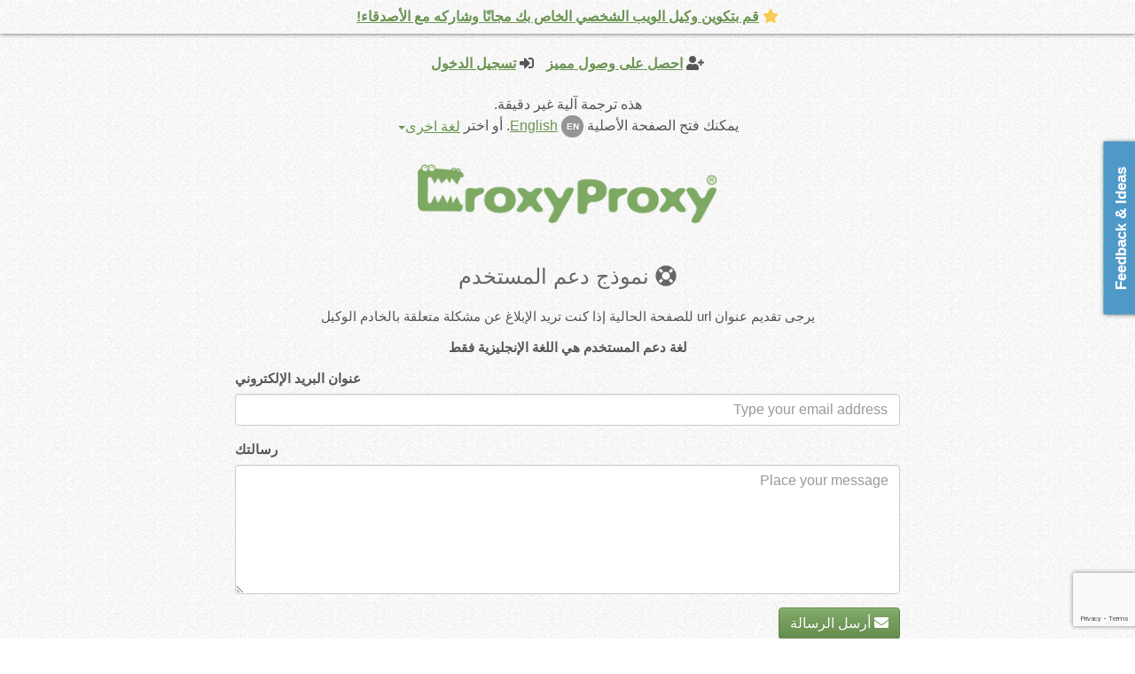

--- FILE ---
content_type: text/html; charset=UTF-8
request_url: https://www.croxy.network/_ar/feedback/form?__cpLangSet=1
body_size: 58559
content:
<!doctype html><html lang="ar" dir="rtl">
    <head>
        <base href="/_ar/">
<meta charset="utf-8">
<meta name="viewport" content="width=device-width, initial-scale=1.0">
    <title data-trans="yes">ردود الفعل والدعم | CroxyProxy</title>
<meta name="extensionOrigins" content="chrome-extension://lmmpgfjnchldhcieiiegcpdmaidkaanb,chrome-extension://djpehmepgepfpoiaendmglmnjmmfalio,chrome-extension://ckjnnmdnpicjmpmcheonhjhbhamjclhi,chrome-extension://haanbmjmhcofgngkioelkdablmmmbhoo,chrome-extension://docbehmolikiogjomonmfieaidgfcbpc">
<meta name="frontPassport" content="69712b5fa9e23">
<meta name="application-name" content="CroxyProxy">
<meta name="apple-mobile-web-app-title" content="CroxyProxy">
            <link rel="alternate" href="https://www.croxy.network/feedback/form" hreflang="en">
            <link rel="alternate" href="https://www.croxy.network/_id/feedback/form" hreflang="id">
            <link rel="alternate" href="https://www.croxy.network/_tr/feedback/form" hreflang="tr">
            <link rel="alternate" href="https://www.croxy.network/_es/feedback/form" hreflang="es">
            <link rel="alternate" href="https://www.croxy.network/_pt/feedback/form" hreflang="pt">
            <link rel="alternate" href="https://www.croxy.network/_fr/feedback/form" hreflang="fr">
            <link rel="alternate" href="https://www.croxy.network/_de/feedback/form" hreflang="de">
            <link rel="alternate" href="https://www.croxy.network/_it/feedback/form" hreflang="it">
            <link rel="alternate" href="https://www.croxy.network/_ko/feedback/form" hreflang="ko">
            <link rel="alternate" href="https://www.croxy.network/_ar/feedback/form" hreflang="ar">
            <link rel="alternate" href="https://www.croxy.network/_zh/feedback/form" hreflang="zh">
            <link rel="alternate" href="https://www.croxy.network/_hi/feedback/form" hreflang="hi">
            <link rel="alternate" href="https://www.croxy.network/_bn/feedback/form" hreflang="bn">
            <link rel="alternate" href="https://www.croxy.network/_pa/feedback/form" hreflang="pa">
            <link rel="alternate" href="https://www.croxy.network/_ja/feedback/form" hreflang="ja">
            <link rel="alternate" href="https://www.croxy.network/_ru/feedback/form" hreflang="ru">
        <link rel="icon" href="https://cdn.croxy.network/favicon.png" type="image/x-icon">
    <link rel="apple-touch-icon" href="https://cdn.croxy.network/favicon-apple.png">
    <style>
        /**
* @license
* Copyright (C) CroxyProxy service owners - All Rights Reserved
* Proprietary content. Unauthorized copying of this file, via any medium is prohibited
* Contact form: https://www.croxyproxy.com/feedback/form
*/

.typeahead__container button,.typeahead__container input,.typeahead__container optgroup,.typeahead__container select,.typeahead__container textarea{font:inherit;margin:0}.typeahead__container optgroup{font-weight:700}.typeahead__container button,.typeahead__container input{overflow:visible}.typeahead__container button,.typeahead__container select{text-transform:none}.typeahead__container [type=reset],.typeahead__container [type=submit],.typeahead__container button,.typeahead__container html [type=button]{-webkit-appearance:button}.typeahead__container [type=button]::-moz-focus-inner,.typeahead__container [type=reset]::-moz-focus-inner,.typeahead__container [type=submit]::-moz-focus-inner,.typeahead__container button::-moz-focus-inner{border-style:none;padding:0}.typeahead__container [type=button]:-moz-focusring,.typeahead__container [type=reset]:-moz-focusring,.typeahead__container [type=submit]:-moz-focusring,.typeahead__container button:-moz-focusring{outline:1px dotted ButtonText}.typeahead__container fieldset{border:1px solid silver;margin:0 2px;padding:.35em .625em .75em}.typeahead__container legend{-webkit-box-sizing:border-box;box-sizing:border-box;color:inherit;display:table;max-width:100%;padding:0;white-space:normal}.typeahead__container textarea{overflow:auto}.typeahead__container [type=checkbox],.typeahead__container [type=radio]{-webkit-box-sizing:border-box;box-sizing:border-box;padding:0}.typeahead__container [type=number]::-webkit-inner-spin-button,.typeahead__container [type=number]::-webkit-outer-spin-button{height:auto}.typeahead__container ::-webkit-input-placeholder{color:inherit;opacity:.54}.typeahead__container ::-webkit-file-upload-button{-webkit-appearance:button;font:inherit}.typeahead__container{position:relative;font:1rem Lato,"Helvetica Neue",Arial,Helvetica,sans-serif}.typeahead__container *{-webkit-box-sizing:border-box;box-sizing:border-box;outline:0}.typeahead__query{position:relative;z-index:2;width:100%}.typeahead__filter{position:relative}.typeahead__filter button{min-width:100%;white-space:nowrap}.typeahead__filter button:after{display:inline-block;margin-left:4px;width:0;height:0;vertical-align:-2px;content:"";border:4px solid;border-right-color:transparent;border-bottom-color:transparent;border-left-color:transparent}.typeahead__field{display:-webkit-box;display:-webkit-flex;display:-ms-flexbox;display:flex;position:relative;width:100%}.typeahead__button button{border-top-right-radius:2px;border-bottom-right-radius:2px}.typeahead__field{color:#555}.typeahead__field .typeahead__hint,.typeahead__field [contenteditable],.typeahead__field input,.typeahead__field textarea{display:block;width:100%;line-height:1.25;min-height:calc(.5rem * 2 + 1.25rem + 2px);padding:.5rem .75rem;background:#fff;border:1px solid #ccc;border-radius:2px 0 0 2px;-webkit-appearance:none;-moz-appearance:none;appearance:none;-webkit-box-sizing:border-box;box-sizing:border-box}.typeahead__field .typeahead__hint:active,.typeahead__field .typeahead__hint:focus,.typeahead__field [contenteditable]:active,.typeahead__field [contenteditable]:focus,.typeahead__field input:active,.typeahead__field input:focus,.typeahead__field textarea:active,.typeahead__field textarea:focus{border-color:#66afe9}.typeahead__container.hint .typeahead__field [contenteditable],.typeahead__container.hint .typeahead__field input,.typeahead__container.hint .typeahead__field textarea{background:0 0}.typeahead__container.hint .typeahead__query>:last-child,.typeahead__hint{background:#fff}.typeahead__container button{display:inline-block;margin-bottom:0;text-align:center;-ms-touch-action:manipulation;touch-action:manipulation;cursor:pointer;background-color:#fff;border:1px solid #ccc;line-height:1.25;padding:.5rem .75rem;-webkit-user-select:none;-moz-user-select:none;-ms-user-select:none;user-select:none;color:#555}.typeahead__container button:focus,.typeahead__container button:hover{color:#3c3c3c;background-color:#f5f5f5;border-color:#b3b3b3}.typeahead__container button.active,.typeahead__container button:active{background-image:none}.typeahead__container button:active,.typeahead__container button:focus{border-color:#66afe9}.typeahead__container button.disabled,.typeahead__container button[disabled],.typeahead__container input.disabled,.typeahead__container input[disabled]{cursor:not-allowed;pointer-events:none;opacity:.65;-webkit-box-shadow:none;box-shadow:none;background-color:#fff;border-color:#ccc}.typeahead__container .typeahead__field .typeahead__hint,.typeahead__container .typeahead__field .typeahead__label-container,.typeahead__container .typeahead__field [contenteditable],.typeahead__container .typeahead__field input,.typeahead__container .typeahead__field textarea{padding-right:32px}.typeahead__button,.typeahead__filter{z-index:1}.typeahead__button button,.typeahead__filter button{margin-left:-1px;border-bottom-left-radius:0;border-top-left-radius:0}.typeahead__button:active,.typeahead__button:focus,.typeahead__button:hover,.typeahead__filter:active,.typeahead__filter:focus,.typeahead__filter:hover{z-index:1001}.typeahead__button:active button:active,.typeahead__button:active button:focus,.typeahead__button:focus button:active,.typeahead__button:focus button:focus,.typeahead__button:hover button:active,.typeahead__button:hover button:focus,.typeahead__filter:active button:active,.typeahead__filter:active button:focus,.typeahead__filter:focus button:active,.typeahead__filter:focus button:focus,.typeahead__filter:hover button:active,.typeahead__filter:hover button:focus{z-index:1001}.typeahead__filter+.typeahead__button button{margin-left:-2px}.typeahead__container.filter .typeahead__filter{z-index:1001}.typeahead__dropdown,.typeahead__list{position:absolute;left:0;z-index:1000;width:100%;min-width:160px;padding:5px 0;margin:2px 0 0;list-style:none;text-align:left;background-color:#fff;border:1px solid #ccc;border-radius:2px;background-clip:padding-box}.typeahead__result.detached .typeahead__list{position:relative;z-index:1041;top:initial;left:initial}.typeahead__dropdown{right:0;left:initial;z-index:1001}.typeahead__list>li{position:relative;border-top:solid 1px #ccc}.typeahead__list>li:first-child{border-top:none}.typeahead__dropdown .typeahead__dropdown-item[disabled]>a,.typeahead__list .typeahead__item[disabled]>a{cursor:not-allowed;color:#bababa;background-color:#fafafa}.typeahead__dropdown .typeahead__dropdown-item>a,.typeahead__list .typeahead__item>a{display:block;padding:.5rem .75rem;clear:both;color:#333;text-decoration:none}.typeahead__dropdown .typeahead__dropdown-item:not([disabled]).active>a,.typeahead__dropdown .typeahead__dropdown-item:not([disabled])>a:focus,.typeahead__dropdown .typeahead__dropdown-item:not([disabled])>a:hover,.typeahead__list .typeahead__item:not([disabled]).active>a,.typeahead__list .typeahead__item:not([disabled])>a:focus,.typeahead__list .typeahead__item:not([disabled])>a:hover{background-color:#f5f5f5;color:#3c3c3c}.typeahead__list.empty>li{padding:.5rem .75rem;color:#333}.typeahead__list>.typeahead__group{border-color:#bfdef6;font-weight:700}.typeahead__list>.typeahead__group:first-child{border-top:solid 1px #bfdef6}.typeahead__list>.typeahead__group.active>a,.typeahead__list>.typeahead__group>a,.typeahead__list>.typeahead__group>a:focus,.typeahead__list>.typeahead__group>a:hover{cursor:default;color:#17639f;background:#ecf5fc;display:block;padding:.5rem .75rem;clear:both;text-decoration:none}.typeahead__list>li.typeahead__group+li.typeahead__item{border-color:#bfdef6}.typeahead__container.backdrop+.typeahead__backdrop,.typeahead__container.filter .typeahead__dropdown,.typeahead__container.hint .typeahead__hint,.typeahead__container.result .typeahead__list{display:block!important}.typeahead__container .typeahead__dropdown,.typeahead__container .typeahead__hint,.typeahead__container .typeahead__list,.typeahead__container+.typeahead__backdrop{display:none!important}.typeahead__dropdown li:last-child{margin-top:5px;padding-top:5px;border-top:solid 1px #ccc}.typeahead__cancel-button{-webkit-user-select:none;-moz-user-select:none;-ms-user-select:none;user-select:none;position:absolute;right:0;cursor:pointer;line-height:1.25;padding:.5rem .75rem;visibility:hidden}.typeahead__label .typeahead__cancel-button{visibility:visible;right:4px}.typeahead__container.cancel:not(.loading) .typeahead__cancel-button,.typeahead__label .typeahead__cancel-button{visibility:visible}.typeahead__container.cancel:not(.loading) .typeahead__cancel-button:hover,.typeahead__label .typeahead__cancel-button:hover{color:#d0021b}.typeahead__search-icon{padding:0 1.25rem;width:16px;height:16px;background:url([data-uri]) no-repeat scroll center center transparent}.typeahead__container.loading .typeahead__query:after,.typeahead__container.loading .typeahead__query:before{-webkit-transition:all 0s linear,opacity .2s ease;-o-transition:all 0s linear,opacity .2s ease;transition:all 0s linear,opacity .2s ease;position:absolute;z-index:3;content:"";top:50%;right:.55em;margin-top:-.675rem;width:1.35rem;height:1.35rem;-webkit-box-sizing:border-box;box-sizing:border-box;border-radius:500rem;border-style:solid;border-width:.1em}.typeahead__container.loading .typeahead__query:before{border-color:rgba(0,0,0,.35)}.typeahead__container.loading .typeahead__query:after{-webkit-animation:button-spin .6s linear;animation:button-spin .6s linear;-webkit-animation-iteration-count:infinite;animation-iteration-count:infinite;border-color:#fff transparent transparent;-webkit-box-shadow:0 0 0 1px transparent;box-shadow:0 0 0 1px transparent}@-webkit-keyframes button-spin{from{-webkit-transform:rotate(0);transform:rotate(0)}to{-webkit-transform:rotate(360deg);transform:rotate(360deg)}}@keyframes button-spin{from{-webkit-transform:rotate(0);transform:rotate(0)}to{-webkit-transform:rotate(360deg);transform:rotate(360deg)}}.typeahead__label-container{list-style:none;position:absolute;padding-top:calc(1rem * .375);padding-left:6px;width:100%;-webkit-flex-wrap:wrap;-ms-flex-wrap:wrap;flex-wrap:wrap;display:-webkit-box;display:-webkit-flex;display:-ms-flexbox;display:flex}.typeahead__label{display:-webkit-box;display:-webkit-flex;display:-ms-flexbox;display:flex;font-size:calc(1rem * .875);position:relative;background:#ecf5fc;border:solid 1px #c2e0ff;padding-left:4px;border-radius:2px;margin-right:4px;margin-bottom:calc(1rem * .375)}.typeahead__label>*{-webkit-align-self:center;-ms-flex-item-align:center;align-self:center}.typeahead__label .typeahead__cancel-button{line-height:normal;height:auto;position:static;padding-top:calc(1rem * .25 - 1px);padding-bottom:calc(1rem * .25 + 1px);padding-left:6px;padding-right:6px;margin-left:4px;font-size:calc(1rem * .875);border-left:solid 1px #c2e0ff}.typeahead__label .typeahead__cancel-button:hover{background-color:#d5e9f9}

/*!
 * Bootstrap v3.3.7 (http://getbootstrap.com)
 * Copyright 2011-2017 Twitter, Inc.
 * Licensed under MIT (https://github.com/twbs/bootstrap/blob/master/LICENSE)
 */

/*!
 * Generated using the Bootstrap Customizer (http://getbootstrap.com/customize/?id=805d360491474448fe52fa5cb08fdd55)
 * Config saved to config.json and https://gist.github.com/805d360491474448fe52fa5cb08fdd55
 *//*!
 * Bootstrap v3.3.7 (http://getbootstrap.com)
 * Copyright 2011-2016 Twitter, Inc.
 * Licensed under MIT (https://github.com/twbs/bootstrap/blob/master/LICENSE)
 *//*! normalize.css v3.0.3 | MIT License | github.com/necolas/normalize.css */html{font-family:sans-serif;-ms-text-size-adjust:100%;-webkit-text-size-adjust:100%}body{margin:0}article,aside,details,figcaption,figure,footer,header,hgroup,main,menu,nav,section,summary{display:block}audio,canvas,progress,video{display:inline-block;vertical-align:baseline}audio:not([controls]){display:none;height:0}[hidden],template{display:none}a{background-color:transparent}a:active,a:hover{outline:0}abbr[title]{border-bottom:1px dotted}b,strong{font-weight:bold}dfn{font-style:italic}h1{font-size:2em;margin:0.67em 0}mark{background:#ff0;color:#000}small{font-size:80%}sub,sup{font-size:75%;line-height:0;position:relative;vertical-align:baseline}sup{top:-0.5em}sub{bottom:-0.25em}img{border:0}svg:not(:root){overflow:hidden}figure{margin:1em 40px}hr{-webkit-box-sizing:content-box;-moz-box-sizing:content-box;box-sizing:content-box;height:0}pre{overflow:auto}code,kbd,pre,samp{font-family:monospace, monospace;font-size:1em}button,input,optgroup,select,textarea{color:inherit;font:inherit;margin:0}button{overflow:visible}button,select{text-transform:none}button,html input[type="button"],input[type="reset"],input[type="submit"]{-webkit-appearance:button;cursor:pointer}button[disabled],html input[disabled]{cursor:default}button::-moz-focus-inner,input::-moz-focus-inner{border:0;padding:0}input{line-height:normal}input[type="checkbox"],input[type="radio"]{-webkit-box-sizing:border-box;-moz-box-sizing:border-box;box-sizing:border-box;padding:0}input[type="number"]::-webkit-inner-spin-button,input[type="number"]::-webkit-outer-spin-button{height:auto}input[type="search"]{-webkit-appearance:textfield;-webkit-box-sizing:content-box;-moz-box-sizing:content-box;box-sizing:content-box}input[type="search"]::-webkit-search-cancel-button,input[type="search"]::-webkit-search-decoration{-webkit-appearance:none}fieldset{border:1px solid #c0c0c0;margin:0 2px;padding:0.35em 0.625em 0.75em}legend{border:0;padding:0}textarea{overflow:auto}optgroup{font-weight:bold}table{border-collapse:collapse;border-spacing:0}td,th{padding:0}/*! Source: https://github.com/h5bp/html5-boilerplate/blob/master/src/css/main.css */@media print{*,*:before,*:after{background:transparent !important;color:#000 !important;-webkit-box-shadow:none !important;box-shadow:none !important;text-shadow:none !important}a,a:visited{text-decoration:underline}a[href]:after{content:" (" attr(href) ")"}abbr[title]:after{content:" (" attr(title) ")"}a[href^="#"]:after,a[href^="javascript:"]:after{content:""}pre,blockquote{border:1px solid #999;page-break-inside:avoid}thead{display:table-header-group}tr,img{page-break-inside:avoid}img{max-width:100% !important}p,h2,h3{orphans:3;widows:3}h2,h3{page-break-after:avoid}.navbar{display:none}.btn>.caret,.dropup>.btn>.caret{border-top-color:#000 !important}.label{border:1px solid #000}.table{border-collapse:collapse !important}.table td,.table th{background-color:#fff !important}.table-bordered th,.table-bordered td{border:1px solid #ddd !important}}@font-face{font-family:'Glyphicons Halflings';src:url('../fonts/glyphicons-halflings-regular.eot');src:url('../fonts/glyphicons-halflings-regular.eot?#iefix') format('embedded-opentype'),url('../fonts/glyphicons-halflings-regular.woff2') format('woff2'),url('../fonts/glyphicons-halflings-regular.woff') format('woff'),url('../fonts/glyphicons-halflings-regular.ttf') format('truetype'),url('../fonts/glyphicons-halflings-regular.svg#glyphicons_halflingsregular') format('svg')}.glyphicon{position:relative;top:1px;display:inline-block;font-family:'Glyphicons Halflings';font-style:normal;font-weight:normal;line-height:1;-webkit-font-smoothing:antialiased;-moz-osx-font-smoothing:grayscale}.glyphicon-asterisk:before{content:"\002a"}.glyphicon-plus:before{content:"\002b"}.glyphicon-euro:before,.glyphicon-eur:before{content:"\20ac"}.glyphicon-minus:before{content:"\2212"}.glyphicon-cloud:before{content:"\2601"}.glyphicon-envelope:before{content:"\2709"}.glyphicon-pencil:before{content:"\270f"}.glyphicon-glass:before{content:"\e001"}.glyphicon-music:before{content:"\e002"}.glyphicon-search:before{content:"\e003"}.glyphicon-heart:before{content:"\e005"}.glyphicon-star:before{content:"\e006"}.glyphicon-star-empty:before{content:"\e007"}.glyphicon-user:before{content:"\e008"}.glyphicon-film:before{content:"\e009"}.glyphicon-th-large:before{content:"\e010"}.glyphicon-th:before{content:"\e011"}.glyphicon-th-list:before{content:"\e012"}.glyphicon-ok:before{content:"\e013"}.glyphicon-remove:before{content:"\e014"}.glyphicon-zoom-in:before{content:"\e015"}.glyphicon-zoom-out:before{content:"\e016"}.glyphicon-off:before{content:"\e017"}.glyphicon-signal:before{content:"\e018"}.glyphicon-cog:before{content:"\e019"}.glyphicon-trash:before{content:"\e020"}.glyphicon-home:before{content:"\e021"}.glyphicon-file:before{content:"\e022"}.glyphicon-time:before{content:"\e023"}.glyphicon-road:before{content:"\e024"}.glyphicon-download-alt:before{content:"\e025"}.glyphicon-download:before{content:"\e026"}.glyphicon-upload:before{content:"\e027"}.glyphicon-inbox:before{content:"\e028"}.glyphicon-play-circle:before{content:"\e029"}.glyphicon-repeat:before{content:"\e030"}.glyphicon-refresh:before{content:"\e031"}.glyphicon-list-alt:before{content:"\e032"}.glyphicon-lock:before{content:"\e033"}.glyphicon-flag:before{content:"\e034"}.glyphicon-headphones:before{content:"\e035"}.glyphicon-volume-off:before{content:"\e036"}.glyphicon-volume-down:before{content:"\e037"}.glyphicon-volume-up:before{content:"\e038"}.glyphicon-qrcode:before{content:"\e039"}.glyphicon-barcode:before{content:"\e040"}.glyphicon-tag:before{content:"\e041"}.glyphicon-tags:before{content:"\e042"}.glyphicon-book:before{content:"\e043"}.glyphicon-bookmark:before{content:"\e044"}.glyphicon-print:before{content:"\e045"}.glyphicon-camera:before{content:"\e046"}.glyphicon-font:before{content:"\e047"}.glyphicon-bold:before{content:"\e048"}.glyphicon-italic:before{content:"\e049"}.glyphicon-text-height:before{content:"\e050"}.glyphicon-text-width:before{content:"\e051"}.glyphicon-align-left:before{content:"\e052"}.glyphicon-align-center:before{content:"\e053"}.glyphicon-align-right:before{content:"\e054"}.glyphicon-align-justify:before{content:"\e055"}.glyphicon-list:before{content:"\e056"}.glyphicon-indent-left:before{content:"\e057"}.glyphicon-indent-right:before{content:"\e058"}.glyphicon-facetime-video:before{content:"\e059"}.glyphicon-picture:before{content:"\e060"}.glyphicon-map-marker:before{content:"\e062"}.glyphicon-adjust:before{content:"\e063"}.glyphicon-tint:before{content:"\e064"}.glyphicon-edit:before{content:"\e065"}.glyphicon-share:before{content:"\e066"}.glyphicon-check:before{content:"\e067"}.glyphicon-move:before{content:"\e068"}.glyphicon-step-backward:before{content:"\e069"}.glyphicon-fast-backward:before{content:"\e070"}.glyphicon-backward:before{content:"\e071"}.glyphicon-play:before{content:"\e072"}.glyphicon-pause:before{content:"\e073"}.glyphicon-stop:before{content:"\e074"}.glyphicon-forward:before{content:"\e075"}.glyphicon-fast-forward:before{content:"\e076"}.glyphicon-step-forward:before{content:"\e077"}.glyphicon-eject:before{content:"\e078"}.glyphicon-chevron-left:before{content:"\e079"}.glyphicon-chevron-right:before{content:"\e080"}.glyphicon-plus-sign:before{content:"\e081"}.glyphicon-minus-sign:before{content:"\e082"}.glyphicon-remove-sign:before{content:"\e083"}.glyphicon-ok-sign:before{content:"\e084"}.glyphicon-question-sign:before{content:"\e085"}.glyphicon-info-sign:before{content:"\e086"}.glyphicon-screenshot:before{content:"\e087"}.glyphicon-remove-circle:before{content:"\e088"}.glyphicon-ok-circle:before{content:"\e089"}.glyphicon-ban-circle:before{content:"\e090"}.glyphicon-arrow-left:before{content:"\e091"}.glyphicon-arrow-right:before{content:"\e092"}.glyphicon-arrow-up:before{content:"\e093"}.glyphicon-arrow-down:before{content:"\e094"}.glyphicon-share-alt:before{content:"\e095"}.glyphicon-resize-full:before{content:"\e096"}.glyphicon-resize-small:before{content:"\e097"}.glyphicon-exclamation-sign:before{content:"\e101"}.glyphicon-gift:before{content:"\e102"}.glyphicon-leaf:before{content:"\e103"}.glyphicon-fire:before{content:"\e104"}.glyphicon-eye-open:before{content:"\e105"}.glyphicon-eye-close:before{content:"\e106"}.glyphicon-warning-sign:before{content:"\e107"}.glyphicon-plane:before{content:"\e108"}.glyphicon-calendar:before{content:"\e109"}.glyphicon-random:before{content:"\e110"}.glyphicon-comment:before{content:"\e111"}.glyphicon-magnet:before{content:"\e112"}.glyphicon-chevron-up:before{content:"\e113"}.glyphicon-chevron-down:before{content:"\e114"}.glyphicon-retweet:before{content:"\e115"}.glyphicon-shopping-cart:before{content:"\e116"}.glyphicon-folder-close:before{content:"\e117"}.glyphicon-folder-open:before{content:"\e118"}.glyphicon-resize-vertical:before{content:"\e119"}.glyphicon-resize-horizontal:before{content:"\e120"}.glyphicon-hdd:before{content:"\e121"}.glyphicon-bullhorn:before{content:"\e122"}.glyphicon-bell:before{content:"\e123"}.glyphicon-certificate:before{content:"\e124"}.glyphicon-thumbs-up:before{content:"\e125"}.glyphicon-thumbs-down:before{content:"\e126"}.glyphicon-hand-right:before{content:"\e127"}.glyphicon-hand-left:before{content:"\e128"}.glyphicon-hand-up:before{content:"\e129"}.glyphicon-hand-down:before{content:"\e130"}.glyphicon-circle-arrow-right:before{content:"\e131"}.glyphicon-circle-arrow-left:before{content:"\e132"}.glyphicon-circle-arrow-up:before{content:"\e133"}.glyphicon-circle-arrow-down:before{content:"\e134"}.glyphicon-globe:before{content:"\e135"}.glyphicon-wrench:before{content:"\e136"}.glyphicon-tasks:before{content:"\e137"}.glyphicon-filter:before{content:"\e138"}.glyphicon-briefcase:before{content:"\e139"}.glyphicon-fullscreen:before{content:"\e140"}.glyphicon-dashboard:before{content:"\e141"}.glyphicon-paperclip:before{content:"\e142"}.glyphicon-heart-empty:before{content:"\e143"}.glyphicon-link:before{content:"\e144"}.glyphicon-phone:before{content:"\e145"}.glyphicon-pushpin:before{content:"\e146"}.glyphicon-usd:before{content:"\e148"}.glyphicon-gbp:before{content:"\e149"}.glyphicon-sort:before{content:"\e150"}.glyphicon-sort-by-alphabet:before{content:"\e151"}.glyphicon-sort-by-alphabet-alt:before{content:"\e152"}.glyphicon-sort-by-order:before{content:"\e153"}.glyphicon-sort-by-order-alt:before{content:"\e154"}.glyphicon-sort-by-attributes:before{content:"\e155"}.glyphicon-sort-by-attributes-alt:before{content:"\e156"}.glyphicon-unchecked:before{content:"\e157"}.glyphicon-expand:before{content:"\e158"}.glyphicon-collapse-down:before{content:"\e159"}.glyphicon-collapse-up:before{content:"\e160"}.glyphicon-log-in:before{content:"\e161"}.glyphicon-flash:before{content:"\e162"}.glyphicon-log-out:before{content:"\e163"}.glyphicon-new-window:before{content:"\e164"}.glyphicon-record:before{content:"\e165"}.glyphicon-save:before{content:"\e166"}.glyphicon-open:before{content:"\e167"}.glyphicon-saved:before{content:"\e168"}.glyphicon-import:before{content:"\e169"}.glyphicon-export:before{content:"\e170"}.glyphicon-send:before{content:"\e171"}.glyphicon-floppy-disk:before{content:"\e172"}.glyphicon-floppy-saved:before{content:"\e173"}.glyphicon-floppy-remove:before{content:"\e174"}.glyphicon-floppy-save:before{content:"\e175"}.glyphicon-floppy-open:before{content:"\e176"}.glyphicon-credit-card:before{content:"\e177"}.glyphicon-transfer:before{content:"\e178"}.glyphicon-cutlery:before{content:"\e179"}.glyphicon-header:before{content:"\e180"}.glyphicon-compressed:before{content:"\e181"}.glyphicon-earphone:before{content:"\e182"}.glyphicon-phone-alt:before{content:"\e183"}.glyphicon-tower:before{content:"\e184"}.glyphicon-stats:before{content:"\e185"}.glyphicon-sd-video:before{content:"\e186"}.glyphicon-hd-video:before{content:"\e187"}.glyphicon-subtitles:before{content:"\e188"}.glyphicon-sound-stereo:before{content:"\e189"}.glyphicon-sound-dolby:before{content:"\e190"}.glyphicon-sound-5-1:before{content:"\e191"}.glyphicon-sound-6-1:before{content:"\e192"}.glyphicon-sound-7-1:before{content:"\e193"}.glyphicon-copyright-mark:before{content:"\e194"}.glyphicon-registration-mark:before{content:"\e195"}.glyphicon-cloud-download:before{content:"\e197"}.glyphicon-cloud-upload:before{content:"\e198"}.glyphicon-tree-conifer:before{content:"\e199"}.glyphicon-tree-deciduous:before{content:"\e200"}.glyphicon-cd:before{content:"\e201"}.glyphicon-save-file:before{content:"\e202"}.glyphicon-open-file:before{content:"\e203"}.glyphicon-level-up:before{content:"\e204"}.glyphicon-copy:before{content:"\e205"}.glyphicon-paste:before{content:"\e206"}.glyphicon-alert:before{content:"\e209"}.glyphicon-equalizer:before{content:"\e210"}.glyphicon-king:before{content:"\e211"}.glyphicon-queen:before{content:"\e212"}.glyphicon-pawn:before{content:"\e213"}.glyphicon-bishop:before{content:"\e214"}.glyphicon-knight:before{content:"\e215"}.glyphicon-baby-formula:before{content:"\e216"}.glyphicon-tent:before{content:"\26fa"}.glyphicon-blackboard:before{content:"\e218"}.glyphicon-bed:before{content:"\e219"}.glyphicon-apple:before{content:"\f8ff"}.glyphicon-erase:before{content:"\e221"}.glyphicon-hourglass:before{content:"\231b"}.glyphicon-lamp:before{content:"\e223"}.glyphicon-duplicate:before{content:"\e224"}.glyphicon-piggy-bank:before{content:"\e225"}.glyphicon-scissors:before{content:"\e226"}.glyphicon-bitcoin:before{content:"\e227"}.glyphicon-btc:before{content:"\e227"}.glyphicon-xbt:before{content:"\e227"}.glyphicon-yen:before{content:"\00a5"}.glyphicon-jpy:before{content:"\00a5"}.glyphicon-ruble:before{content:"\20bd"}.glyphicon-rub:before{content:"\20bd"}.glyphicon-scale:before{content:"\e230"}.glyphicon-ice-lolly:before{content:"\e231"}.glyphicon-ice-lolly-tasted:before{content:"\e232"}.glyphicon-education:before{content:"\e233"}.glyphicon-option-horizontal:before{content:"\e234"}.glyphicon-option-vertical:before{content:"\e235"}.glyphicon-menu-hamburger:before{content:"\e236"}.glyphicon-modal-window:before{content:"\e237"}.glyphicon-oil:before{content:"\e238"}.glyphicon-grain:before{content:"\e239"}.glyphicon-sunglasses:before{content:"\e240"}.glyphicon-text-size:before{content:"\e241"}.glyphicon-text-color:before{content:"\e242"}.glyphicon-text-background:before{content:"\e243"}.glyphicon-object-align-top:before{content:"\e244"}.glyphicon-object-align-bottom:before{content:"\e245"}.glyphicon-object-align-horizontal:before{content:"\e246"}.glyphicon-object-align-left:before{content:"\e247"}.glyphicon-object-align-vertical:before{content:"\e248"}.glyphicon-object-align-right:before{content:"\e249"}.glyphicon-triangle-right:before{content:"\e250"}.glyphicon-triangle-left:before{content:"\e251"}.glyphicon-triangle-bottom:before{content:"\e252"}.glyphicon-triangle-top:before{content:"\e253"}.glyphicon-console:before{content:"\e254"}.glyphicon-superscript:before{content:"\e255"}.glyphicon-subscript:before{content:"\e256"}.glyphicon-menu-left:before{content:"\e257"}.glyphicon-menu-right:before{content:"\e258"}.glyphicon-menu-down:before{content:"\e259"}.glyphicon-menu-up:before{content:"\e260"}*{-webkit-box-sizing:border-box;-moz-box-sizing:border-box;box-sizing:border-box}*:before,*:after{-webkit-box-sizing:border-box;-moz-box-sizing:border-box;box-sizing:border-box}html{font-size:10px;-webkit-tap-highlight-color:rgba(0,0,0,0)}body{font-family:"Helvetica Neue",Helvetica,Arial,sans-serif;font-size:16px;line-height:1.42857143;color:#333;background-color:#fff}input,button,select,textarea{font-family:inherit;font-size:inherit;line-height:inherit}a{color:#82ac6a;text-decoration:none}a:hover,a:focus{color:#5d8248;text-decoration:underline}a:focus{outline:5px auto -webkit-focus-ring-color;outline-offset:-2px}figure{margin:0}img{vertical-align:middle}.img-responsive,.thumbnail>img,.thumbnail a>img,.carousel-inner>.item>img,.carousel-inner>.item>a>img{display:block;max-width:100%;height:auto}.img-rounded{border-radius:6px}.img-thumbnail{padding:4px;line-height:1.42857143;background-color:#fff;border:1px solid #ddd;border-radius:4px;-webkit-transition:all .2s ease-in-out;-o-transition:all .2s ease-in-out;transition:all .2s ease-in-out;display:inline-block;max-width:100%;height:auto}.img-circle{border-radius:50%}hr{margin-top:22px;margin-bottom:22px;border:0;border-top:1px solid #eee}.sr-only{position:absolute;width:1px;height:1px;margin:-1px;padding:0;overflow:hidden;clip:rect(0, 0, 0, 0);border:0}.sr-only-focusable:active,.sr-only-focusable:focus{position:static;width:auto;height:auto;margin:0;overflow:visible;clip:auto}[role="button"]{cursor:pointer}h1,h2,h3,h4,h5,h6,.h1,.h2,.h3,.h4,.h5,.h6{font-family:inherit;font-weight:500;line-height:1.1;color:inherit}h1 small,h2 small,h3 small,h4 small,h5 small,h6 small,.h1 small,.h2 small,.h3 small,.h4 small,.h5 small,.h6 small,h1 .small,h2 .small,h3 .small,h4 .small,h5 .small,h6 .small,.h1 .small,.h2 .small,.h3 .small,.h4 .small,.h5 .small,.h6 .small{font-weight:normal;line-height:1;color:#777}h1,.h1,h2,.h2,h3,.h3{margin-top:22px;margin-bottom:11px}h1 small,.h1 small,h2 small,.h2 small,h3 small,.h3 small,h1 .small,.h1 .small,h2 .small,.h2 .small,h3 .small,.h3 .small{font-size:65%}h4,.h4,h5,.h5,h6,.h6{margin-top:11px;margin-bottom:11px}h4 small,.h4 small,h5 small,.h5 small,h6 small,.h6 small,h4 .small,.h4 .small,h5 .small,.h5 .small,h6 .small,.h6 .small{font-size:75%}h1,.h1{font-size:41px}h2,.h2{font-size:34px}h3,.h3{font-size:28px}h4,.h4{font-size:20px}h5,.h5{font-size:16px}h6,.h6{font-size:14px}p{margin:0 0 11px}.lead{margin-bottom:22px;font-size:18px;font-weight:300;line-height:1.4}@media (min-width:768px){.lead{font-size:24px}}small,.small{font-size:87%}mark,.mark{background-color:#fcf8e3;padding:.2em}.text-left{text-align:left}.text-right{text-align:right}.text-center{text-align:center}.text-justify{text-align:justify}.text-nowrap{white-space:nowrap}.text-lowercase{text-transform:lowercase}.text-uppercase{text-transform:uppercase}.text-capitalize{text-transform:capitalize}.text-muted{color:#777}.text-primary{color:#82ac6a}a.text-primary:hover,a.text-primary:focus{color:#699251}.text-success{color:#3c763d}a.text-success:hover,a.text-success:focus{color:#2b542c}.text-info{color:#31708f}a.text-info:hover,a.text-info:focus{color:#245269}.text-warning{color:#8a6d3b}a.text-warning:hover,a.text-warning:focus{color:#66512c}.text-danger{color:#a94442}a.text-danger:hover,a.text-danger:focus{color:#843534}.bg-primary{color:#fff;background-color:#82ac6a}a.bg-primary:hover,a.bg-primary:focus{background-color:#699251}.bg-success{background-color:#dff0d8}a.bg-success:hover,a.bg-success:focus{background-color:#c1e2b3}.bg-info{background-color:#d9edf7}a.bg-info:hover,a.bg-info:focus{background-color:#afd9ee}.bg-warning{background-color:#fcf8e3}a.bg-warning:hover,a.bg-warning:focus{background-color:#f7ecb5}.bg-danger{background-color:#f2dede}a.bg-danger:hover,a.bg-danger:focus{background-color:#e4b9b9}.page-header{padding-bottom:10px;margin:44px 0 22px;border-bottom:1px solid #eee}ul,ol{margin-top:0;margin-bottom:11px}ul ul,ol ul,ul ol,ol ol{margin-bottom:0}.list-unstyled{padding-left:0;list-style:none}.list-inline{padding-left:0;list-style:none;margin-left:-5px}.list-inline>li{display:inline-block;padding-left:5px;padding-right:5px}dl{margin-top:0;margin-bottom:22px}dt,dd{line-height:1.42857143}dt{font-weight:bold}dd{margin-left:0}@media (min-width:768px){.dl-horizontal dt{float:left;width:160px;clear:left;text-align:right;overflow:hidden;text-overflow:ellipsis;white-space:nowrap}.dl-horizontal dd{margin-left:180px}}abbr[title],abbr[data-original-title]{cursor:help;border-bottom:1px dotted #777}.initialism{font-size:90%;text-transform:uppercase}blockquote{padding:11px 22px;margin:0 0 22px;font-size:20px;border-left:5px solid #eee}blockquote p:last-child,blockquote ul:last-child,blockquote ol:last-child{margin-bottom:0}blockquote footer,blockquote small,blockquote .small{display:block;font-size:80%;line-height:1.42857143;color:#777}blockquote footer:before,blockquote small:before,blockquote .small:before{content:'\2014 \00A0'}.blockquote-reverse,blockquote.pull-right{padding-right:15px;padding-left:0;border-right:5px solid #eee;border-left:0;text-align:right}.blockquote-reverse footer:before,blockquote.pull-right footer:before,.blockquote-reverse small:before,blockquote.pull-right small:before,.blockquote-reverse .small:before,blockquote.pull-right .small:before{content:''}.blockquote-reverse footer:after,blockquote.pull-right footer:after,.blockquote-reverse small:after,blockquote.pull-right small:after,.blockquote-reverse .small:after,blockquote.pull-right .small:after{content:'\00A0 \2014'}address{margin-bottom:22px;font-style:normal;line-height:1.42857143}code,kbd,pre,samp{font-family:Menlo,Monaco,Consolas,"Courier New",monospace}code{padding:2px 4px;font-size:90%;color:#c7254e;background-color:#f9f2f4;border-radius:4px}kbd{padding:2px 4px;font-size:90%;color:#fff;background-color:#333;border-radius:3px;-webkit-box-shadow:inset 0 -1px 0 rgba(0,0,0,0.25);box-shadow:inset 0 -1px 0 rgba(0,0,0,0.25)}kbd kbd{padding:0;font-size:100%;font-weight:bold;-webkit-box-shadow:none;box-shadow:none}pre{display:block;padding:10.5px;margin:0 0 11px;font-size:15px;line-height:1.42857143;word-break:break-all;word-wrap:break-word;color:#333;background-color:#f5f5f5;border:1px solid #ccc;border-radius:4px}pre code{padding:0;font-size:inherit;color:inherit;white-space:pre-wrap;background-color:transparent;border-radius:0}.pre-scrollable{max-height:340px;overflow-y:scroll}.container{margin-right:auto;margin-left:auto;padding-left:15px;padding-right:15px}@media (min-width:768px){.container{width:750px}}@media (min-width:992px){.container{width:970px}}@media (min-width:1200px){.container{width:1170px}}.container-fluid{margin-right:auto;margin-left:auto;padding-left:15px;padding-right:15px}.row{margin-left:-15px;margin-right:-15px}.col-xs-1, .col-sm-1, .col-md-1, .col-lg-1, .col-xs-2, .col-sm-2, .col-md-2, .col-lg-2, .col-xs-3, .col-sm-3, .col-md-3, .col-lg-3, .col-xs-4, .col-sm-4, .col-md-4, .col-lg-4, .col-xs-5, .col-sm-5, .col-md-5, .col-lg-5, .col-xs-6, .col-sm-6, .col-md-6, .col-lg-6, .col-xs-7, .col-sm-7, .col-md-7, .col-lg-7, .col-xs-8, .col-sm-8, .col-md-8, .col-lg-8, .col-xs-9, .col-sm-9, .col-md-9, .col-lg-9, .col-xs-10, .col-sm-10, .col-md-10, .col-lg-10, .col-xs-11, .col-sm-11, .col-md-11, .col-lg-11, .col-xs-12, .col-sm-12, .col-md-12, .col-lg-12{position:relative;min-height:1px;padding-left:15px;padding-right:15px}.col-xs-1, .col-xs-2, .col-xs-3, .col-xs-4, .col-xs-5, .col-xs-6, .col-xs-7, .col-xs-8, .col-xs-9, .col-xs-10, .col-xs-11, .col-xs-12{float:left}.col-xs-12{width:100%}.col-xs-11{width:91.66666667%}.col-xs-10{width:83.33333333%}.col-xs-9{width:75%}.col-xs-8{width:66.66666667%}.col-xs-7{width:58.33333333%}.col-xs-6{width:50%}.col-xs-5{width:41.66666667%}.col-xs-4{width:33.33333333%}.col-xs-3{width:25%}.col-xs-2{width:16.66666667%}.col-xs-1{width:8.33333333%}.col-xs-pull-12{right:100%}.col-xs-pull-11{right:91.66666667%}.col-xs-pull-10{right:83.33333333%}.col-xs-pull-9{right:75%}.col-xs-pull-8{right:66.66666667%}.col-xs-pull-7{right:58.33333333%}.col-xs-pull-6{right:50%}.col-xs-pull-5{right:41.66666667%}.col-xs-pull-4{right:33.33333333%}.col-xs-pull-3{right:25%}.col-xs-pull-2{right:16.66666667%}.col-xs-pull-1{right:8.33333333%}.col-xs-pull-0{right:auto}.col-xs-push-12{left:100%}.col-xs-push-11{left:91.66666667%}.col-xs-push-10{left:83.33333333%}.col-xs-push-9{left:75%}.col-xs-push-8{left:66.66666667%}.col-xs-push-7{left:58.33333333%}.col-xs-push-6{left:50%}.col-xs-push-5{left:41.66666667%}.col-xs-push-4{left:33.33333333%}.col-xs-push-3{left:25%}.col-xs-push-2{left:16.66666667%}.col-xs-push-1{left:8.33333333%}.col-xs-push-0{left:auto}.col-xs-offset-12{margin-left:100%}.col-xs-offset-11{margin-left:91.66666667%}.col-xs-offset-10{margin-left:83.33333333%}.col-xs-offset-9{margin-left:75%}.col-xs-offset-8{margin-left:66.66666667%}.col-xs-offset-7{margin-left:58.33333333%}.col-xs-offset-6{margin-left:50%}.col-xs-offset-5{margin-left:41.66666667%}.col-xs-offset-4{margin-left:33.33333333%}.col-xs-offset-3{margin-left:25%}.col-xs-offset-2{margin-left:16.66666667%}.col-xs-offset-1{margin-left:8.33333333%}.col-xs-offset-0{margin-left:0}@media (min-width:768px){.col-sm-1, .col-sm-2, .col-sm-3, .col-sm-4, .col-sm-5, .col-sm-6, .col-sm-7, .col-sm-8, .col-sm-9, .col-sm-10, .col-sm-11, .col-sm-12{float:left}.col-sm-12{width:100%}.col-sm-11{width:91.66666667%}.col-sm-10{width:83.33333333%}.col-sm-9{width:75%}.col-sm-8{width:66.66666667%}.col-sm-7{width:58.33333333%}.col-sm-6{width:50%}.col-sm-5{width:41.66666667%}.col-sm-4{width:33.33333333%}.col-sm-3{width:25%}.col-sm-2{width:16.66666667%}.col-sm-1{width:8.33333333%}.col-sm-pull-12{right:100%}.col-sm-pull-11{right:91.66666667%}.col-sm-pull-10{right:83.33333333%}.col-sm-pull-9{right:75%}.col-sm-pull-8{right:66.66666667%}.col-sm-pull-7{right:58.33333333%}.col-sm-pull-6{right:50%}.col-sm-pull-5{right:41.66666667%}.col-sm-pull-4{right:33.33333333%}.col-sm-pull-3{right:25%}.col-sm-pull-2{right:16.66666667%}.col-sm-pull-1{right:8.33333333%}.col-sm-pull-0{right:auto}.col-sm-push-12{left:100%}.col-sm-push-11{left:91.66666667%}.col-sm-push-10{left:83.33333333%}.col-sm-push-9{left:75%}.col-sm-push-8{left:66.66666667%}.col-sm-push-7{left:58.33333333%}.col-sm-push-6{left:50%}.col-sm-push-5{left:41.66666667%}.col-sm-push-4{left:33.33333333%}.col-sm-push-3{left:25%}.col-sm-push-2{left:16.66666667%}.col-sm-push-1{left:8.33333333%}.col-sm-push-0{left:auto}.col-sm-offset-12{margin-left:100%}.col-sm-offset-11{margin-left:91.66666667%}.col-sm-offset-10{margin-left:83.33333333%}.col-sm-offset-9{margin-left:75%}.col-sm-offset-8{margin-left:66.66666667%}.col-sm-offset-7{margin-left:58.33333333%}.col-sm-offset-6{margin-left:50%}.col-sm-offset-5{margin-left:41.66666667%}.col-sm-offset-4{margin-left:33.33333333%}.col-sm-offset-3{margin-left:25%}.col-sm-offset-2{margin-left:16.66666667%}.col-sm-offset-1{margin-left:8.33333333%}.col-sm-offset-0{margin-left:0}}@media (min-width:992px){.col-md-1, .col-md-2, .col-md-3, .col-md-4, .col-md-5, .col-md-6, .col-md-7, .col-md-8, .col-md-9, .col-md-10, .col-md-11, .col-md-12{float:left}.col-md-12{width:100%}.col-md-11{width:91.66666667%}.col-md-10{width:83.33333333%}.col-md-9{width:75%}.col-md-8{width:66.66666667%}.col-md-7{width:58.33333333%}.col-md-6{width:50%}.col-md-5{width:41.66666667%}.col-md-4{width:33.33333333%}.col-md-3{width:25%}.col-md-2{width:16.66666667%}.col-md-1{width:8.33333333%}.col-md-pull-12{right:100%}.col-md-pull-11{right:91.66666667%}.col-md-pull-10{right:83.33333333%}.col-md-pull-9{right:75%}.col-md-pull-8{right:66.66666667%}.col-md-pull-7{right:58.33333333%}.col-md-pull-6{right:50%}.col-md-pull-5{right:41.66666667%}.col-md-pull-4{right:33.33333333%}.col-md-pull-3{right:25%}.col-md-pull-2{right:16.66666667%}.col-md-pull-1{right:8.33333333%}.col-md-pull-0{right:auto}.col-md-push-12{left:100%}.col-md-push-11{left:91.66666667%}.col-md-push-10{left:83.33333333%}.col-md-push-9{left:75%}.col-md-push-8{left:66.66666667%}.col-md-push-7{left:58.33333333%}.col-md-push-6{left:50%}.col-md-push-5{left:41.66666667%}.col-md-push-4{left:33.33333333%}.col-md-push-3{left:25%}.col-md-push-2{left:16.66666667%}.col-md-push-1{left:8.33333333%}.col-md-push-0{left:auto}.col-md-offset-12{margin-left:100%}.col-md-offset-11{margin-left:91.66666667%}.col-md-offset-10{margin-left:83.33333333%}.col-md-offset-9{margin-left:75%}.col-md-offset-8{margin-left:66.66666667%}.col-md-offset-7{margin-left:58.33333333%}.col-md-offset-6{margin-left:50%}.col-md-offset-5{margin-left:41.66666667%}.col-md-offset-4{margin-left:33.33333333%}.col-md-offset-3{margin-left:25%}.col-md-offset-2{margin-left:16.66666667%}.col-md-offset-1{margin-left:8.33333333%}.col-md-offset-0{margin-left:0}}@media (min-width:1200px){.col-lg-1, .col-lg-2, .col-lg-3, .col-lg-4, .col-lg-5, .col-lg-6, .col-lg-7, .col-lg-8, .col-lg-9, .col-lg-10, .col-lg-11, .col-lg-12{float:left}.col-lg-12{width:100%}.col-lg-11{width:91.66666667%}.col-lg-10{width:83.33333333%}.col-lg-9{width:75%}.col-lg-8{width:66.66666667%}.col-lg-7{width:58.33333333%}.col-lg-6{width:50%}.col-lg-5{width:41.66666667%}.col-lg-4{width:33.33333333%}.col-lg-3{width:25%}.col-lg-2{width:16.66666667%}.col-lg-1{width:8.33333333%}.col-lg-pull-12{right:100%}.col-lg-pull-11{right:91.66666667%}.col-lg-pull-10{right:83.33333333%}.col-lg-pull-9{right:75%}.col-lg-pull-8{right:66.66666667%}.col-lg-pull-7{right:58.33333333%}.col-lg-pull-6{right:50%}.col-lg-pull-5{right:41.66666667%}.col-lg-pull-4{right:33.33333333%}.col-lg-pull-3{right:25%}.col-lg-pull-2{right:16.66666667%}.col-lg-pull-1{right:8.33333333%}.col-lg-pull-0{right:auto}.col-lg-push-12{left:100%}.col-lg-push-11{left:91.66666667%}.col-lg-push-10{left:83.33333333%}.col-lg-push-9{left:75%}.col-lg-push-8{left:66.66666667%}.col-lg-push-7{left:58.33333333%}.col-lg-push-6{left:50%}.col-lg-push-5{left:41.66666667%}.col-lg-push-4{left:33.33333333%}.col-lg-push-3{left:25%}.col-lg-push-2{left:16.66666667%}.col-lg-push-1{left:8.33333333%}.col-lg-push-0{left:auto}.col-lg-offset-12{margin-left:100%}.col-lg-offset-11{margin-left:91.66666667%}.col-lg-offset-10{margin-left:83.33333333%}.col-lg-offset-9{margin-left:75%}.col-lg-offset-8{margin-left:66.66666667%}.col-lg-offset-7{margin-left:58.33333333%}.col-lg-offset-6{margin-left:50%}.col-lg-offset-5{margin-left:41.66666667%}.col-lg-offset-4{margin-left:33.33333333%}.col-lg-offset-3{margin-left:25%}.col-lg-offset-2{margin-left:16.66666667%}.col-lg-offset-1{margin-left:8.33333333%}.col-lg-offset-0{margin-left:0}}table{background-color:transparent}caption{padding-top:8px;padding-bottom:8px;color:#777;text-align:left}th{text-align:left}.table{width:100%;max-width:100%;margin-bottom:22px}.table>thead>tr>th,.table>tbody>tr>th,.table>tfoot>tr>th,.table>thead>tr>td,.table>tbody>tr>td,.table>tfoot>tr>td{padding:8px;line-height:1.42857143;vertical-align:top;border-top:1px solid #ddd}.table>thead>tr>th{vertical-align:bottom;border-bottom:2px solid #ddd}.table>caption+thead>tr:first-child>th,.table>colgroup+thead>tr:first-child>th,.table>thead:first-child>tr:first-child>th,.table>caption+thead>tr:first-child>td,.table>colgroup+thead>tr:first-child>td,.table>thead:first-child>tr:first-child>td{border-top:0}.table>tbody+tbody{border-top:2px solid #ddd}.table .table{background-color:#fff}.table-condensed>thead>tr>th,.table-condensed>tbody>tr>th,.table-condensed>tfoot>tr>th,.table-condensed>thead>tr>td,.table-condensed>tbody>tr>td,.table-condensed>tfoot>tr>td{padding:5px}.table-bordered{border:1px solid #ddd}.table-bordered>thead>tr>th,.table-bordered>tbody>tr>th,.table-bordered>tfoot>tr>th,.table-bordered>thead>tr>td,.table-bordered>tbody>tr>td,.table-bordered>tfoot>tr>td{border:1px solid #ddd}.table-bordered>thead>tr>th,.table-bordered>thead>tr>td{border-bottom-width:2px}.table-striped>tbody>tr:nth-of-type(odd){background-color:#f9f9f9}.table-hover>tbody>tr:hover{background-color:#f5f5f5}table col[class*="col-"]{position:static;float:none;display:table-column}table td[class*="col-"],table th[class*="col-"]{position:static;float:none;display:table-cell}.table>thead>tr>td.active,.table>tbody>tr>td.active,.table>tfoot>tr>td.active,.table>thead>tr>th.active,.table>tbody>tr>th.active,.table>tfoot>tr>th.active,.table>thead>tr.active>td,.table>tbody>tr.active>td,.table>tfoot>tr.active>td,.table>thead>tr.active>th,.table>tbody>tr.active>th,.table>tfoot>tr.active>th{background-color:#f5f5f5}.table-hover>tbody>tr>td.active:hover,.table-hover>tbody>tr>th.active:hover,.table-hover>tbody>tr.active:hover>td,.table-hover>tbody>tr:hover>.active,.table-hover>tbody>tr.active:hover>th{background-color:#e8e8e8}.table>thead>tr>td.success,.table>tbody>tr>td.success,.table>tfoot>tr>td.success,.table>thead>tr>th.success,.table>tbody>tr>th.success,.table>tfoot>tr>th.success,.table>thead>tr.success>td,.table>tbody>tr.success>td,.table>tfoot>tr.success>td,.table>thead>tr.success>th,.table>tbody>tr.success>th,.table>tfoot>tr.success>th{background-color:#dff0d8}.table-hover>tbody>tr>td.success:hover,.table-hover>tbody>tr>th.success:hover,.table-hover>tbody>tr.success:hover>td,.table-hover>tbody>tr:hover>.success,.table-hover>tbody>tr.success:hover>th{background-color:#d0e9c6}.table>thead>tr>td.info,.table>tbody>tr>td.info,.table>tfoot>tr>td.info,.table>thead>tr>th.info,.table>tbody>tr>th.info,.table>tfoot>tr>th.info,.table>thead>tr.info>td,.table>tbody>tr.info>td,.table>tfoot>tr.info>td,.table>thead>tr.info>th,.table>tbody>tr.info>th,.table>tfoot>tr.info>th{background-color:#d9edf7}.table-hover>tbody>tr>td.info:hover,.table-hover>tbody>tr>th.info:hover,.table-hover>tbody>tr.info:hover>td,.table-hover>tbody>tr:hover>.info,.table-hover>tbody>tr.info:hover>th{background-color:#c4e3f3}.table>thead>tr>td.warning,.table>tbody>tr>td.warning,.table>tfoot>tr>td.warning,.table>thead>tr>th.warning,.table>tbody>tr>th.warning,.table>tfoot>tr>th.warning,.table>thead>tr.warning>td,.table>tbody>tr.warning>td,.table>tfoot>tr.warning>td,.table>thead>tr.warning>th,.table>tbody>tr.warning>th,.table>tfoot>tr.warning>th{background-color:#fcf8e3}.table-hover>tbody>tr>td.warning:hover,.table-hover>tbody>tr>th.warning:hover,.table-hover>tbody>tr.warning:hover>td,.table-hover>tbody>tr:hover>.warning,.table-hover>tbody>tr.warning:hover>th{background-color:#faf2cc}.table>thead>tr>td.danger,.table>tbody>tr>td.danger,.table>tfoot>tr>td.danger,.table>thead>tr>th.danger,.table>tbody>tr>th.danger,.table>tfoot>tr>th.danger,.table>thead>tr.danger>td,.table>tbody>tr.danger>td,.table>tfoot>tr.danger>td,.table>thead>tr.danger>th,.table>tbody>tr.danger>th,.table>tfoot>tr.danger>th{background-color:#f2dede}.table-hover>tbody>tr>td.danger:hover,.table-hover>tbody>tr>th.danger:hover,.table-hover>tbody>tr.danger:hover>td,.table-hover>tbody>tr:hover>.danger,.table-hover>tbody>tr.danger:hover>th{background-color:#ebcccc}.table-responsive{overflow-x:auto;min-height:0.01%}@media screen and (max-width:767px){.table-responsive{width:100%;margin-bottom:16.5px;overflow-y:hidden;-ms-overflow-style:-ms-autohiding-scrollbar;border:1px solid #ddd}.table-responsive>.table{margin-bottom:0}.table-responsive>.table>thead>tr>th,.table-responsive>.table>tbody>tr>th,.table-responsive>.table>tfoot>tr>th,.table-responsive>.table>thead>tr>td,.table-responsive>.table>tbody>tr>td,.table-responsive>.table>tfoot>tr>td{white-space:nowrap}.table-responsive>.table-bordered{border:0}.table-responsive>.table-bordered>thead>tr>th:first-child,.table-responsive>.table-bordered>tbody>tr>th:first-child,.table-responsive>.table-bordered>tfoot>tr>th:first-child,.table-responsive>.table-bordered>thead>tr>td:first-child,.table-responsive>.table-bordered>tbody>tr>td:first-child,.table-responsive>.table-bordered>tfoot>tr>td:first-child{border-left:0}.table-responsive>.table-bordered>thead>tr>th:last-child,.table-responsive>.table-bordered>tbody>tr>th:last-child,.table-responsive>.table-bordered>tfoot>tr>th:last-child,.table-responsive>.table-bordered>thead>tr>td:last-child,.table-responsive>.table-bordered>tbody>tr>td:last-child,.table-responsive>.table-bordered>tfoot>tr>td:last-child{border-right:0}.table-responsive>.table-bordered>tbody>tr:last-child>th,.table-responsive>.table-bordered>tfoot>tr:last-child>th,.table-responsive>.table-bordered>tbody>tr:last-child>td,.table-responsive>.table-bordered>tfoot>tr:last-child>td{border-bottom:0}}fieldset{padding:0;margin:0;border:0;min-width:0}legend{display:block;width:100%;padding:0;margin-bottom:22px;font-size:24px;line-height:inherit;color:#333;border:0;border-bottom:1px solid #e5e5e5}label{display:inline-block;max-width:100%;margin-bottom:5px;font-weight:bold}input[type="search"]{-webkit-box-sizing:border-box;-moz-box-sizing:border-box;box-sizing:border-box}input[type="radio"],input[type="checkbox"]{margin:4px 0 0;margin-top:1px \9;line-height:normal}input[type="file"]{display:block}input[type="range"]{display:block;width:100%}select[multiple],select[size]{height:auto}input[type="file"]:focus,input[type="radio"]:focus,input[type="checkbox"]:focus{outline:5px auto -webkit-focus-ring-color;outline-offset:-2px}output{display:block;padding-top:7px;font-size:16px;line-height:1.42857143;color:#555}.form-control{display:block;width:100%;height:36px;padding:6px 12px;font-size:16px;line-height:1.42857143;color:#555;background-color:#fff;background-image:none;border:1px solid #ccc;border-radius:4px;-webkit-box-shadow:inset 0 1px 1px rgba(0,0,0,0.075);box-shadow:inset 0 1px 1px rgba(0,0,0,0.075);-webkit-transition:border-color ease-in-out .15s, -webkit-box-shadow ease-in-out .15s;-o-transition:border-color ease-in-out .15s, box-shadow ease-in-out .15s;transition:border-color ease-in-out .15s, box-shadow ease-in-out .15s}.form-control:focus{border-color:#66afe9;outline:0;-webkit-box-shadow:inset 0 1px 1px rgba(0,0,0,.075), 0 0 8px rgba(102, 175, 233, 0.6);box-shadow:inset 0 1px 1px rgba(0,0,0,.075), 0 0 8px rgba(102, 175, 233, 0.6)}.form-control::-moz-placeholder{color:#999;opacity:1}.form-control:-ms-input-placeholder{color:#999}.form-control::-webkit-input-placeholder{color:#999}.form-control::-ms-expand{border:0;background-color:transparent}.form-control[disabled],.form-control[readonly],fieldset[disabled] .form-control{background-color:#eee;opacity:1}.form-control[disabled],fieldset[disabled] .form-control{cursor:not-allowed}textarea.form-control{height:auto}input[type="search"]{-webkit-appearance:none}@media screen and (-webkit-min-device-pixel-ratio:0){input[type="date"].form-control,input[type="time"].form-control,input[type="datetime-local"].form-control,input[type="month"].form-control{line-height:36px}input[type="date"].input-sm,input[type="time"].input-sm,input[type="datetime-local"].input-sm,input[type="month"].input-sm,.input-group-sm input[type="date"],.input-group-sm input[type="time"],.input-group-sm input[type="datetime-local"],.input-group-sm input[type="month"]{line-height:33px}input[type="date"].input-lg,input[type="time"].input-lg,input[type="datetime-local"].input-lg,input[type="month"].input-lg,.input-group-lg input[type="date"],.input-group-lg input[type="time"],.input-group-lg input[type="datetime-local"],.input-group-lg input[type="month"]{line-height:49px}}.form-group{margin-bottom:15px}.radio,.checkbox{position:relative;display:block;margin-top:10px;margin-bottom:10px}.radio label,.checkbox label{min-height:22px;padding-left:20px;margin-bottom:0;font-weight:normal;cursor:pointer}.radio input[type="radio"],.radio-inline input[type="radio"],.checkbox input[type="checkbox"],.checkbox-inline input[type="checkbox"]{position:absolute;margin-left:-20px;margin-top:4px \9}.radio+.radio,.checkbox+.checkbox{margin-top:-5px}.radio-inline,.checkbox-inline{position:relative;display:inline-block;padding-left:20px;margin-bottom:0;vertical-align:middle;font-weight:normal;cursor:pointer}.radio-inline+.radio-inline,.checkbox-inline+.checkbox-inline{margin-top:0;margin-left:10px}input[type="radio"][disabled],input[type="checkbox"][disabled],input[type="radio"].disabled,input[type="checkbox"].disabled,fieldset[disabled] input[type="radio"],fieldset[disabled] input[type="checkbox"]{cursor:not-allowed}.radio-inline.disabled,.checkbox-inline.disabled,fieldset[disabled] .radio-inline,fieldset[disabled] .checkbox-inline{cursor:not-allowed}.radio.disabled label,.checkbox.disabled label,fieldset[disabled] .radio label,fieldset[disabled] .checkbox label{cursor:not-allowed}.form-control-static{padding-top:7px;padding-bottom:7px;margin-bottom:0;min-height:38px}.form-control-static.input-lg,.form-control-static.input-sm{padding-left:0;padding-right:0}.input-sm{height:33px;padding:5px 10px;font-size:14px;line-height:1.5;border-radius:3px}select.input-sm{height:33px;line-height:33px}textarea.input-sm,select[multiple].input-sm{height:auto}.form-group-sm .form-control{height:33px;padding:5px 10px;font-size:14px;line-height:1.5;border-radius:3px}.form-group-sm select.form-control{height:33px;line-height:33px}.form-group-sm textarea.form-control,.form-group-sm select[multiple].form-control{height:auto}.form-group-sm .form-control-static{height:33px;min-height:36px;padding:6px 10px;font-size:14px;line-height:1.5}.input-lg{height:49px;padding:10px 16px;font-size:20px;line-height:1.3333333;border-radius:6px}select.input-lg{height:49px;line-height:49px}textarea.input-lg,select[multiple].input-lg{height:auto}.form-group-lg .form-control{height:49px;padding:10px 16px;font-size:20px;line-height:1.3333333;border-radius:6px}.form-group-lg select.form-control{height:49px;line-height:49px}.form-group-lg textarea.form-control,.form-group-lg select[multiple].form-control{height:auto}.form-group-lg .form-control-static{height:49px;min-height:42px;padding:11px 16px;font-size:20px;line-height:1.3333333}.has-feedback{position:relative}.has-feedback .form-control{padding-right:45px}.form-control-feedback{position:absolute;top:0;right:0;z-index:2;display:block;width:36px;height:36px;line-height:36px;text-align:center;pointer-events:none}.input-lg+.form-control-feedback,.input-group-lg+.form-control-feedback,.form-group-lg .form-control+.form-control-feedback{width:49px;height:49px;line-height:49px}.input-sm+.form-control-feedback,.input-group-sm+.form-control-feedback,.form-group-sm .form-control+.form-control-feedback{width:33px;height:33px;line-height:33px}.has-success .help-block,.has-success .control-label,.has-success .radio,.has-success .checkbox,.has-success .radio-inline,.has-success .checkbox-inline,.has-success.radio label,.has-success.checkbox label,.has-success.radio-inline label,.has-success.checkbox-inline label{color:#3c763d}.has-success .form-control{border-color:#3c763d;-webkit-box-shadow:inset 0 1px 1px rgba(0,0,0,0.075);box-shadow:inset 0 1px 1px rgba(0,0,0,0.075)}.has-success .form-control:focus{border-color:#2b542c;-webkit-box-shadow:inset 0 1px 1px rgba(0,0,0,0.075),0 0 6px #67b168;box-shadow:inset 0 1px 1px rgba(0,0,0,0.075),0 0 6px #67b168}.has-success .input-group-addon{color:#3c763d;border-color:#3c763d;background-color:#dff0d8}.has-success .form-control-feedback{color:#3c763d}.has-warning .help-block,.has-warning .control-label,.has-warning .radio,.has-warning .checkbox,.has-warning .radio-inline,.has-warning .checkbox-inline,.has-warning.radio label,.has-warning.checkbox label,.has-warning.radio-inline label,.has-warning.checkbox-inline label{color:#8a6d3b}.has-warning .form-control{border-color:#8a6d3b;-webkit-box-shadow:inset 0 1px 1px rgba(0,0,0,0.075);box-shadow:inset 0 1px 1px rgba(0,0,0,0.075)}.has-warning .form-control:focus{border-color:#66512c;-webkit-box-shadow:inset 0 1px 1px rgba(0,0,0,0.075),0 0 6px #c0a16b;box-shadow:inset 0 1px 1px rgba(0,0,0,0.075),0 0 6px #c0a16b}.has-warning .input-group-addon{color:#8a6d3b;border-color:#8a6d3b;background-color:#fcf8e3}.has-warning .form-control-feedback{color:#8a6d3b}.has-error .help-block,.has-error .control-label,.has-error .radio,.has-error .checkbox,.has-error .radio-inline,.has-error .checkbox-inline,.has-error.radio label,.has-error.checkbox label,.has-error.radio-inline label,.has-error.checkbox-inline label{color:#a94442}.has-error .form-control{border-color:#a94442;-webkit-box-shadow:inset 0 1px 1px rgba(0,0,0,0.075);box-shadow:inset 0 1px 1px rgba(0,0,0,0.075)}.has-error .form-control:focus{border-color:#843534;-webkit-box-shadow:inset 0 1px 1px rgba(0,0,0,0.075),0 0 6px #ce8483;box-shadow:inset 0 1px 1px rgba(0,0,0,0.075),0 0 6px #ce8483}.has-error .input-group-addon{color:#a94442;border-color:#a94442;background-color:#f2dede}.has-error .form-control-feedback{color:#a94442}.has-feedback label~.form-control-feedback{top:27px}.has-feedback label.sr-only~.form-control-feedback{top:0}.help-block{display:block;margin-top:5px;margin-bottom:10px;color:#737373}@media (min-width:768px){.form-inline .form-group{display:inline-block;margin-bottom:0;vertical-align:middle}.form-inline .form-control{display:inline-block;width:auto;vertical-align:middle}.form-inline .form-control-static{display:inline-block}.form-inline .input-group{display:inline-table;vertical-align:middle}.form-inline .input-group .input-group-addon,.form-inline .input-group .input-group-btn,.form-inline .input-group .form-control{width:auto}.form-inline .input-group>.form-control{width:100%}.form-inline .control-label{margin-bottom:0;vertical-align:middle}.form-inline .radio,.form-inline .checkbox{display:inline-block;margin-top:0;margin-bottom:0;vertical-align:middle}.form-inline .radio label,.form-inline .checkbox label{padding-left:0}.form-inline .radio input[type="radio"],.form-inline .checkbox input[type="checkbox"]{position:relative;margin-left:0}.form-inline .has-feedback .form-control-feedback{top:0}}.form-horizontal .radio,.form-horizontal .checkbox,.form-horizontal .radio-inline,.form-horizontal .checkbox-inline{margin-top:0;margin-bottom:0;padding-top:7px}.form-horizontal .radio,.form-horizontal .checkbox{min-height:29px}.form-horizontal .form-group{margin-left:-15px;margin-right:-15px}@media (min-width:768px){.form-horizontal .control-label{text-align:right;margin-bottom:0;padding-top:7px}}.form-horizontal .has-feedback .form-control-feedback{right:15px}@media (min-width:768px){.form-horizontal .form-group-lg .control-label{padding-top:11px;font-size:20px}}@media (min-width:768px){.form-horizontal .form-group-sm .control-label{padding-top:6px;font-size:14px}}.btn{display:inline-block;margin-bottom:0;font-weight:normal;text-align:center;vertical-align:middle;-ms-touch-action:manipulation;touch-action:manipulation;cursor:pointer;background-image:none;border:1px solid transparent;white-space:nowrap;padding:6px 12px;font-size:16px;line-height:1.42857143;border-radius:4px;-webkit-user-select:none;-moz-user-select:none;-ms-user-select:none;user-select:none}.btn:focus,.btn:active:focus,.btn.active:focus,.btn.focus,.btn:active.focus,.btn.active.focus{outline:5px auto -webkit-focus-ring-color;outline-offset:-2px}.btn:hover,.btn:focus,.btn.focus{color:#333;text-decoration:none}.btn:active,.btn.active{outline:0;background-image:none;-webkit-box-shadow:inset 0 3px 5px rgba(0,0,0,0.125);box-shadow:inset 0 3px 5px rgba(0,0,0,0.125)}.btn.disabled,.btn[disabled],fieldset[disabled] .btn{cursor:not-allowed;opacity:.65;filter:alpha(opacity=65);-webkit-box-shadow:none;box-shadow:none}a.btn.disabled,fieldset[disabled] a.btn{pointer-events:none}.btn-default{color:#333;background-color:#fff;border-color:#ccc}.btn-default:focus,.btn-default.focus{color:#333;background-color:#e6e6e6;border-color:#8c8c8c}.btn-default:hover{color:#333;background-color:#e6e6e6;border-color:#adadad}.btn-default:active,.btn-default.active,.open>.dropdown-toggle.btn-default{color:#333;background-color:#e6e6e6;border-color:#adadad}.btn-default:active:hover,.btn-default.active:hover,.open>.dropdown-toggle.btn-default:hover,.btn-default:active:focus,.btn-default.active:focus,.open>.dropdown-toggle.btn-default:focus,.btn-default:active.focus,.btn-default.active.focus,.open>.dropdown-toggle.btn-default.focus{color:#333;background-color:#d4d4d4;border-color:#8c8c8c}.btn-default:active,.btn-default.active,.open>.dropdown-toggle.btn-default{background-image:none}.btn-default.disabled:hover,.btn-default[disabled]:hover,fieldset[disabled] .btn-default:hover,.btn-default.disabled:focus,.btn-default[disabled]:focus,fieldset[disabled] .btn-default:focus,.btn-default.disabled.focus,.btn-default[disabled].focus,fieldset[disabled] .btn-default.focus{background-color:#fff;border-color:#ccc}.btn-default .badge{color:#fff;background-color:#333}.btn-primary{color:#fff;background-color:#82ac6a;border-color:#75a25a}.btn-primary:focus,.btn-primary.focus{color:#fff;background-color:#699251;border-color:#3a502d}.btn-primary:hover{color:#fff;background-color:#699251;border-color:#587b44}.btn-primary:active,.btn-primary.active,.open>.dropdown-toggle.btn-primary{color:#fff;background-color:#699251;border-color:#587b44}.btn-primary:active:hover,.btn-primary.active:hover,.open>.dropdown-toggle.btn-primary:hover,.btn-primary:active:focus,.btn-primary.active:focus,.open>.dropdown-toggle.btn-primary:focus,.btn-primary:active.focus,.btn-primary.active.focus,.open>.dropdown-toggle.btn-primary.focus{color:#fff;background-color:#587b44;border-color:#3a502d}.btn-primary:active,.btn-primary.active,.open>.dropdown-toggle.btn-primary{background-image:none}.btn-primary.disabled:hover,.btn-primary[disabled]:hover,fieldset[disabled] .btn-primary:hover,.btn-primary.disabled:focus,.btn-primary[disabled]:focus,fieldset[disabled] .btn-primary:focus,.btn-primary.disabled.focus,.btn-primary[disabled].focus,fieldset[disabled] .btn-primary.focus{background-color:#82ac6a;border-color:#75a25a}.btn-primary .badge{color:#82ac6a;background-color:#fff}.btn-success{color:#fff;background-color:#5cb85c;border-color:#4cae4c}.btn-success:focus,.btn-success.focus{color:#fff;background-color:#449d44;border-color:#255625}.btn-success:hover{color:#fff;background-color:#449d44;border-color:#398439}.btn-success:active,.btn-success.active,.open>.dropdown-toggle.btn-success{color:#fff;background-color:#449d44;border-color:#398439}.btn-success:active:hover,.btn-success.active:hover,.open>.dropdown-toggle.btn-success:hover,.btn-success:active:focus,.btn-success.active:focus,.open>.dropdown-toggle.btn-success:focus,.btn-success:active.focus,.btn-success.active.focus,.open>.dropdown-toggle.btn-success.focus{color:#fff;background-color:#398439;border-color:#255625}.btn-success:active,.btn-success.active,.open>.dropdown-toggle.btn-success{background-image:none}.btn-success.disabled:hover,.btn-success[disabled]:hover,fieldset[disabled] .btn-success:hover,.btn-success.disabled:focus,.btn-success[disabled]:focus,fieldset[disabled] .btn-success:focus,.btn-success.disabled.focus,.btn-success[disabled].focus,fieldset[disabled] .btn-success.focus{background-color:#5cb85c;border-color:#4cae4c}.btn-success .badge{color:#5cb85c;background-color:#fff}.btn-info{color:#fff;background-color:#94b87f;border-color:#86af6f}.btn-info:focus,.btn-info.focus{color:#fff;background-color:#79a65e;border-color:#496638}.btn-info:hover{color:#fff;background-color:#79a65e;border-color:#689050}.btn-info:active,.btn-info.active,.open>.dropdown-toggle.btn-info{color:#fff;background-color:#79a65e;border-color:#689050}.btn-info:active:hover,.btn-info.active:hover,.open>.dropdown-toggle.btn-info:hover,.btn-info:active:focus,.btn-info.active:focus,.open>.dropdown-toggle.btn-info:focus,.btn-info:active.focus,.btn-info.active.focus,.open>.dropdown-toggle.btn-info.focus{color:#fff;background-color:#689050;border-color:#496638}.btn-info:active,.btn-info.active,.open>.dropdown-toggle.btn-info{background-image:none}.btn-info.disabled:hover,.btn-info[disabled]:hover,fieldset[disabled] .btn-info:hover,.btn-info.disabled:focus,.btn-info[disabled]:focus,fieldset[disabled] .btn-info:focus,.btn-info.disabled.focus,.btn-info[disabled].focus,fieldset[disabled] .btn-info.focus{background-color:#94b87f;border-color:#86af6f}.btn-info .badge{color:#94b87f;background-color:#fff}.btn-warning{color:#fff;background-color:#f0ad4e;border-color:#eea236}.btn-warning:focus,.btn-warning.focus{color:#fff;background-color:#ec971f;border-color:#985f0d}.btn-warning:hover{color:#fff;background-color:#ec971f;border-color:#d58512}.btn-warning:active,.btn-warning.active,.open>.dropdown-toggle.btn-warning{color:#fff;background-color:#ec971f;border-color:#d58512}.btn-warning:active:hover,.btn-warning.active:hover,.open>.dropdown-toggle.btn-warning:hover,.btn-warning:active:focus,.btn-warning.active:focus,.open>.dropdown-toggle.btn-warning:focus,.btn-warning:active.focus,.btn-warning.active.focus,.open>.dropdown-toggle.btn-warning.focus{color:#fff;background-color:#d58512;border-color:#985f0d}.btn-warning:active,.btn-warning.active,.open>.dropdown-toggle.btn-warning{background-image:none}.btn-warning.disabled:hover,.btn-warning[disabled]:hover,fieldset[disabled] .btn-warning:hover,.btn-warning.disabled:focus,.btn-warning[disabled]:focus,fieldset[disabled] .btn-warning:focus,.btn-warning.disabled.focus,.btn-warning[disabled].focus,fieldset[disabled] .btn-warning.focus{background-color:#f0ad4e;border-color:#eea236}.btn-warning .badge{color:#f0ad4e;background-color:#fff}.btn-danger{color:#fff;background-color:#d9534f;border-color:#d43f3a}.btn-danger:focus,.btn-danger.focus{color:#fff;background-color:#c9302c;border-color:#761c19}.btn-danger:hover{color:#fff;background-color:#c9302c;border-color:#ac2925}.btn-danger:active,.btn-danger.active,.open>.dropdown-toggle.btn-danger{color:#fff;background-color:#c9302c;border-color:#ac2925}.btn-danger:active:hover,.btn-danger.active:hover,.open>.dropdown-toggle.btn-danger:hover,.btn-danger:active:focus,.btn-danger.active:focus,.open>.dropdown-toggle.btn-danger:focus,.btn-danger:active.focus,.btn-danger.active.focus,.open>.dropdown-toggle.btn-danger.focus{color:#fff;background-color:#ac2925;border-color:#761c19}.btn-danger:active,.btn-danger.active,.open>.dropdown-toggle.btn-danger{background-image:none}.btn-danger.disabled:hover,.btn-danger[disabled]:hover,fieldset[disabled] .btn-danger:hover,.btn-danger.disabled:focus,.btn-danger[disabled]:focus,fieldset[disabled] .btn-danger:focus,.btn-danger.disabled.focus,.btn-danger[disabled].focus,fieldset[disabled] .btn-danger.focus{background-color:#d9534f;border-color:#d43f3a}.btn-danger .badge{color:#d9534f;background-color:#fff}.btn-link{color:#82ac6a;font-weight:normal;border-radius:0}.btn-link,.btn-link:active,.btn-link.active,.btn-link[disabled],fieldset[disabled] .btn-link{background-color:transparent;-webkit-box-shadow:none;box-shadow:none}.btn-link,.btn-link:hover,.btn-link:focus,.btn-link:active{border-color:transparent}.btn-link:hover,.btn-link:focus{color:#5d8248;text-decoration:underline;background-color:transparent}.btn-link[disabled]:hover,fieldset[disabled] .btn-link:hover,.btn-link[disabled]:focus,fieldset[disabled] .btn-link:focus{color:#777;text-decoration:none}.btn-lg,.btn-group-lg>.btn{padding:10px 16px;font-size:20px;line-height:1.3333333;border-radius:6px}.btn-sm,.btn-group-sm>.btn{padding:5px 10px;font-size:14px;line-height:1.5;border-radius:3px}.btn-xs,.btn-group-xs>.btn{padding:1px 5px;font-size:14px;line-height:1.5;border-radius:3px}.btn-block{display:block;width:100%}.btn-block+.btn-block{margin-top:5px}input[type="submit"].btn-block,input[type="reset"].btn-block,input[type="button"].btn-block{width:100%}.fade{opacity:0;-webkit-transition:opacity .15s linear;-o-transition:opacity .15s linear;transition:opacity .15s linear}.fade.in{opacity:1}.collapse{display:none}.collapse.in{display:block}tr.collapse.in{display:table-row}tbody.collapse.in{display:table-row-group}.collapsing{position:relative;height:0;overflow:hidden;-webkit-transition-property:height, visibility;-o-transition-property:height, visibility;transition-property:height, visibility;-webkit-transition-duration:.35s;-o-transition-duration:.35s;transition-duration:.35s;-webkit-transition-timing-function:ease;-o-transition-timing-function:ease;transition-timing-function:ease}.caret{display:inline-block;width:0;height:0;margin-left:2px;vertical-align:middle;border-top:4px dashed;border-top:4px solid \9;border-right:4px solid transparent;border-left:4px solid transparent}.dropup,.dropdown{position:relative}.dropdown-toggle:focus{outline:0}.dropdown-menu{position:absolute;top:100%;left:0;z-index:1000;display:none;float:left;min-width:160px;padding:5px 0;margin:2px 0 0;list-style:none;font-size:16px;text-align:left;background-color:#fff;border:1px solid #ccc;border:1px solid rgba(0,0,0,0.15);border-radius:4px;-webkit-box-shadow:0 6px 12px rgba(0,0,0,0.175);box-shadow:0 6px 12px rgba(0,0,0,0.175);-webkit-background-clip:padding-box;background-clip:padding-box}.dropdown-menu.pull-right{right:0;left:auto}.dropdown-menu .divider{height:1px;margin:10px 0;overflow:hidden;background-color:#e5e5e5}.dropdown-menu>li>a{display:block;padding:3px 20px;clear:both;font-weight:normal;line-height:1.42857143;color:#333;white-space:nowrap}.dropdown-menu>li>a:hover,.dropdown-menu>li>a:focus{text-decoration:none;color:#262626;background-color:#f5f5f5}.dropdown-menu>.active>a,.dropdown-menu>.active>a:hover,.dropdown-menu>.active>a:focus{color:#fff;text-decoration:none;outline:0;background-color:#82ac6a}.dropdown-menu>.disabled>a,.dropdown-menu>.disabled>a:hover,.dropdown-menu>.disabled>a:focus{color:#777}.dropdown-menu>.disabled>a:hover,.dropdown-menu>.disabled>a:focus{text-decoration:none;background-color:transparent;background-image:none;filter:progid:DXImageTransform.Microsoft.gradient(enabled = false);cursor:not-allowed}.open>.dropdown-menu{display:block}.open>a{outline:0}.dropdown-menu-right{left:auto;right:0}.dropdown-menu-left{left:0;right:auto}.dropdown-header{display:block;padding:3px 20px;font-size:14px;line-height:1.42857143;color:#777;white-space:nowrap}.dropdown-backdrop{position:fixed;left:0;right:0;bottom:0;top:0;z-index:990}.pull-right>.dropdown-menu{right:0;left:auto}.dropup .caret,.navbar-fixed-bottom .dropdown .caret{border-top:0;border-bottom:4px dashed;border-bottom:4px solid \9;content:""}.dropup .dropdown-menu,.navbar-fixed-bottom .dropdown .dropdown-menu{top:auto;bottom:100%;margin-bottom:2px}@media (min-width:768px){.navbar-right .dropdown-menu{left:auto;right:0}.navbar-right .dropdown-menu-left{left:0;right:auto}}.btn-group,.btn-group-vertical{position:relative;display:inline-block;vertical-align:middle}.btn-group>.btn,.btn-group-vertical>.btn{position:relative;float:left}.btn-group>.btn:hover,.btn-group-vertical>.btn:hover,.btn-group>.btn:focus,.btn-group-vertical>.btn:focus,.btn-group>.btn:active,.btn-group-vertical>.btn:active,.btn-group>.btn.active,.btn-group-vertical>.btn.active{z-index:2}.btn-group .btn+.btn,.btn-group .btn+.btn-group,.btn-group .btn-group+.btn,.btn-group .btn-group+.btn-group{margin-left:-1px}.btn-toolbar{margin-left:-5px}.btn-toolbar .btn,.btn-toolbar .btn-group,.btn-toolbar .input-group{float:left}.btn-toolbar>.btn,.btn-toolbar>.btn-group,.btn-toolbar>.input-group{margin-left:5px}.btn-group>.btn:not(:first-child):not(:last-child):not(.dropdown-toggle){border-radius:0}.btn-group>.btn:first-child{margin-left:0}.btn-group>.btn:first-child:not(:last-child):not(.dropdown-toggle){border-bottom-right-radius:0;border-top-right-radius:0}.btn-group>.btn:last-child:not(:first-child),.btn-group>.dropdown-toggle:not(:first-child){border-bottom-left-radius:0;border-top-left-radius:0}.btn-group>.btn-group{float:left}.btn-group>.btn-group:not(:first-child):not(:last-child)>.btn{border-radius:0}.btn-group>.btn-group:first-child:not(:last-child)>.btn:last-child,.btn-group>.btn-group:first-child:not(:last-child)>.dropdown-toggle{border-bottom-right-radius:0;border-top-right-radius:0}.btn-group>.btn-group:last-child:not(:first-child)>.btn:first-child{border-bottom-left-radius:0;border-top-left-radius:0}.btn-group .dropdown-toggle:active,.btn-group.open .dropdown-toggle{outline:0}.btn-group>.btn+.dropdown-toggle{padding-left:8px;padding-right:8px}.btn-group>.btn-lg+.dropdown-toggle{padding-left:12px;padding-right:12px}.btn-group.open .dropdown-toggle{-webkit-box-shadow:inset 0 3px 5px rgba(0,0,0,0.125);box-shadow:inset 0 3px 5px rgba(0,0,0,0.125)}.btn-group.open .dropdown-toggle.btn-link{-webkit-box-shadow:none;box-shadow:none}.btn .caret{margin-left:0}.btn-lg .caret{border-width:5px 5px 0;border-bottom-width:0}.dropup .btn-lg .caret{border-width:0 5px 5px}.btn-group-vertical>.btn,.btn-group-vertical>.btn-group,.btn-group-vertical>.btn-group>.btn{display:block;float:none;width:100%;max-width:100%}.btn-group-vertical>.btn-group>.btn{float:none}.btn-group-vertical>.btn+.btn,.btn-group-vertical>.btn+.btn-group,.btn-group-vertical>.btn-group+.btn,.btn-group-vertical>.btn-group+.btn-group{margin-top:-1px;margin-left:0}.btn-group-vertical>.btn:not(:first-child):not(:last-child){border-radius:0}.btn-group-vertical>.btn:first-child:not(:last-child){border-top-right-radius:4px;border-top-left-radius:4px;border-bottom-right-radius:0;border-bottom-left-radius:0}.btn-group-vertical>.btn:last-child:not(:first-child){border-top-right-radius:0;border-top-left-radius:0;border-bottom-right-radius:4px;border-bottom-left-radius:4px}.btn-group-vertical>.btn-group:not(:first-child):not(:last-child)>.btn{border-radius:0}.btn-group-vertical>.btn-group:first-child:not(:last-child)>.btn:last-child,.btn-group-vertical>.btn-group:first-child:not(:last-child)>.dropdown-toggle{border-bottom-right-radius:0;border-bottom-left-radius:0}.btn-group-vertical>.btn-group:last-child:not(:first-child)>.btn:first-child{border-top-right-radius:0;border-top-left-radius:0}.btn-group-justified{display:table;width:100%;table-layout:fixed;border-collapse:separate}.btn-group-justified>.btn,.btn-group-justified>.btn-group{float:none;display:table-cell;width:1%}.btn-group-justified>.btn-group .btn{width:100%}.btn-group-justified>.btn-group .dropdown-menu{left:auto}[data-toggle="buttons"]>.btn input[type="radio"],[data-toggle="buttons"]>.btn-group>.btn input[type="radio"],[data-toggle="buttons"]>.btn input[type="checkbox"],[data-toggle="buttons"]>.btn-group>.btn input[type="checkbox"]{position:absolute;clip:rect(0, 0, 0, 0);pointer-events:none}.input-group{position:relative;display:table;border-collapse:separate}.input-group[class*="col-"]{float:none;padding-left:0;padding-right:0}.input-group .form-control{position:relative;z-index:2;float:left;width:100%;margin-bottom:0}.input-group .form-control:focus{z-index:3}.input-group-lg>.form-control,.input-group-lg>.input-group-addon,.input-group-lg>.input-group-btn>.btn{height:49px;padding:10px 16px;font-size:20px;line-height:1.3333333;border-radius:6px}select.input-group-lg>.form-control,select.input-group-lg>.input-group-addon,select.input-group-lg>.input-group-btn>.btn{height:49px;line-height:49px}textarea.input-group-lg>.form-control,textarea.input-group-lg>.input-group-addon,textarea.input-group-lg>.input-group-btn>.btn,select[multiple].input-group-lg>.form-control,select[multiple].input-group-lg>.input-group-addon,select[multiple].input-group-lg>.input-group-btn>.btn{height:auto}.input-group-sm>.form-control,.input-group-sm>.input-group-addon,.input-group-sm>.input-group-btn>.btn{height:33px;padding:5px 10px;font-size:14px;line-height:1.5;border-radius:3px}select.input-group-sm>.form-control,select.input-group-sm>.input-group-addon,select.input-group-sm>.input-group-btn>.btn{height:33px;line-height:33px}textarea.input-group-sm>.form-control,textarea.input-group-sm>.input-group-addon,textarea.input-group-sm>.input-group-btn>.btn,select[multiple].input-group-sm>.form-control,select[multiple].input-group-sm>.input-group-addon,select[multiple].input-group-sm>.input-group-btn>.btn{height:auto}.input-group-addon,.input-group-btn,.input-group .form-control{display:table-cell}.input-group-addon:not(:first-child):not(:last-child),.input-group-btn:not(:first-child):not(:last-child),.input-group .form-control:not(:first-child):not(:last-child){border-radius:0}.input-group-addon,.input-group-btn{width:1%;white-space:nowrap;vertical-align:middle}.input-group-addon{padding:6px 12px;font-size:16px;font-weight:normal;line-height:1;color:#555;text-align:center;background-color:#eee;border:1px solid #ccc;border-radius:4px}.input-group-addon.input-sm{padding:5px 10px;font-size:14px;border-radius:3px}.input-group-addon.input-lg{padding:10px 16px;font-size:20px;border-radius:6px}.input-group-addon input[type="radio"],.input-group-addon input[type="checkbox"]{margin-top:0}.input-group .form-control:first-child,.input-group-addon:first-child,.input-group-btn:first-child>.btn,.input-group-btn:first-child>.btn-group>.btn,.input-group-btn:first-child>.dropdown-toggle,.input-group-btn:last-child>.btn:not(:last-child):not(.dropdown-toggle),.input-group-btn:last-child>.btn-group:not(:last-child)>.btn{border-bottom-right-radius:0;border-top-right-radius:0}.input-group-addon:first-child{border-right:0}.input-group .form-control:last-child,.input-group-addon:last-child,.input-group-btn:last-child>.btn,.input-group-btn:last-child>.btn-group>.btn,.input-group-btn:last-child>.dropdown-toggle,.input-group-btn:first-child>.btn:not(:first-child),.input-group-btn:first-child>.btn-group:not(:first-child)>.btn{border-bottom-left-radius:0;border-top-left-radius:0}.input-group-addon:last-child{border-left:0}.input-group-btn{position:relative;font-size:0;white-space:nowrap}.input-group-btn>.btn{position:relative}.input-group-btn>.btn+.btn{margin-left:-1px}.input-group-btn>.btn:hover,.input-group-btn>.btn:focus,.input-group-btn>.btn:active{z-index:2}.input-group-btn:first-child>.btn,.input-group-btn:first-child>.btn-group{margin-right:-1px}.input-group-btn:last-child>.btn,.input-group-btn:last-child>.btn-group{z-index:2;margin-left:-1px}.nav{margin-bottom:0;padding-left:0;list-style:none}.nav>li{position:relative;display:block}.nav>li>a{position:relative;display:block;padding:10px 15px}.nav>li>a:hover,.nav>li>a:focus{text-decoration:none;background-color:#eee}.nav>li.disabled>a{color:#777}.nav>li.disabled>a:hover,.nav>li.disabled>a:focus{color:#777;text-decoration:none;background-color:transparent;cursor:not-allowed}.nav .open>a,.nav .open>a:hover,.nav .open>a:focus{background-color:#eee;border-color:#82ac6a}.nav .nav-divider{height:1px;margin:10px 0;overflow:hidden;background-color:#e5e5e5}.nav>li>a>img{max-width:none}.nav-tabs{border-bottom:1px solid #ddd}.nav-tabs>li{float:left;margin-bottom:-1px}.nav-tabs>li>a{margin-right:2px;line-height:1.42857143;border:1px solid transparent;border-radius:4px 4px 0 0}.nav-tabs>li>a:hover{border-color:#eee #eee #ddd}.nav-tabs>li.active>a,.nav-tabs>li.active>a:hover,.nav-tabs>li.active>a:focus{color:#555;background-color:#fff;border:1px solid #ddd;border-bottom-color:transparent;cursor:default}.nav-tabs.nav-justified{width:100%;border-bottom:0}.nav-tabs.nav-justified>li{float:none}.nav-tabs.nav-justified>li>a{text-align:center;margin-bottom:5px}.nav-tabs.nav-justified>.dropdown .dropdown-menu{top:auto;left:auto}@media (min-width:768px){.nav-tabs.nav-justified>li{display:table-cell;width:1%}.nav-tabs.nav-justified>li>a{margin-bottom:0}}.nav-tabs.nav-justified>li>a{margin-right:0;border-radius:4px}.nav-tabs.nav-justified>.active>a,.nav-tabs.nav-justified>.active>a:hover,.nav-tabs.nav-justified>.active>a:focus{border:1px solid #ddd}@media (min-width:768px){.nav-tabs.nav-justified>li>a{border-bottom:1px solid #ddd;border-radius:4px 4px 0 0}.nav-tabs.nav-justified>.active>a,.nav-tabs.nav-justified>.active>a:hover,.nav-tabs.nav-justified>.active>a:focus{border-bottom-color:#fff}}.nav-pills>li{float:left}.nav-pills>li>a{border-radius:4px}.nav-pills>li+li{margin-left:2px}.nav-pills>li.active>a,.nav-pills>li.active>a:hover,.nav-pills>li.active>a:focus{color:#fff;background-color:#82ac6a}.nav-stacked>li{float:none}.nav-stacked>li+li{margin-top:2px;margin-left:0}.nav-justified{width:100%}.nav-justified>li{float:none}.nav-justified>li>a{text-align:center;margin-bottom:5px}.nav-justified>.dropdown .dropdown-menu{top:auto;left:auto}@media (min-width:768px){.nav-justified>li{display:table-cell;width:1%}.nav-justified>li>a{margin-bottom:0}}.nav-tabs-justified{border-bottom:0}.nav-tabs-justified>li>a{margin-right:0;border-radius:4px}.nav-tabs-justified>.active>a,.nav-tabs-justified>.active>a:hover,.nav-tabs-justified>.active>a:focus{border:1px solid #ddd}@media (min-width:768px){.nav-tabs-justified>li>a{border-bottom:1px solid #ddd;border-radius:4px 4px 0 0}.nav-tabs-justified>.active>a,.nav-tabs-justified>.active>a:hover,.nav-tabs-justified>.active>a:focus{border-bottom-color:#fff}}.tab-content>.tab-pane{display:none}.tab-content>.active{display:block}.nav-tabs .dropdown-menu{margin-top:-1px;border-top-right-radius:0;border-top-left-radius:0}.navbar{position:relative;min-height:50px;margin-bottom:22px;border:1px solid transparent}@media (min-width:768px){.navbar{border-radius:4px}}@media (min-width:768px){.navbar-header{float:left}}.navbar-collapse{overflow-x:visible;padding-right:15px;padding-left:15px;border-top:1px solid transparent;-webkit-box-shadow:inset 0 1px 0 rgba(255,255,255,0.1);box-shadow:inset 0 1px 0 rgba(255,255,255,0.1);-webkit-overflow-scrolling:touch}.navbar-collapse.in{overflow-y:auto}@media (min-width:768px){.navbar-collapse{width:auto;border-top:0;-webkit-box-shadow:none;box-shadow:none}.navbar-collapse.collapse{display:block !important;height:auto !important;padding-bottom:0;overflow:visible !important}.navbar-collapse.in{overflow-y:visible}.navbar-fixed-top .navbar-collapse,.navbar-static-top .navbar-collapse,.navbar-fixed-bottom .navbar-collapse{padding-left:0;padding-right:0}}.navbar-fixed-top .navbar-collapse,.navbar-fixed-bottom .navbar-collapse{max-height:340px}@media (max-device-width:480px) and (orientation:landscape){.navbar-fixed-top .navbar-collapse,.navbar-fixed-bottom .navbar-collapse{max-height:200px}}.container>.navbar-header,.container-fluid>.navbar-header,.container>.navbar-collapse,.container-fluid>.navbar-collapse{margin-right:-15px;margin-left:-15px}@media (min-width:768px){.container>.navbar-header,.container-fluid>.navbar-header,.container>.navbar-collapse,.container-fluid>.navbar-collapse{margin-right:0;margin-left:0}}.navbar-static-top{z-index:1000;border-width:0 0 1px}@media (min-width:768px){.navbar-static-top{border-radius:0}}.navbar-fixed-top,.navbar-fixed-bottom{position:fixed;right:0;left:0;z-index:1030}@media (min-width:768px){.navbar-fixed-top,.navbar-fixed-bottom{border-radius:0}}.navbar-fixed-top{top:0;border-width:0 0 1px}.navbar-fixed-bottom{bottom:0;margin-bottom:0;border-width:1px 0 0}.navbar-brand{float:left;padding:14px 15px;font-size:20px;line-height:22px;height:50px}.navbar-brand:hover,.navbar-brand:focus{text-decoration:none}.navbar-brand>img{display:block}@media (min-width:768px){.navbar>.container .navbar-brand,.navbar>.container-fluid .navbar-brand{margin-left:-15px}}.navbar-toggle{position:relative;float:right;margin-right:15px;padding:9px 10px;margin-top:8px;margin-bottom:8px;background-color:transparent;background-image:none;border:1px solid transparent;border-radius:4px}.navbar-toggle:focus{outline:0}.navbar-toggle .icon-bar{display:block;width:22px;height:2px;border-radius:1px}.navbar-toggle .icon-bar+.icon-bar{margin-top:4px}@media (min-width:768px){.navbar-toggle{display:none}}.navbar-nav{margin:7px -15px}.navbar-nav>li>a{padding-top:10px;padding-bottom:10px;line-height:22px}@media (max-width:767px){.navbar-nav .open .dropdown-menu{position:static;float:none;width:auto;margin-top:0;background-color:transparent;border:0;-webkit-box-shadow:none;box-shadow:none}.navbar-nav .open .dropdown-menu>li>a,.navbar-nav .open .dropdown-menu .dropdown-header{padding:5px 15px 5px 25px}.navbar-nav .open .dropdown-menu>li>a{line-height:22px}.navbar-nav .open .dropdown-menu>li>a:hover,.navbar-nav .open .dropdown-menu>li>a:focus{background-image:none}}@media (min-width:768px){.navbar-nav{float:left;margin:0}.navbar-nav>li{float:left}.navbar-nav>li>a{padding-top:14px;padding-bottom:14px}}.navbar-form{margin-left:-15px;margin-right:-15px;padding:10px 15px;border-top:1px solid transparent;border-bottom:1px solid transparent;-webkit-box-shadow:inset 0 1px 0 rgba(255,255,255,0.1),0 1px 0 rgba(255,255,255,0.1);box-shadow:inset 0 1px 0 rgba(255,255,255,0.1),0 1px 0 rgba(255,255,255,0.1);margin-top:7px;margin-bottom:7px}@media (min-width:768px){.navbar-form .form-group{display:inline-block;margin-bottom:0;vertical-align:middle}.navbar-form .form-control{display:inline-block;width:auto;vertical-align:middle}.navbar-form .form-control-static{display:inline-block}.navbar-form .input-group{display:inline-table;vertical-align:middle}.navbar-form .input-group .input-group-addon,.navbar-form .input-group .input-group-btn,.navbar-form .input-group .form-control{width:auto}.navbar-form .input-group>.form-control{width:100%}.navbar-form .control-label{margin-bottom:0;vertical-align:middle}.navbar-form .radio,.navbar-form .checkbox{display:inline-block;margin-top:0;margin-bottom:0;vertical-align:middle}.navbar-form .radio label,.navbar-form .checkbox label{padding-left:0}.navbar-form .radio input[type="radio"],.navbar-form .checkbox input[type="checkbox"]{position:relative;margin-left:0}.navbar-form .has-feedback .form-control-feedback{top:0}}@media (max-width:767px){.navbar-form .form-group{margin-bottom:5px}.navbar-form .form-group:last-child{margin-bottom:0}}@media (min-width:768px){.navbar-form{width:auto;border:0;margin-left:0;margin-right:0;padding-top:0;padding-bottom:0;-webkit-box-shadow:none;box-shadow:none}}.navbar-nav>li>.dropdown-menu{margin-top:0;border-top-right-radius:0;border-top-left-radius:0}.navbar-fixed-bottom .navbar-nav>li>.dropdown-menu{margin-bottom:0;border-top-right-radius:4px;border-top-left-radius:4px;border-bottom-right-radius:0;border-bottom-left-radius:0}.navbar-btn{margin-top:7px;margin-bottom:7px}.navbar-btn.btn-sm{margin-top:8.5px;margin-bottom:8.5px}.navbar-btn.btn-xs{margin-top:14px;margin-bottom:14px}.navbar-text{margin-top:14px;margin-bottom:14px}@media (min-width:768px){.navbar-text{float:left;margin-left:15px;margin-right:15px}}@media (min-width:768px){.navbar-left{float:left !important}.navbar-right{float:right !important;margin-right:-15px}.navbar-right~.navbar-right{margin-right:0}}.navbar-default{background-color:#f8f8f8;border-color:#e7e7e7}.navbar-default .navbar-brand{color:#777}.navbar-default .navbar-brand:hover,.navbar-default .navbar-brand:focus{color:#5e5e5e;background-color:transparent}.navbar-default .navbar-text{color:#777}.navbar-default .navbar-nav>li>a{color:#777}.navbar-default .navbar-nav>li>a:hover,.navbar-default .navbar-nav>li>a:focus{color:#333;background-color:transparent}.navbar-default .navbar-nav>.active>a,.navbar-default .navbar-nav>.active>a:hover,.navbar-default .navbar-nav>.active>a:focus{color:#555;background-color:#e7e7e7}.navbar-default .navbar-nav>.disabled>a,.navbar-default .navbar-nav>.disabled>a:hover,.navbar-default .navbar-nav>.disabled>a:focus{color:#ccc;background-color:transparent}.navbar-default .navbar-toggle{border-color:#ddd}.navbar-default .navbar-toggle:hover,.navbar-default .navbar-toggle:focus{background-color:#ddd}.navbar-default .navbar-toggle .icon-bar{background-color:#888}.navbar-default .navbar-collapse,.navbar-default .navbar-form{border-color:#e7e7e7}.navbar-default .navbar-nav>.open>a,.navbar-default .navbar-nav>.open>a:hover,.navbar-default .navbar-nav>.open>a:focus{background-color:#e7e7e7;color:#555}@media (max-width:767px){.navbar-default .navbar-nav .open .dropdown-menu>li>a{color:#777}.navbar-default .navbar-nav .open .dropdown-menu>li>a:hover,.navbar-default .navbar-nav .open .dropdown-menu>li>a:focus{color:#333;background-color:transparent}.navbar-default .navbar-nav .open .dropdown-menu>.active>a,.navbar-default .navbar-nav .open .dropdown-menu>.active>a:hover,.navbar-default .navbar-nav .open .dropdown-menu>.active>a:focus{color:#555;background-color:#e7e7e7}.navbar-default .navbar-nav .open .dropdown-menu>.disabled>a,.navbar-default .navbar-nav .open .dropdown-menu>.disabled>a:hover,.navbar-default .navbar-nav .open .dropdown-menu>.disabled>a:focus{color:#ccc;background-color:transparent}}.navbar-default .navbar-link{color:#777}.navbar-default .navbar-link:hover{color:#333}.navbar-default .btn-link{color:#777}.navbar-default .btn-link:hover,.navbar-default .btn-link:focus{color:#333}.navbar-default .btn-link[disabled]:hover,fieldset[disabled] .navbar-default .btn-link:hover,.navbar-default .btn-link[disabled]:focus,fieldset[disabled] .navbar-default .btn-link:focus{color:#ccc}.navbar-inverse{background-color:#222;border-color:#080808}.navbar-inverse .navbar-brand{color:#9d9d9d}.navbar-inverse .navbar-brand:hover,.navbar-inverse .navbar-brand:focus{color:#fff;background-color:transparent}.navbar-inverse .navbar-text{color:#9d9d9d}.navbar-inverse .navbar-nav>li>a{color:#9d9d9d}.navbar-inverse .navbar-nav>li>a:hover,.navbar-inverse .navbar-nav>li>a:focus{color:#fff;background-color:transparent}.navbar-inverse .navbar-nav>.active>a,.navbar-inverse .navbar-nav>.active>a:hover,.navbar-inverse .navbar-nav>.active>a:focus{color:#fff;background-color:#080808}.navbar-inverse .navbar-nav>.disabled>a,.navbar-inverse .navbar-nav>.disabled>a:hover,.navbar-inverse .navbar-nav>.disabled>a:focus{color:#444;background-color:transparent}.navbar-inverse .navbar-toggle{border-color:#333}.navbar-inverse .navbar-toggle:hover,.navbar-inverse .navbar-toggle:focus{background-color:#333}.navbar-inverse .navbar-toggle .icon-bar{background-color:#fff}.navbar-inverse .navbar-collapse,.navbar-inverse .navbar-form{border-color:#101010}.navbar-inverse .navbar-nav>.open>a,.navbar-inverse .navbar-nav>.open>a:hover,.navbar-inverse .navbar-nav>.open>a:focus{background-color:#080808;color:#fff}@media (max-width:767px){.navbar-inverse .navbar-nav .open .dropdown-menu>.dropdown-header{border-color:#080808}.navbar-inverse .navbar-nav .open .dropdown-menu .divider{background-color:#080808}.navbar-inverse .navbar-nav .open .dropdown-menu>li>a{color:#9d9d9d}.navbar-inverse .navbar-nav .open .dropdown-menu>li>a:hover,.navbar-inverse .navbar-nav .open .dropdown-menu>li>a:focus{color:#fff;background-color:transparent}.navbar-inverse .navbar-nav .open .dropdown-menu>.active>a,.navbar-inverse .navbar-nav .open .dropdown-menu>.active>a:hover,.navbar-inverse .navbar-nav .open .dropdown-menu>.active>a:focus{color:#fff;background-color:#080808}.navbar-inverse .navbar-nav .open .dropdown-menu>.disabled>a,.navbar-inverse .navbar-nav .open .dropdown-menu>.disabled>a:hover,.navbar-inverse .navbar-nav .open .dropdown-menu>.disabled>a:focus{color:#444;background-color:transparent}}.navbar-inverse .navbar-link{color:#9d9d9d}.navbar-inverse .navbar-link:hover{color:#fff}.navbar-inverse .btn-link{color:#9d9d9d}.navbar-inverse .btn-link:hover,.navbar-inverse .btn-link:focus{color:#fff}.navbar-inverse .btn-link[disabled]:hover,fieldset[disabled] .navbar-inverse .btn-link:hover,.navbar-inverse .btn-link[disabled]:focus,fieldset[disabled] .navbar-inverse .btn-link:focus{color:#444}.breadcrumb{padding:8px 15px;margin-bottom:22px;list-style:none;background-color:#f5f5f5;border-radius:4px}.breadcrumb>li{display:inline-block}.breadcrumb>li+li:before{content:"/\00a0";padding:0 5px;color:#ccc}.breadcrumb>.active{color:#777}.pagination{display:inline-block;padding-left:0;margin:22px 0;border-radius:4px}.pagination>li{display:inline}.pagination>li>a,.pagination>li>span{position:relative;float:left;padding:6px 12px;line-height:1.42857143;text-decoration:none;color:#82ac6a;background-color:#fff;border:1px solid #ddd;margin-left:-1px}.pagination>li:first-child>a,.pagination>li:first-child>span{margin-left:0;border-bottom-left-radius:4px;border-top-left-radius:4px}.pagination>li:last-child>a,.pagination>li:last-child>span{border-bottom-right-radius:4px;border-top-right-radius:4px}.pagination>li>a:hover,.pagination>li>span:hover,.pagination>li>a:focus,.pagination>li>span:focus{z-index:2;color:#5d8248;background-color:#eee;border-color:#ddd}.pagination>.active>a,.pagination>.active>span,.pagination>.active>a:hover,.pagination>.active>span:hover,.pagination>.active>a:focus,.pagination>.active>span:focus{z-index:3;color:#fff;background-color:#82ac6a;border-color:#82ac6a;cursor:default}.pagination>.disabled>span,.pagination>.disabled>span:hover,.pagination>.disabled>span:focus,.pagination>.disabled>a,.pagination>.disabled>a:hover,.pagination>.disabled>a:focus{color:#777;background-color:#fff;border-color:#ddd;cursor:not-allowed}.pagination-lg>li>a,.pagination-lg>li>span{padding:10px 16px;font-size:20px;line-height:1.3333333}.pagination-lg>li:first-child>a,.pagination-lg>li:first-child>span{border-bottom-left-radius:6px;border-top-left-radius:6px}.pagination-lg>li:last-child>a,.pagination-lg>li:last-child>span{border-bottom-right-radius:6px;border-top-right-radius:6px}.pagination-sm>li>a,.pagination-sm>li>span{padding:5px 10px;font-size:14px;line-height:1.5}.pagination-sm>li:first-child>a,.pagination-sm>li:first-child>span{border-bottom-left-radius:3px;border-top-left-radius:3px}.pagination-sm>li:last-child>a,.pagination-sm>li:last-child>span{border-bottom-right-radius:3px;border-top-right-radius:3px}.pager{padding-left:0;margin:22px 0;list-style:none;text-align:center}.pager li{display:inline}.pager li>a,.pager li>span{display:inline-block;padding:5px 14px;background-color:#fff;border:1px solid #ddd;border-radius:15px}.pager li>a:hover,.pager li>a:focus{text-decoration:none;background-color:#eee}.pager .next>a,.pager .next>span{float:right}.pager .previous>a,.pager .previous>span{float:left}.pager .disabled>a,.pager .disabled>a:hover,.pager .disabled>a:focus,.pager .disabled>span{color:#777;background-color:#fff;cursor:not-allowed}.label{display:inline;padding:.2em .6em .3em;font-size:75%;font-weight:bold;line-height:1;color:#fff;text-align:center;white-space:nowrap;vertical-align:baseline;border-radius:.25em}a.label:hover,a.label:focus{color:#fff;text-decoration:none;cursor:pointer}.label:empty{display:none}.btn .label{position:relative;top:-1px}.label-default{background-color:#777}.label-default[href]:hover,.label-default[href]:focus{background-color:#5e5e5e}.label-primary{background-color:#82ac6a}.label-primary[href]:hover,.label-primary[href]:focus{background-color:#699251}.label-success{background-color:#5cb85c}.label-success[href]:hover,.label-success[href]:focus{background-color:#449d44}.label-info{background-color:#94b87f}.label-info[href]:hover,.label-info[href]:focus{background-color:#79a65e}.label-warning{background-color:#f0ad4e}.label-warning[href]:hover,.label-warning[href]:focus{background-color:#ec971f}.label-danger{background-color:#d9534f}.label-danger[href]:hover,.label-danger[href]:focus{background-color:#c9302c}.badge{display:inline-block;min-width:10px;padding:3px 7px;font-size:14px;font-weight:bold;color:#fff;line-height:1;vertical-align:middle;white-space:nowrap;text-align:center;background-color:#777;border-radius:10px}.badge:empty{display:none}.btn .badge{position:relative;top:-1px}.btn-xs .badge,.btn-group-xs>.btn .badge{top:0;padding:1px 5px}a.badge:hover,a.badge:focus{color:#fff;text-decoration:none;cursor:pointer}.list-group-item.active>.badge,.nav-pills>.active>a>.badge{color:#82ac6a;background-color:#fff}.list-group-item>.badge{float:right}.list-group-item>.badge+.badge{margin-right:5px}.nav-pills>li>a>.badge{margin-left:3px}.jumbotron{padding-top:30px;padding-bottom:30px;margin-bottom:30px;color:inherit;background-color:#eee}.jumbotron h1,.jumbotron .h1{color:inherit}.jumbotron p{margin-bottom:15px;font-size:24px;font-weight:200}.jumbotron>hr{border-top-color:#d5d5d5}.container .jumbotron,.container-fluid .jumbotron{border-radius:6px;padding-left:15px;padding-right:15px}.jumbotron .container{max-width:100%}@media screen and (min-width:768px){.jumbotron{padding-top:48px;padding-bottom:48px}.container .jumbotron,.container-fluid .jumbotron{padding-left:60px;padding-right:60px}.jumbotron h1,.jumbotron .h1{font-size:72px}}.thumbnail{display:block;padding:4px;margin-bottom:22px;line-height:1.42857143;background-color:#fff;border:1px solid #ddd;border-radius:4px;-webkit-transition:border .2s ease-in-out;-o-transition:border .2s ease-in-out;transition:border .2s ease-in-out}.thumbnail>img,.thumbnail a>img{margin-left:auto;margin-right:auto}a.thumbnail:hover,a.thumbnail:focus,a.thumbnail.active{border-color:#82ac6a}.thumbnail .caption{padding:9px;color:#333}.alert{padding:15px;margin-bottom:22px;border:1px solid transparent;border-radius:4px}.alert h4{margin-top:0;color:inherit}.alert .alert-link{font-weight:bold}.alert>p,.alert>ul{margin-bottom:0}.alert>p+p{margin-top:5px}.alert-dismissable,.alert-dismissible{padding-right:35px}.alert-dismissable .close,.alert-dismissible .close{position:relative;top:-2px;right:-21px;color:inherit}.alert-success{background-color:#dff0d8;border-color:#d6e9c6;color:#3c763d}.alert-success hr{border-top-color:#c9e2b3}.alert-success .alert-link{color:#2b542c}.alert-info{background-color:#d9edf7;border-color:#bce8f1;color:#31708f}.alert-info hr{border-top-color:#a6e1ec}.alert-info .alert-link{color:#245269}.alert-warning{background-color:#fcf8e3;border-color:#faebcc;color:#8a6d3b}.alert-warning hr{border-top-color:#f7e1b5}.alert-warning .alert-link{color:#66512c}.alert-danger{background-color:#f2dede;border-color:#ebccd1;color:#a94442}.alert-danger hr{border-top-color:#e4b9c0}.alert-danger .alert-link{color:#843534}@-webkit-keyframes progress-bar-stripes{from{background-position:40px 0}to{background-position:0 0}}@-o-keyframes progress-bar-stripes{from{background-position:40px 0}to{background-position:0 0}}@keyframes progress-bar-stripes{from{background-position:40px 0}to{background-position:0 0}}.progress{overflow:hidden;height:22px;margin-bottom:22px;background-color:#f5f5f5;border-radius:4px;-webkit-box-shadow:inset 0 1px 2px rgba(0,0,0,0.1);box-shadow:inset 0 1px 2px rgba(0,0,0,0.1)}.progress-bar{float:left;width:0%;height:100%;font-size:14px;line-height:22px;color:#fff;text-align:center;background-color:#82ac6a;-webkit-box-shadow:inset 0 -1px 0 rgba(0,0,0,0.15);box-shadow:inset 0 -1px 0 rgba(0,0,0,0.15);-webkit-transition:width .6s ease;-o-transition:width .6s ease;transition:width .6s ease}.progress-striped .progress-bar,.progress-bar-striped{background-image:-webkit-linear-gradient(45deg, rgba(255,255,255,0.15) 25%, transparent 25%, transparent 50%, rgba(255,255,255,0.15) 50%, rgba(255,255,255,0.15) 75%, transparent 75%, transparent);background-image:-o-linear-gradient(45deg, rgba(255,255,255,0.15) 25%, transparent 25%, transparent 50%, rgba(255,255,255,0.15) 50%, rgba(255,255,255,0.15) 75%, transparent 75%, transparent);background-image:linear-gradient(45deg, rgba(255,255,255,0.15) 25%, transparent 25%, transparent 50%, rgba(255,255,255,0.15) 50%, rgba(255,255,255,0.15) 75%, transparent 75%, transparent);-webkit-background-size:40px 40px;background-size:40px 40px}.progress.active .progress-bar,.progress-bar.active{-webkit-animation:progress-bar-stripes 2s linear infinite;-o-animation:progress-bar-stripes 2s linear infinite;animation:progress-bar-stripes 2s linear infinite}.progress-bar-success{background-color:#5cb85c}.progress-striped .progress-bar-success{background-image:-webkit-linear-gradient(45deg, rgba(255,255,255,0.15) 25%, transparent 25%, transparent 50%, rgba(255,255,255,0.15) 50%, rgba(255,255,255,0.15) 75%, transparent 75%, transparent);background-image:-o-linear-gradient(45deg, rgba(255,255,255,0.15) 25%, transparent 25%, transparent 50%, rgba(255,255,255,0.15) 50%, rgba(255,255,255,0.15) 75%, transparent 75%, transparent);background-image:linear-gradient(45deg, rgba(255,255,255,0.15) 25%, transparent 25%, transparent 50%, rgba(255,255,255,0.15) 50%, rgba(255,255,255,0.15) 75%, transparent 75%, transparent)}.progress-bar-info{background-color:#94b87f}.progress-striped .progress-bar-info{background-image:-webkit-linear-gradient(45deg, rgba(255,255,255,0.15) 25%, transparent 25%, transparent 50%, rgba(255,255,255,0.15) 50%, rgba(255,255,255,0.15) 75%, transparent 75%, transparent);background-image:-o-linear-gradient(45deg, rgba(255,255,255,0.15) 25%, transparent 25%, transparent 50%, rgba(255,255,255,0.15) 50%, rgba(255,255,255,0.15) 75%, transparent 75%, transparent);background-image:linear-gradient(45deg, rgba(255,255,255,0.15) 25%, transparent 25%, transparent 50%, rgba(255,255,255,0.15) 50%, rgba(255,255,255,0.15) 75%, transparent 75%, transparent)}.progress-bar-warning{background-color:#f0ad4e}.progress-striped .progress-bar-warning{background-image:-webkit-linear-gradient(45deg, rgba(255,255,255,0.15) 25%, transparent 25%, transparent 50%, rgba(255,255,255,0.15) 50%, rgba(255,255,255,0.15) 75%, transparent 75%, transparent);background-image:-o-linear-gradient(45deg, rgba(255,255,255,0.15) 25%, transparent 25%, transparent 50%, rgba(255,255,255,0.15) 50%, rgba(255,255,255,0.15) 75%, transparent 75%, transparent);background-image:linear-gradient(45deg, rgba(255,255,255,0.15) 25%, transparent 25%, transparent 50%, rgba(255,255,255,0.15) 50%, rgba(255,255,255,0.15) 75%, transparent 75%, transparent)}.progress-bar-danger{background-color:#d9534f}.progress-striped .progress-bar-danger{background-image:-webkit-linear-gradient(45deg, rgba(255,255,255,0.15) 25%, transparent 25%, transparent 50%, rgba(255,255,255,0.15) 50%, rgba(255,255,255,0.15) 75%, transparent 75%, transparent);background-image:-o-linear-gradient(45deg, rgba(255,255,255,0.15) 25%, transparent 25%, transparent 50%, rgba(255,255,255,0.15) 50%, rgba(255,255,255,0.15) 75%, transparent 75%, transparent);background-image:linear-gradient(45deg, rgba(255,255,255,0.15) 25%, transparent 25%, transparent 50%, rgba(255,255,255,0.15) 50%, rgba(255,255,255,0.15) 75%, transparent 75%, transparent)}.media{margin-top:15px}.media:first-child{margin-top:0}.media,.media-body{zoom:1;overflow:hidden}.media-body{width:10000px}.media-object{display:block}.media-object.img-thumbnail{max-width:none}.media-right,.media>.pull-right{padding-left:10px}.media-left,.media>.pull-left{padding-right:10px}.media-left,.media-right,.media-body{display:table-cell;vertical-align:top}.media-middle{vertical-align:middle}.media-bottom{vertical-align:bottom}.media-heading{margin-top:0;margin-bottom:5px}.media-list{padding-left:0;list-style:none}.list-group{margin-bottom:20px;padding-left:0}.list-group-item{position:relative;display:block;padding:10px 15px;margin-bottom:-1px;background-color:#fff;border:1px solid #ddd}.list-group-item:first-child{border-top-right-radius:4px;border-top-left-radius:4px}.list-group-item:last-child{margin-bottom:0;border-bottom-right-radius:4px;border-bottom-left-radius:4px}a.list-group-item,button.list-group-item{color:#555}a.list-group-item .list-group-item-heading,button.list-group-item .list-group-item-heading{color:#333}a.list-group-item:hover,button.list-group-item:hover,a.list-group-item:focus,button.list-group-item:focus{text-decoration:none;color:#555;background-color:#f5f5f5}button.list-group-item{width:100%;text-align:left}.list-group-item.disabled,.list-group-item.disabled:hover,.list-group-item.disabled:focus{background-color:#eee;color:#777;cursor:not-allowed}.list-group-item.disabled .list-group-item-heading,.list-group-item.disabled:hover .list-group-item-heading,.list-group-item.disabled:focus .list-group-item-heading{color:inherit}.list-group-item.disabled .list-group-item-text,.list-group-item.disabled:hover .list-group-item-text,.list-group-item.disabled:focus .list-group-item-text{color:#777}.list-group-item.active,.list-group-item.active:hover,.list-group-item.active:focus{z-index:2;color:#fff;background-color:#82ac6a;border-color:#82ac6a}.list-group-item.active .list-group-item-heading,.list-group-item.active:hover .list-group-item-heading,.list-group-item.active:focus .list-group-item-heading,.list-group-item.active .list-group-item-heading>small,.list-group-item.active:hover .list-group-item-heading>small,.list-group-item.active:focus .list-group-item-heading>small,.list-group-item.active .list-group-item-heading>.small,.list-group-item.active:hover .list-group-item-heading>.small,.list-group-item.active:focus .list-group-item-heading>.small{color:inherit}.list-group-item.active .list-group-item-text,.list-group-item.active:hover .list-group-item-text,.list-group-item.active:focus .list-group-item-text{color:#f0f5ed}.list-group-item-success{color:#3c763d;background-color:#dff0d8}a.list-group-item-success,button.list-group-item-success{color:#3c763d}a.list-group-item-success .list-group-item-heading,button.list-group-item-success .list-group-item-heading{color:inherit}a.list-group-item-success:hover,button.list-group-item-success:hover,a.list-group-item-success:focus,button.list-group-item-success:focus{color:#3c763d;background-color:#d0e9c6}a.list-group-item-success.active,button.list-group-item-success.active,a.list-group-item-success.active:hover,button.list-group-item-success.active:hover,a.list-group-item-success.active:focus,button.list-group-item-success.active:focus{color:#fff;background-color:#3c763d;border-color:#3c763d}.list-group-item-info{color:#31708f;background-color:#d9edf7}a.list-group-item-info,button.list-group-item-info{color:#31708f}a.list-group-item-info .list-group-item-heading,button.list-group-item-info .list-group-item-heading{color:inherit}a.list-group-item-info:hover,button.list-group-item-info:hover,a.list-group-item-info:focus,button.list-group-item-info:focus{color:#31708f;background-color:#c4e3f3}a.list-group-item-info.active,button.list-group-item-info.active,a.list-group-item-info.active:hover,button.list-group-item-info.active:hover,a.list-group-item-info.active:focus,button.list-group-item-info.active:focus{color:#fff;background-color:#31708f;border-color:#31708f}.list-group-item-warning{color:#8a6d3b;background-color:#fcf8e3}a.list-group-item-warning,button.list-group-item-warning{color:#8a6d3b}a.list-group-item-warning .list-group-item-heading,button.list-group-item-warning .list-group-item-heading{color:inherit}a.list-group-item-warning:hover,button.list-group-item-warning:hover,a.list-group-item-warning:focus,button.list-group-item-warning:focus{color:#8a6d3b;background-color:#faf2cc}a.list-group-item-warning.active,button.list-group-item-warning.active,a.list-group-item-warning.active:hover,button.list-group-item-warning.active:hover,a.list-group-item-warning.active:focus,button.list-group-item-warning.active:focus{color:#fff;background-color:#8a6d3b;border-color:#8a6d3b}.list-group-item-danger{color:#a94442;background-color:#f2dede}a.list-group-item-danger,button.list-group-item-danger{color:#a94442}a.list-group-item-danger .list-group-item-heading,button.list-group-item-danger .list-group-item-heading{color:inherit}a.list-group-item-danger:hover,button.list-group-item-danger:hover,a.list-group-item-danger:focus,button.list-group-item-danger:focus{color:#a94442;background-color:#ebcccc}a.list-group-item-danger.active,button.list-group-item-danger.active,a.list-group-item-danger.active:hover,button.list-group-item-danger.active:hover,a.list-group-item-danger.active:focus,button.list-group-item-danger.active:focus{color:#fff;background-color:#a94442;border-color:#a94442}.list-group-item-heading{margin-top:0;margin-bottom:5px}.list-group-item-text{margin-bottom:0;line-height:1.3}.panel{margin-bottom:22px;background-color:#fff;border:1px solid transparent;border-radius:4px;-webkit-box-shadow:0 1px 1px rgba(0,0,0,0.05);box-shadow:0 1px 1px rgba(0,0,0,0.05)}.panel-body{padding:15px}.panel-heading{padding:10px 15px;border-bottom:1px solid transparent;border-top-right-radius:3px;border-top-left-radius:3px}.panel-heading>.dropdown .dropdown-toggle{color:inherit}.panel-title{margin-top:0;margin-bottom:0;font-size:18px;color:inherit}.panel-title>a,.panel-title>small,.panel-title>.small,.panel-title>small>a,.panel-title>.small>a{color:inherit}.panel-footer{padding:10px 15px;background-color:#f5f5f5;border-top:1px solid #ddd;border-bottom-right-radius:3px;border-bottom-left-radius:3px}.panel>.list-group,.panel>.panel-collapse>.list-group{margin-bottom:0}.panel>.list-group .list-group-item,.panel>.panel-collapse>.list-group .list-group-item{border-width:1px 0;border-radius:0}.panel>.list-group:first-child .list-group-item:first-child,.panel>.panel-collapse>.list-group:first-child .list-group-item:first-child{border-top:0;border-top-right-radius:3px;border-top-left-radius:3px}.panel>.list-group:last-child .list-group-item:last-child,.panel>.panel-collapse>.list-group:last-child .list-group-item:last-child{border-bottom:0;border-bottom-right-radius:3px;border-bottom-left-radius:3px}.panel>.panel-heading+.panel-collapse>.list-group .list-group-item:first-child{border-top-right-radius:0;border-top-left-radius:0}.panel-heading+.list-group .list-group-item:first-child{border-top-width:0}.list-group+.panel-footer{border-top-width:0}.panel>.table,.panel>.table-responsive>.table,.panel>.panel-collapse>.table{margin-bottom:0}.panel>.table caption,.panel>.table-responsive>.table caption,.panel>.panel-collapse>.table caption{padding-left:15px;padding-right:15px}.panel>.table:first-child,.panel>.table-responsive:first-child>.table:first-child{border-top-right-radius:3px;border-top-left-radius:3px}.panel>.table:first-child>thead:first-child>tr:first-child,.panel>.table-responsive:first-child>.table:first-child>thead:first-child>tr:first-child,.panel>.table:first-child>tbody:first-child>tr:first-child,.panel>.table-responsive:first-child>.table:first-child>tbody:first-child>tr:first-child{border-top-left-radius:3px;border-top-right-radius:3px}.panel>.table:first-child>thead:first-child>tr:first-child td:first-child,.panel>.table-responsive:first-child>.table:first-child>thead:first-child>tr:first-child td:first-child,.panel>.table:first-child>tbody:first-child>tr:first-child td:first-child,.panel>.table-responsive:first-child>.table:first-child>tbody:first-child>tr:first-child td:first-child,.panel>.table:first-child>thead:first-child>tr:first-child th:first-child,.panel>.table-responsive:first-child>.table:first-child>thead:first-child>tr:first-child th:first-child,.panel>.table:first-child>tbody:first-child>tr:first-child th:first-child,.panel>.table-responsive:first-child>.table:first-child>tbody:first-child>tr:first-child th:first-child{border-top-left-radius:3px}.panel>.table:first-child>thead:first-child>tr:first-child td:last-child,.panel>.table-responsive:first-child>.table:first-child>thead:first-child>tr:first-child td:last-child,.panel>.table:first-child>tbody:first-child>tr:first-child td:last-child,.panel>.table-responsive:first-child>.table:first-child>tbody:first-child>tr:first-child td:last-child,.panel>.table:first-child>thead:first-child>tr:first-child th:last-child,.panel>.table-responsive:first-child>.table:first-child>thead:first-child>tr:first-child th:last-child,.panel>.table:first-child>tbody:first-child>tr:first-child th:last-child,.panel>.table-responsive:first-child>.table:first-child>tbody:first-child>tr:first-child th:last-child{border-top-right-radius:3px}.panel>.table:last-child,.panel>.table-responsive:last-child>.table:last-child{border-bottom-right-radius:3px;border-bottom-left-radius:3px}.panel>.table:last-child>tbody:last-child>tr:last-child,.panel>.table-responsive:last-child>.table:last-child>tbody:last-child>tr:last-child,.panel>.table:last-child>tfoot:last-child>tr:last-child,.panel>.table-responsive:last-child>.table:last-child>tfoot:last-child>tr:last-child{border-bottom-left-radius:3px;border-bottom-right-radius:3px}.panel>.table:last-child>tbody:last-child>tr:last-child td:first-child,.panel>.table-responsive:last-child>.table:last-child>tbody:last-child>tr:last-child td:first-child,.panel>.table:last-child>tfoot:last-child>tr:last-child td:first-child,.panel>.table-responsive:last-child>.table:last-child>tfoot:last-child>tr:last-child td:first-child,.panel>.table:last-child>tbody:last-child>tr:last-child th:first-child,.panel>.table-responsive:last-child>.table:last-child>tbody:last-child>tr:last-child th:first-child,.panel>.table:last-child>tfoot:last-child>tr:last-child th:first-child,.panel>.table-responsive:last-child>.table:last-child>tfoot:last-child>tr:last-child th:first-child{border-bottom-left-radius:3px}.panel>.table:last-child>tbody:last-child>tr:last-child td:last-child,.panel>.table-responsive:last-child>.table:last-child>tbody:last-child>tr:last-child td:last-child,.panel>.table:last-child>tfoot:last-child>tr:last-child td:last-child,.panel>.table-responsive:last-child>.table:last-child>tfoot:last-child>tr:last-child td:last-child,.panel>.table:last-child>tbody:last-child>tr:last-child th:last-child,.panel>.table-responsive:last-child>.table:last-child>tbody:last-child>tr:last-child th:last-child,.panel>.table:last-child>tfoot:last-child>tr:last-child th:last-child,.panel>.table-responsive:last-child>.table:last-child>tfoot:last-child>tr:last-child th:last-child{border-bottom-right-radius:3px}.panel>.panel-body+.table,.panel>.panel-body+.table-responsive,.panel>.table+.panel-body,.panel>.table-responsive+.panel-body{border-top:1px solid #ddd}.panel>.table>tbody:first-child>tr:first-child th,.panel>.table>tbody:first-child>tr:first-child td{border-top:0}.panel>.table-bordered,.panel>.table-responsive>.table-bordered{border:0}.panel>.table-bordered>thead>tr>th:first-child,.panel>.table-responsive>.table-bordered>thead>tr>th:first-child,.panel>.table-bordered>tbody>tr>th:first-child,.panel>.table-responsive>.table-bordered>tbody>tr>th:first-child,.panel>.table-bordered>tfoot>tr>th:first-child,.panel>.table-responsive>.table-bordered>tfoot>tr>th:first-child,.panel>.table-bordered>thead>tr>td:first-child,.panel>.table-responsive>.table-bordered>thead>tr>td:first-child,.panel>.table-bordered>tbody>tr>td:first-child,.panel>.table-responsive>.table-bordered>tbody>tr>td:first-child,.panel>.table-bordered>tfoot>tr>td:first-child,.panel>.table-responsive>.table-bordered>tfoot>tr>td:first-child{border-left:0}.panel>.table-bordered>thead>tr>th:last-child,.panel>.table-responsive>.table-bordered>thead>tr>th:last-child,.panel>.table-bordered>tbody>tr>th:last-child,.panel>.table-responsive>.table-bordered>tbody>tr>th:last-child,.panel>.table-bordered>tfoot>tr>th:last-child,.panel>.table-responsive>.table-bordered>tfoot>tr>th:last-child,.panel>.table-bordered>thead>tr>td:last-child,.panel>.table-responsive>.table-bordered>thead>tr>td:last-child,.panel>.table-bordered>tbody>tr>td:last-child,.panel>.table-responsive>.table-bordered>tbody>tr>td:last-child,.panel>.table-bordered>tfoot>tr>td:last-child,.panel>.table-responsive>.table-bordered>tfoot>tr>td:last-child{border-right:0}.panel>.table-bordered>thead>tr:first-child>td,.panel>.table-responsive>.table-bordered>thead>tr:first-child>td,.panel>.table-bordered>tbody>tr:first-child>td,.panel>.table-responsive>.table-bordered>tbody>tr:first-child>td,.panel>.table-bordered>thead>tr:first-child>th,.panel>.table-responsive>.table-bordered>thead>tr:first-child>th,.panel>.table-bordered>tbody>tr:first-child>th,.panel>.table-responsive>.table-bordered>tbody>tr:first-child>th{border-bottom:0}.panel>.table-bordered>tbody>tr:last-child>td,.panel>.table-responsive>.table-bordered>tbody>tr:last-child>td,.panel>.table-bordered>tfoot>tr:last-child>td,.panel>.table-responsive>.table-bordered>tfoot>tr:last-child>td,.panel>.table-bordered>tbody>tr:last-child>th,.panel>.table-responsive>.table-bordered>tbody>tr:last-child>th,.panel>.table-bordered>tfoot>tr:last-child>th,.panel>.table-responsive>.table-bordered>tfoot>tr:last-child>th{border-bottom:0}.panel>.table-responsive{border:0;margin-bottom:0}.panel-group{margin-bottom:22px}.panel-group .panel{margin-bottom:0;border-radius:4px}.panel-group .panel+.panel{margin-top:5px}.panel-group .panel-heading{border-bottom:0}.panel-group .panel-heading+.panel-collapse>.panel-body,.panel-group .panel-heading+.panel-collapse>.list-group{border-top:1px solid #ddd}.panel-group .panel-footer{border-top:0}.panel-group .panel-footer+.panel-collapse .panel-body{border-bottom:1px solid #ddd}.panel-default{border-color:#ddd}.panel-default>.panel-heading{color:#333;background-color:#f5f5f5;border-color:#ddd}.panel-default>.panel-heading+.panel-collapse>.panel-body{border-top-color:#ddd}.panel-default>.panel-heading .badge{color:#f5f5f5;background-color:#333}.panel-default>.panel-footer+.panel-collapse>.panel-body{border-bottom-color:#ddd}.panel-primary{border-color:#82ac6a}.panel-primary>.panel-heading{color:#fff;background-color:#82ac6a;border-color:#82ac6a}.panel-primary>.panel-heading+.panel-collapse>.panel-body{border-top-color:#82ac6a}.panel-primary>.panel-heading .badge{color:#82ac6a;background-color:#fff}.panel-primary>.panel-footer+.panel-collapse>.panel-body{border-bottom-color:#82ac6a}.panel-success{border-color:#d6e9c6}.panel-success>.panel-heading{color:#3c763d;background-color:#dff0d8;border-color:#d6e9c6}.panel-success>.panel-heading+.panel-collapse>.panel-body{border-top-color:#d6e9c6}.panel-success>.panel-heading .badge{color:#dff0d8;background-color:#3c763d}.panel-success>.panel-footer+.panel-collapse>.panel-body{border-bottom-color:#d6e9c6}.panel-info{border-color:#bce8f1}.panel-info>.panel-heading{color:#31708f;background-color:#d9edf7;border-color:#bce8f1}.panel-info>.panel-heading+.panel-collapse>.panel-body{border-top-color:#bce8f1}.panel-info>.panel-heading .badge{color:#d9edf7;background-color:#31708f}.panel-info>.panel-footer+.panel-collapse>.panel-body{border-bottom-color:#bce8f1}.panel-warning{border-color:#faebcc}.panel-warning>.panel-heading{color:#8a6d3b;background-color:#fcf8e3;border-color:#faebcc}.panel-warning>.panel-heading+.panel-collapse>.panel-body{border-top-color:#faebcc}.panel-warning>.panel-heading .badge{color:#fcf8e3;background-color:#8a6d3b}.panel-warning>.panel-footer+.panel-collapse>.panel-body{border-bottom-color:#faebcc}.panel-danger{border-color:#ebccd1}.panel-danger>.panel-heading{color:#a94442;background-color:#f2dede;border-color:#ebccd1}.panel-danger>.panel-heading+.panel-collapse>.panel-body{border-top-color:#ebccd1}.panel-danger>.panel-heading .badge{color:#f2dede;background-color:#a94442}.panel-danger>.panel-footer+.panel-collapse>.panel-body{border-bottom-color:#ebccd1}.embed-responsive{position:relative;display:block;height:0;padding:0;overflow:hidden}.embed-responsive .embed-responsive-item,.embed-responsive iframe,.embed-responsive embed,.embed-responsive object,.embed-responsive video{position:absolute;top:0;left:0;bottom:0;height:100%;width:100%;border:0}.embed-responsive-16by9{padding-bottom:56.25%}.embed-responsive-4by3{padding-bottom:75%}.well{min-height:20px;padding:19px;margin-bottom:20px;background-color:#f5f5f5;border:1px solid #e3e3e3;border-radius:4px;-webkit-box-shadow:inset 0 1px 1px rgba(0,0,0,0.05);box-shadow:inset 0 1px 1px rgba(0,0,0,0.05)}.well blockquote{border-color:#ddd;border-color:rgba(0,0,0,0.15)}.well-lg{padding:24px;border-radius:6px}.well-sm{padding:9px;border-radius:3px}.close{float:right;font-size:24px;font-weight:bold;line-height:1;color:#000;text-shadow:0 1px 0 #fff;opacity:.2;filter:alpha(opacity=20)}.close:hover,.close:focus{color:#000;text-decoration:none;cursor:pointer;opacity:.5;filter:alpha(opacity=50)}button.close{padding:0;cursor:pointer;background:transparent;border:0;-webkit-appearance:none}.modal-open{overflow:hidden}.modal{display:none;overflow:hidden;position:fixed;top:0;right:0;bottom:0;left:0;z-index:1050;-webkit-overflow-scrolling:touch;outline:0}.modal.fade .modal-dialog{-webkit-transform:translate(0, -25%);-ms-transform:translate(0, -25%);-o-transform:translate(0, -25%);transform:translate(0, -25%);-webkit-transition:-webkit-transform 0.3s ease-out;-o-transition:-o-transform 0.3s ease-out;transition:transform 0.3s ease-out}.modal.in .modal-dialog{-webkit-transform:translate(0, 0);-ms-transform:translate(0, 0);-o-transform:translate(0, 0);transform:translate(0, 0)}.modal-open .modal{overflow-x:hidden;overflow-y:auto}.modal-dialog{position:relative;width:auto;margin:10px}.modal-content{position:relative;background-color:#fff;border:1px solid #999;border:1px solid rgba(0,0,0,0.2);border-radius:6px;-webkit-box-shadow:0 3px 9px rgba(0,0,0,0.5);box-shadow:0 3px 9px rgba(0,0,0,0.5);-webkit-background-clip:padding-box;background-clip:padding-box;outline:0}.modal-backdrop{position:fixed;top:0;right:0;bottom:0;left:0;z-index:1040;background-color:#000}.modal-backdrop.fade{opacity:0;filter:alpha(opacity=0)}.modal-backdrop.in{opacity:.5;filter:alpha(opacity=50)}.modal-header{padding:15px;border-bottom:1px solid #e5e5e5}.modal-header .close{margin-top:-2px}.modal-title{margin:0;line-height:1.42857143}.modal-body{position:relative;padding:15px}.modal-footer{padding:15px;text-align:right;border-top:1px solid #e5e5e5}.modal-footer .btn+.btn{margin-left:5px;margin-bottom:0}.modal-footer .btn-group .btn+.btn{margin-left:-1px}.modal-footer .btn-block+.btn-block{margin-left:0}.modal-scrollbar-measure{position:absolute;top:-9999px;width:50px;height:50px;overflow:scroll}@media (min-width:768px){.modal-dialog{width:600px;margin:30px auto}.modal-content{-webkit-box-shadow:0 5px 15px rgba(0,0,0,0.5);box-shadow:0 5px 15px rgba(0,0,0,0.5)}.modal-sm{width:300px}}@media (min-width:992px){.modal-lg{width:900px}}.tooltip{position:absolute;z-index:1070;display:block;font-family:"Helvetica Neue",Helvetica,Arial,sans-serif;font-style:normal;font-weight:normal;letter-spacing:normal;line-break:auto;line-height:1.42857143;text-align:left;text-align:start;text-decoration:none;text-shadow:none;text-transform:none;white-space:normal;word-break:normal;word-spacing:normal;word-wrap:normal;font-size:14px;opacity:0;filter:alpha(opacity=0)}.tooltip.in{opacity:.9;filter:alpha(opacity=90)}.tooltip.top{margin-top:-3px;padding:5px 0}.tooltip.right{margin-left:3px;padding:0 5px}.tooltip.bottom{margin-top:3px;padding:5px 0}.tooltip.left{margin-left:-3px;padding:0 5px}.tooltip-inner{max-width:200px;padding:3px 8px;color:#fff;text-align:center;background-color:#000;border-radius:4px}.tooltip-arrow{position:absolute;width:0;height:0;border-color:transparent;border-style:solid}.tooltip.top .tooltip-arrow{bottom:0;left:50%;margin-left:-5px;border-width:5px 5px 0;border-top-color:#000}.tooltip.top-left .tooltip-arrow{bottom:0;right:5px;margin-bottom:-5px;border-width:5px 5px 0;border-top-color:#000}.tooltip.top-right .tooltip-arrow{bottom:0;left:5px;margin-bottom:-5px;border-width:5px 5px 0;border-top-color:#000}.tooltip.right .tooltip-arrow{top:50%;left:0;margin-top:-5px;border-width:5px 5px 5px 0;border-right-color:#000}.tooltip.left .tooltip-arrow{top:50%;right:0;margin-top:-5px;border-width:5px 0 5px 5px;border-left-color:#000}.tooltip.bottom .tooltip-arrow{top:0;left:50%;margin-left:-5px;border-width:0 5px 5px;border-bottom-color:#000}.tooltip.bottom-left .tooltip-arrow{top:0;right:5px;margin-top:-5px;border-width:0 5px 5px;border-bottom-color:#000}.tooltip.bottom-right .tooltip-arrow{top:0;left:5px;margin-top:-5px;border-width:0 5px 5px;border-bottom-color:#000}.popover{position:absolute;top:0;left:0;z-index:1060;display:none;max-width:276px;padding:1px;font-family:"Helvetica Neue",Helvetica,Arial,sans-serif;font-style:normal;font-weight:normal;letter-spacing:normal;line-break:auto;line-height:1.42857143;text-align:left;text-align:start;text-decoration:none;text-shadow:none;text-transform:none;white-space:normal;word-break:normal;word-spacing:normal;word-wrap:normal;font-size:16px;background-color:#fff;-webkit-background-clip:padding-box;background-clip:padding-box;border:1px solid #ccc;border:1px solid rgba(0,0,0,0.2);border-radius:6px;-webkit-box-shadow:0 5px 10px rgba(0,0,0,0.2);box-shadow:0 5px 10px rgba(0,0,0,0.2)}.popover.top{margin-top:-10px}.popover.right{margin-left:10px}.popover.bottom{margin-top:10px}.popover.left{margin-left:-10px}.popover-title{margin:0;padding:8px 14px;font-size:16px;background-color:#f7f7f7;border-bottom:1px solid #ebebeb;border-radius:5px 5px 0 0}.popover-content{padding:9px 14px}.popover>.arrow,.popover>.arrow:after{position:absolute;display:block;width:0;height:0;border-color:transparent;border-style:solid}.popover>.arrow{border-width:11px}.popover>.arrow:after{border-width:10px;content:""}.popover.top>.arrow{left:50%;margin-left:-11px;border-bottom-width:0;border-top-color:#999;border-top-color:rgba(0,0,0,0.25);bottom:-11px}.popover.top>.arrow:after{content:" ";bottom:1px;margin-left:-10px;border-bottom-width:0;border-top-color:#fff}.popover.right>.arrow{top:50%;left:-11px;margin-top:-11px;border-left-width:0;border-right-color:#999;border-right-color:rgba(0,0,0,0.25)}.popover.right>.arrow:after{content:" ";left:1px;bottom:-10px;border-left-width:0;border-right-color:#fff}.popover.bottom>.arrow{left:50%;margin-left:-11px;border-top-width:0;border-bottom-color:#999;border-bottom-color:rgba(0,0,0,0.25);top:-11px}.popover.bottom>.arrow:after{content:" ";top:1px;margin-left:-10px;border-top-width:0;border-bottom-color:#fff}.popover.left>.arrow{top:50%;right:-11px;margin-top:-11px;border-right-width:0;border-left-color:#999;border-left-color:rgba(0,0,0,0.25)}.popover.left>.arrow:after{content:" ";right:1px;border-right-width:0;border-left-color:#fff;bottom:-10px}.carousel{position:relative}.carousel-inner{position:relative;overflow:hidden;width:100%}.carousel-inner>.item{display:none;position:relative;-webkit-transition:.6s ease-in-out left;-o-transition:.6s ease-in-out left;transition:.6s ease-in-out left}.carousel-inner>.item>img,.carousel-inner>.item>a>img{line-height:1}@media all and (transform-3d),(-webkit-transform-3d){.carousel-inner>.item{-webkit-transition:-webkit-transform 0.6s ease-in-out;-o-transition:-o-transform 0.6s ease-in-out;transition:transform 0.6s ease-in-out;-webkit-backface-visibility:hidden;backface-visibility:hidden;-webkit-perspective:1000px;perspective:1000px}.carousel-inner>.item.next,.carousel-inner>.item.active.right{-webkit-transform:translate3d(100%, 0, 0);transform:translate3d(100%, 0, 0);left:0}.carousel-inner>.item.prev,.carousel-inner>.item.active.left{-webkit-transform:translate3d(-100%, 0, 0);transform:translate3d(-100%, 0, 0);left:0}.carousel-inner>.item.next.left,.carousel-inner>.item.prev.right,.carousel-inner>.item.active{-webkit-transform:translate3d(0, 0, 0);transform:translate3d(0, 0, 0);left:0}}.carousel-inner>.active,.carousel-inner>.next,.carousel-inner>.prev{display:block}.carousel-inner>.active{left:0}.carousel-inner>.next,.carousel-inner>.prev{position:absolute;top:0;width:100%}.carousel-inner>.next{left:100%}.carousel-inner>.prev{left:-100%}.carousel-inner>.next.left,.carousel-inner>.prev.right{left:0}.carousel-inner>.active.left{left:-100%}.carousel-inner>.active.right{left:100%}.carousel-control{position:absolute;top:0;left:0;bottom:0;width:15%;opacity:.5;filter:alpha(opacity=50);font-size:20px;color:#fff;text-align:center;text-shadow:0 1px 2px rgba(0,0,0,0.6);background-color:rgba(0,0,0,0)}.carousel-control.left{background-image:-webkit-linear-gradient(left, rgba(0,0,0,0.5) 0, rgba(0,0,0,0.0001) 100%);background-image:-o-linear-gradient(left, rgba(0,0,0,0.5) 0, rgba(0,0,0,0.0001) 100%);background-image:-webkit-gradient(linear, left top, right top, color-stop(0, rgba(0,0,0,0.5)), to(rgba(0,0,0,0.0001)));background-image:linear-gradient(to right, rgba(0,0,0,0.5) 0, rgba(0,0,0,0.0001) 100%);background-repeat:repeat-x;filter:progid:DXImageTransform.Microsoft.gradient(startColorstr='#80000000', endColorstr='#00000000', GradientType=1)}.carousel-control.right{left:auto;right:0;background-image:-webkit-linear-gradient(left, rgba(0,0,0,0.0001) 0, rgba(0,0,0,0.5) 100%);background-image:-o-linear-gradient(left, rgba(0,0,0,0.0001) 0, rgba(0,0,0,0.5) 100%);background-image:-webkit-gradient(linear, left top, right top, color-stop(0, rgba(0,0,0,0.0001)), to(rgba(0,0,0,0.5)));background-image:linear-gradient(to right, rgba(0,0,0,0.0001) 0, rgba(0,0,0,0.5) 100%);background-repeat:repeat-x;filter:progid:DXImageTransform.Microsoft.gradient(startColorstr='#00000000', endColorstr='#80000000', GradientType=1)}.carousel-control:hover,.carousel-control:focus{outline:0;color:#fff;text-decoration:none;opacity:.9;filter:alpha(opacity=90)}.carousel-control .icon-prev,.carousel-control .icon-next,.carousel-control .glyphicon-chevron-left,.carousel-control .glyphicon-chevron-right{position:absolute;top:50%;margin-top:-10px;z-index:5;display:inline-block}.carousel-control .icon-prev,.carousel-control .glyphicon-chevron-left{left:50%;margin-left:-10px}.carousel-control .icon-next,.carousel-control .glyphicon-chevron-right{right:50%;margin-right:-10px}.carousel-control .icon-prev,.carousel-control .icon-next{width:20px;height:20px;line-height:1;font-family:serif}.carousel-control .icon-prev:before{content:'\2039'}.carousel-control .icon-next:before{content:'\203a'}.carousel-indicators{position:absolute;bottom:10px;left:50%;z-index:15;width:60%;margin-left:-30%;padding-left:0;list-style:none;text-align:center}.carousel-indicators li{display:inline-block;width:10px;height:10px;margin:1px;text-indent:-999px;border:1px solid #fff;border-radius:10px;cursor:pointer;background-color:#000 \9;background-color:rgba(0,0,0,0)}.carousel-indicators .active{margin:0;width:12px;height:12px;background-color:#fff}.carousel-caption{position:absolute;left:15%;right:15%;bottom:20px;z-index:10;padding-top:20px;padding-bottom:20px;color:#fff;text-align:center;text-shadow:0 1px 2px rgba(0,0,0,0.6)}.carousel-caption .btn{text-shadow:none}@media screen and (min-width:768px){.carousel-control .glyphicon-chevron-left,.carousel-control .glyphicon-chevron-right,.carousel-control .icon-prev,.carousel-control .icon-next{width:30px;height:30px;margin-top:-10px;font-size:30px}.carousel-control .glyphicon-chevron-left,.carousel-control .icon-prev{margin-left:-10px}.carousel-control .glyphicon-chevron-right,.carousel-control .icon-next{margin-right:-10px}.carousel-caption{left:20%;right:20%;padding-bottom:30px}.carousel-indicators{bottom:20px}}.clearfix:before,.clearfix:after,.dl-horizontal dd:before,.dl-horizontal dd:after,.container:before,.container:after,.container-fluid:before,.container-fluid:after,.row:before,.row:after,.form-horizontal .form-group:before,.form-horizontal .form-group:after,.btn-toolbar:before,.btn-toolbar:after,.btn-group-vertical>.btn-group:before,.btn-group-vertical>.btn-group:after,.nav:before,.nav:after,.navbar:before,.navbar:after,.navbar-header:before,.navbar-header:after,.navbar-collapse:before,.navbar-collapse:after,.pager:before,.pager:after,.panel-body:before,.panel-body:after,.modal-header:before,.modal-header:after,.modal-footer:before,.modal-footer:after{content:" ";display:table}.clearfix:after,.dl-horizontal dd:after,.container:after,.container-fluid:after,.row:after,.form-horizontal .form-group:after,.btn-toolbar:after,.btn-group-vertical>.btn-group:after,.nav:after,.navbar:after,.navbar-header:after,.navbar-collapse:after,.pager:after,.panel-body:after,.modal-header:after,.modal-footer:after{clear:both}.center-block{display:block;margin-left:auto;margin-right:auto}.pull-right{float:right !important}.pull-left{float:left !important}.hide{display:none !important}.show{display:block !important}.invisible{visibility:hidden}.text-hide{font:0/0 a;color:transparent;text-shadow:none;background-color:transparent;border:0}.hidden{display:none !important}.affix{position:fixed}@-ms-viewport{width:device-width}.visible-xs,.visible-sm,.visible-md,.visible-lg{display:none !important}.visible-xs-block,.visible-xs-inline,.visible-xs-inline-block,.visible-sm-block,.visible-sm-inline,.visible-sm-inline-block,.visible-md-block,.visible-md-inline,.visible-md-inline-block,.visible-lg-block,.visible-lg-inline,.visible-lg-inline-block{display:none !important}@media (max-width:767px){.visible-xs{display:block !important}table.visible-xs{display:table !important}tr.visible-xs{display:table-row !important}th.visible-xs,td.visible-xs{display:table-cell !important}}@media (max-width:767px){.visible-xs-block{display:block !important}}@media (max-width:767px){.visible-xs-inline{display:inline !important}}@media (max-width:767px){.visible-xs-inline-block{display:inline-block !important}}@media (min-width:768px) and (max-width:991px){.visible-sm{display:block !important}table.visible-sm{display:table !important}tr.visible-sm{display:table-row !important}th.visible-sm,td.visible-sm{display:table-cell !important}}@media (min-width:768px) and (max-width:991px){.visible-sm-block{display:block !important}}@media (min-width:768px) and (max-width:991px){.visible-sm-inline{display:inline !important}}@media (min-width:768px) and (max-width:991px){.visible-sm-inline-block{display:inline-block !important}}@media (min-width:992px) and (max-width:1199px){.visible-md{display:block !important}table.visible-md{display:table !important}tr.visible-md{display:table-row !important}th.visible-md,td.visible-md{display:table-cell !important}}@media (min-width:992px) and (max-width:1199px){.visible-md-block{display:block !important}}@media (min-width:992px) and (max-width:1199px){.visible-md-inline{display:inline !important}}@media (min-width:992px) and (max-width:1199px){.visible-md-inline-block{display:inline-block !important}}@media (min-width:1200px){.visible-lg{display:block !important}table.visible-lg{display:table !important}tr.visible-lg{display:table-row !important}th.visible-lg,td.visible-lg{display:table-cell !important}}@media (min-width:1200px){.visible-lg-block{display:block !important}}@media (min-width:1200px){.visible-lg-inline{display:inline !important}}@media (min-width:1200px){.visible-lg-inline-block{display:inline-block !important}}@media (max-width:767px){.hidden-xs{display:none !important}}@media (min-width:768px) and (max-width:991px){.hidden-sm{display:none !important}}@media (min-width:992px) and (max-width:1199px){.hidden-md{display:none !important}}@media (min-width:1200px){.hidden-lg{display:none !important}}.visible-print{display:none !important}@media print{.visible-print{display:block !important}table.visible-print{display:table !important}tr.visible-print{display:table-row !important}th.visible-print,td.visible-print{display:table-cell !important}}.visible-print-block{display:none !important}@media print{.visible-print-block{display:block !important}}.visible-print-inline{display:none !important}@media print{.visible-print-inline{display:inline !important}}.visible-print-inline-block{display:none !important}@media print{.visible-print-inline-block{display:inline-block !important}}@media print{.hidden-print{display:none !important}}

/*!
 * Bootstrap v3.3.7 (http://getbootstrap.com)
 * Copyright 2011-2017 Twitter, Inc.
 * Licensed under MIT (https://github.com/twbs/bootstrap/blob/master/LICENSE)
 */

/*!
 * Generated using the Bootstrap Customizer (http://getbootstrap.com/customize/?id=805d360491474448fe52fa5cb08fdd55)
 * Config saved to config.json and https://gist.github.com/805d360491474448fe52fa5cb08fdd55
 *//*!
 * Bootstrap v3.3.7 (http://getbootstrap.com)
 * Copyright 2011-2016 Twitter, Inc.
 * Licensed under MIT (https://github.com/twbs/bootstrap/blob/master/LICENSE)
 */.btn-default,.btn-primary,.btn-success,.btn-info,.btn-warning,.btn-danger{text-shadow:0 -1px 0 rgba(0,0,0,0.2);-webkit-box-shadow:inset 0 1px 0 rgba(255,255,255,0.15),0 1px 1px rgba(0,0,0,0.075);box-shadow:inset 0 1px 0 rgba(255,255,255,0.15),0 1px 1px rgba(0,0,0,0.075)}.btn-default:active,.btn-primary:active,.btn-success:active,.btn-info:active,.btn-warning:active,.btn-danger:active,.btn-default.active,.btn-primary.active,.btn-success.active,.btn-info.active,.btn-warning.active,.btn-danger.active{-webkit-box-shadow:inset 0 3px 5px rgba(0,0,0,0.125);box-shadow:inset 0 3px 5px rgba(0,0,0,0.125)}.btn-default.disabled,.btn-primary.disabled,.btn-success.disabled,.btn-info.disabled,.btn-warning.disabled,.btn-danger.disabled,.btn-default[disabled],.btn-primary[disabled],.btn-success[disabled],.btn-info[disabled],.btn-warning[disabled],.btn-danger[disabled],fieldset[disabled] .btn-default,fieldset[disabled] .btn-primary,fieldset[disabled] .btn-success,fieldset[disabled] .btn-info,fieldset[disabled] .btn-warning,fieldset[disabled] .btn-danger{-webkit-box-shadow:none;box-shadow:none}.btn-default .badge,.btn-primary .badge,.btn-success .badge,.btn-info .badge,.btn-warning .badge,.btn-danger .badge{text-shadow:none}.btn:active,.btn.active{background-image:none}.btn-default{background-image:-webkit-linear-gradient(top, #fff 0, #e0e0e0 100%);background-image:-o-linear-gradient(top, #fff 0, #e0e0e0 100%);background-image:-webkit-gradient(linear, left top, left bottom, color-stop(0, #fff), to(#e0e0e0));background-image:linear-gradient(to bottom, #fff 0, #e0e0e0 100%);filter:progid:DXImageTransform.Microsoft.gradient(startColorstr='#ffffffff', endColorstr='#ffe0e0e0', GradientType=0);filter:progid:DXImageTransform.Microsoft.gradient(enabled = false);background-repeat:repeat-x;border-color:#dbdbdb;text-shadow:0 1px 0 #fff;border-color:#ccc}.btn-default:hover,.btn-default:focus{background-color:#e0e0e0;background-position:0 -15px}.btn-default:active,.btn-default.active{background-color:#e0e0e0;border-color:#dbdbdb}.btn-default.disabled,.btn-default[disabled],fieldset[disabled] .btn-default,.btn-default.disabled:hover,.btn-default[disabled]:hover,fieldset[disabled] .btn-default:hover,.btn-default.disabled:focus,.btn-default[disabled]:focus,fieldset[disabled] .btn-default:focus,.btn-default.disabled.focus,.btn-default[disabled].focus,fieldset[disabled] .btn-default.focus,.btn-default.disabled:active,.btn-default[disabled]:active,fieldset[disabled] .btn-default:active,.btn-default.disabled.active,.btn-default[disabled].active,fieldset[disabled] .btn-default.active{background-color:#e0e0e0;background-image:none}.btn-primary{background-image:-webkit-linear-gradient(top, #82ac6a 0, #648b4d 100%);background-image:-o-linear-gradient(top, #82ac6a 0, #648b4d 100%);background-image:-webkit-gradient(linear, left top, left bottom, color-stop(0, #82ac6a), to(#648b4d));background-image:linear-gradient(to bottom, #82ac6a 0, #648b4d 100%);filter:progid:DXImageTransform.Microsoft.gradient(startColorstr='#ff82ac6a', endColorstr='#ff648b4d', GradientType=0);filter:progid:DXImageTransform.Microsoft.gradient(enabled = false);background-repeat:repeat-x;border-color:#5f854a}.btn-primary:hover,.btn-primary:focus{background-color:#648b4d;background-position:0 -15px}.btn-primary:active,.btn-primary.active{background-color:#648b4d;border-color:#5f854a}.btn-primary.disabled,.btn-primary[disabled],fieldset[disabled] .btn-primary,.btn-primary.disabled:hover,.btn-primary[disabled]:hover,fieldset[disabled] .btn-primary:hover,.btn-primary.disabled:focus,.btn-primary[disabled]:focus,fieldset[disabled] .btn-primary:focus,.btn-primary.disabled.focus,.btn-primary[disabled].focus,fieldset[disabled] .btn-primary.focus,.btn-primary.disabled:active,.btn-primary[disabled]:active,fieldset[disabled] .btn-primary:active,.btn-primary.disabled.active,.btn-primary[disabled].active,fieldset[disabled] .btn-primary.active{background-color:#648b4d;background-image:none}.btn-success{background-image:-webkit-linear-gradient(top, #5cb85c 0, #419641 100%);background-image:-o-linear-gradient(top, #5cb85c 0, #419641 100%);background-image:-webkit-gradient(linear, left top, left bottom, color-stop(0, #5cb85c), to(#419641));background-image:linear-gradient(to bottom, #5cb85c 0, #419641 100%);filter:progid:DXImageTransform.Microsoft.gradient(startColorstr='#ff5cb85c', endColorstr='#ff419641', GradientType=0);filter:progid:DXImageTransform.Microsoft.gradient(enabled = false);background-repeat:repeat-x;border-color:#3e8f3e}.btn-success:hover,.btn-success:focus{background-color:#419641;background-position:0 -15px}.btn-success:active,.btn-success.active{background-color:#419641;border-color:#3e8f3e}.btn-success.disabled,.btn-success[disabled],fieldset[disabled] .btn-success,.btn-success.disabled:hover,.btn-success[disabled]:hover,fieldset[disabled] .btn-success:hover,.btn-success.disabled:focus,.btn-success[disabled]:focus,fieldset[disabled] .btn-success:focus,.btn-success.disabled.focus,.btn-success[disabled].focus,fieldset[disabled] .btn-success.focus,.btn-success.disabled:active,.btn-success[disabled]:active,fieldset[disabled] .btn-success:active,.btn-success.disabled.active,.btn-success[disabled].active,fieldset[disabled] .btn-success.active{background-color:#419641;background-image:none}.btn-info{background-image:-webkit-linear-gradient(top, #94b87f 0, #73a159 100%);background-image:-o-linear-gradient(top, #94b87f 0, #73a159 100%);background-image:-webkit-gradient(linear, left top, left bottom, color-stop(0, #94b87f), to(#73a159));background-image:linear-gradient(to bottom, #94b87f 0, #73a159 100%);filter:progid:DXImageTransform.Microsoft.gradient(startColorstr='#ff94b87f', endColorstr='#ff73a159', GradientType=0);filter:progid:DXImageTransform.Microsoft.gradient(enabled = false);background-repeat:repeat-x;border-color:#6f9a55}.btn-info:hover,.btn-info:focus{background-color:#73a159;background-position:0 -15px}.btn-info:active,.btn-info.active{background-color:#73a159;border-color:#6f9a55}.btn-info.disabled,.btn-info[disabled],fieldset[disabled] .btn-info,.btn-info.disabled:hover,.btn-info[disabled]:hover,fieldset[disabled] .btn-info:hover,.btn-info.disabled:focus,.btn-info[disabled]:focus,fieldset[disabled] .btn-info:focus,.btn-info.disabled.focus,.btn-info[disabled].focus,fieldset[disabled] .btn-info.focus,.btn-info.disabled:active,.btn-info[disabled]:active,fieldset[disabled] .btn-info:active,.btn-info.disabled.active,.btn-info[disabled].active,fieldset[disabled] .btn-info.active{background-color:#73a159;background-image:none}.btn-warning{background-image:-webkit-linear-gradient(top, #f0ad4e 0, #eb9316 100%);background-image:-o-linear-gradient(top, #f0ad4e 0, #eb9316 100%);background-image:-webkit-gradient(linear, left top, left bottom, color-stop(0, #f0ad4e), to(#eb9316));background-image:linear-gradient(to bottom, #f0ad4e 0, #eb9316 100%);filter:progid:DXImageTransform.Microsoft.gradient(startColorstr='#fff0ad4e', endColorstr='#ffeb9316', GradientType=0);filter:progid:DXImageTransform.Microsoft.gradient(enabled = false);background-repeat:repeat-x;border-color:#e38d13}.btn-warning:hover,.btn-warning:focus{background-color:#eb9316;background-position:0 -15px}.btn-warning:active,.btn-warning.active{background-color:#eb9316;border-color:#e38d13}.btn-warning.disabled,.btn-warning[disabled],fieldset[disabled] .btn-warning,.btn-warning.disabled:hover,.btn-warning[disabled]:hover,fieldset[disabled] .btn-warning:hover,.btn-warning.disabled:focus,.btn-warning[disabled]:focus,fieldset[disabled] .btn-warning:focus,.btn-warning.disabled.focus,.btn-warning[disabled].focus,fieldset[disabled] .btn-warning.focus,.btn-warning.disabled:active,.btn-warning[disabled]:active,fieldset[disabled] .btn-warning:active,.btn-warning.disabled.active,.btn-warning[disabled].active,fieldset[disabled] .btn-warning.active{background-color:#eb9316;background-image:none}.btn-danger{background-image:-webkit-linear-gradient(top, #d9534f 0, #c12e2a 100%);background-image:-o-linear-gradient(top, #d9534f 0, #c12e2a 100%);background-image:-webkit-gradient(linear, left top, left bottom, color-stop(0, #d9534f), to(#c12e2a));background-image:linear-gradient(to bottom, #d9534f 0, #c12e2a 100%);filter:progid:DXImageTransform.Microsoft.gradient(startColorstr='#ffd9534f', endColorstr='#ffc12e2a', GradientType=0);filter:progid:DXImageTransform.Microsoft.gradient(enabled = false);background-repeat:repeat-x;border-color:#b92c28}.btn-danger:hover,.btn-danger:focus{background-color:#c12e2a;background-position:0 -15px}.btn-danger:active,.btn-danger.active{background-color:#c12e2a;border-color:#b92c28}.btn-danger.disabled,.btn-danger[disabled],fieldset[disabled] .btn-danger,.btn-danger.disabled:hover,.btn-danger[disabled]:hover,fieldset[disabled] .btn-danger:hover,.btn-danger.disabled:focus,.btn-danger[disabled]:focus,fieldset[disabled] .btn-danger:focus,.btn-danger.disabled.focus,.btn-danger[disabled].focus,fieldset[disabled] .btn-danger.focus,.btn-danger.disabled:active,.btn-danger[disabled]:active,fieldset[disabled] .btn-danger:active,.btn-danger.disabled.active,.btn-danger[disabled].active,fieldset[disabled] .btn-danger.active{background-color:#c12e2a;background-image:none}.thumbnail,.img-thumbnail{-webkit-box-shadow:0 1px 2px rgba(0,0,0,0.075);box-shadow:0 1px 2px rgba(0,0,0,0.075)}.dropdown-menu>li>a:hover,.dropdown-menu>li>a:focus{background-image:-webkit-linear-gradient(top, #f5f5f5 0, #e8e8e8 100%);background-image:-o-linear-gradient(top, #f5f5f5 0, #e8e8e8 100%);background-image:-webkit-gradient(linear, left top, left bottom, color-stop(0, #f5f5f5), to(#e8e8e8));background-image:linear-gradient(to bottom, #f5f5f5 0, #e8e8e8 100%);background-repeat:repeat-x;filter:progid:DXImageTransform.Microsoft.gradient(startColorstr='#fff5f5f5', endColorstr='#ffe8e8e8', GradientType=0);background-color:#e8e8e8}.dropdown-menu>.active>a,.dropdown-menu>.active>a:hover,.dropdown-menu>.active>a:focus{background-image:-webkit-linear-gradient(top, #82ac6a 0, #75a25a 100%);background-image:-o-linear-gradient(top, #82ac6a 0, #75a25a 100%);background-image:-webkit-gradient(linear, left top, left bottom, color-stop(0, #82ac6a), to(#75a25a));background-image:linear-gradient(to bottom, #82ac6a 0, #75a25a 100%);background-repeat:repeat-x;filter:progid:DXImageTransform.Microsoft.gradient(startColorstr='#ff82ac6a', endColorstr='#ff75a25a', GradientType=0);background-color:#75a25a}.navbar-default{background-image:-webkit-linear-gradient(top, #fff 0, #f8f8f8 100%);background-image:-o-linear-gradient(top, #fff 0, #f8f8f8 100%);background-image:-webkit-gradient(linear, left top, left bottom, color-stop(0, #fff), to(#f8f8f8));background-image:linear-gradient(to bottom, #fff 0, #f8f8f8 100%);background-repeat:repeat-x;filter:progid:DXImageTransform.Microsoft.gradient(startColorstr='#ffffffff', endColorstr='#fff8f8f8', GradientType=0);filter:progid:DXImageTransform.Microsoft.gradient(enabled = false);border-radius:4px;-webkit-box-shadow:inset 0 1px 0 rgba(255,255,255,0.15),0 1px 5px rgba(0,0,0,0.075);box-shadow:inset 0 1px 0 rgba(255,255,255,0.15),0 1px 5px rgba(0,0,0,0.075)}.navbar-default .navbar-nav>.open>a,.navbar-default .navbar-nav>.active>a{background-image:-webkit-linear-gradient(top, #dbdbdb 0, #e2e2e2 100%);background-image:-o-linear-gradient(top, #dbdbdb 0, #e2e2e2 100%);background-image:-webkit-gradient(linear, left top, left bottom, color-stop(0, #dbdbdb), to(#e2e2e2));background-image:linear-gradient(to bottom, #dbdbdb 0, #e2e2e2 100%);background-repeat:repeat-x;filter:progid:DXImageTransform.Microsoft.gradient(startColorstr='#ffdbdbdb', endColorstr='#ffe2e2e2', GradientType=0);-webkit-box-shadow:inset 0 3px 9px rgba(0,0,0,0.075);box-shadow:inset 0 3px 9px rgba(0,0,0,0.075)}.navbar-brand,.navbar-nav>li>a{text-shadow:0 1px 0 rgba(255,255,255,0.25)}.navbar-inverse{background-image:-webkit-linear-gradient(top, #3c3c3c 0, #222 100%);background-image:-o-linear-gradient(top, #3c3c3c 0, #222 100%);background-image:-webkit-gradient(linear, left top, left bottom, color-stop(0, #3c3c3c), to(#222));background-image:linear-gradient(to bottom, #3c3c3c 0, #222 100%);background-repeat:repeat-x;filter:progid:DXImageTransform.Microsoft.gradient(startColorstr='#ff3c3c3c', endColorstr='#ff222222', GradientType=0);filter:progid:DXImageTransform.Microsoft.gradient(enabled = false);border-radius:4px}.navbar-inverse .navbar-nav>.open>a,.navbar-inverse .navbar-nav>.active>a{background-image:-webkit-linear-gradient(top, #080808 0, #0f0f0f 100%);background-image:-o-linear-gradient(top, #080808 0, #0f0f0f 100%);background-image:-webkit-gradient(linear, left top, left bottom, color-stop(0, #080808), to(#0f0f0f));background-image:linear-gradient(to bottom, #080808 0, #0f0f0f 100%);background-repeat:repeat-x;filter:progid:DXImageTransform.Microsoft.gradient(startColorstr='#ff080808', endColorstr='#ff0f0f0f', GradientType=0);-webkit-box-shadow:inset 0 3px 9px rgba(0,0,0,0.25);box-shadow:inset 0 3px 9px rgba(0,0,0,0.25)}.navbar-inverse .navbar-brand,.navbar-inverse .navbar-nav>li>a{text-shadow:0 -1px 0 rgba(0,0,0,0.25)}.navbar-static-top,.navbar-fixed-top,.navbar-fixed-bottom{border-radius:0}@media (max-width:767px){.navbar .navbar-nav .open .dropdown-menu>.active>a,.navbar .navbar-nav .open .dropdown-menu>.active>a:hover,.navbar .navbar-nav .open .dropdown-menu>.active>a:focus{color:#fff;background-image:-webkit-linear-gradient(top, #82ac6a 0, #75a25a 100%);background-image:-o-linear-gradient(top, #82ac6a 0, #75a25a 100%);background-image:-webkit-gradient(linear, left top, left bottom, color-stop(0, #82ac6a), to(#75a25a));background-image:linear-gradient(to bottom, #82ac6a 0, #75a25a 100%);background-repeat:repeat-x;filter:progid:DXImageTransform.Microsoft.gradient(startColorstr='#ff82ac6a', endColorstr='#ff75a25a', GradientType=0)}}.alert{text-shadow:0 1px 0 rgba(255,255,255,0.2);-webkit-box-shadow:inset 0 1px 0 rgba(255,255,255,0.25),0 1px 2px rgba(0,0,0,0.05);box-shadow:inset 0 1px 0 rgba(255,255,255,0.25),0 1px 2px rgba(0,0,0,0.05)}.alert-success{background-image:-webkit-linear-gradient(top, #dff0d8 0, #c8e5bc 100%);background-image:-o-linear-gradient(top, #dff0d8 0, #c8e5bc 100%);background-image:-webkit-gradient(linear, left top, left bottom, color-stop(0, #dff0d8), to(#c8e5bc));background-image:linear-gradient(to bottom, #dff0d8 0, #c8e5bc 100%);background-repeat:repeat-x;filter:progid:DXImageTransform.Microsoft.gradient(startColorstr='#ffdff0d8', endColorstr='#ffc8e5bc', GradientType=0);border-color:#b2dba1}.alert-info{background-image:-webkit-linear-gradient(top, #d9edf7 0, #b9def0 100%);background-image:-o-linear-gradient(top, #d9edf7 0, #b9def0 100%);background-image:-webkit-gradient(linear, left top, left bottom, color-stop(0, #d9edf7), to(#b9def0));background-image:linear-gradient(to bottom, #d9edf7 0, #b9def0 100%);background-repeat:repeat-x;filter:progid:DXImageTransform.Microsoft.gradient(startColorstr='#ffd9edf7', endColorstr='#ffb9def0', GradientType=0);border-color:#9acfea}.alert-warning{background-image:-webkit-linear-gradient(top, #fcf8e3 0, #f8efc0 100%);background-image:-o-linear-gradient(top, #fcf8e3 0, #f8efc0 100%);background-image:-webkit-gradient(linear, left top, left bottom, color-stop(0, #fcf8e3), to(#f8efc0));background-image:linear-gradient(to bottom, #fcf8e3 0, #f8efc0 100%);background-repeat:repeat-x;filter:progid:DXImageTransform.Microsoft.gradient(startColorstr='#fffcf8e3', endColorstr='#fff8efc0', GradientType=0);border-color:#f5e79e}.alert-danger{background-image:-webkit-linear-gradient(top, #f2dede 0, #e7c3c3 100%);background-image:-o-linear-gradient(top, #f2dede 0, #e7c3c3 100%);background-image:-webkit-gradient(linear, left top, left bottom, color-stop(0, #f2dede), to(#e7c3c3));background-image:linear-gradient(to bottom, #f2dede 0, #e7c3c3 100%);background-repeat:repeat-x;filter:progid:DXImageTransform.Microsoft.gradient(startColorstr='#fff2dede', endColorstr='#ffe7c3c3', GradientType=0);border-color:#dca7a7}.progress{background-image:-webkit-linear-gradient(top, #ebebeb 0, #f5f5f5 100%);background-image:-o-linear-gradient(top, #ebebeb 0, #f5f5f5 100%);background-image:-webkit-gradient(linear, left top, left bottom, color-stop(0, #ebebeb), to(#f5f5f5));background-image:linear-gradient(to bottom, #ebebeb 0, #f5f5f5 100%);background-repeat:repeat-x;filter:progid:DXImageTransform.Microsoft.gradient(startColorstr='#ffebebeb', endColorstr='#fff5f5f5', GradientType=0)}.progress-bar{background-image:-webkit-linear-gradient(top, #82ac6a 0, #699251 100%);background-image:-o-linear-gradient(top, #82ac6a 0, #699251 100%);background-image:-webkit-gradient(linear, left top, left bottom, color-stop(0, #82ac6a), to(#699251));background-image:linear-gradient(to bottom, #82ac6a 0, #699251 100%);background-repeat:repeat-x;filter:progid:DXImageTransform.Microsoft.gradient(startColorstr='#ff82ac6a', endColorstr='#ff699251', GradientType=0)}.progress-bar-success{background-image:-webkit-linear-gradient(top, #5cb85c 0, #449d44 100%);background-image:-o-linear-gradient(top, #5cb85c 0, #449d44 100%);background-image:-webkit-gradient(linear, left top, left bottom, color-stop(0, #5cb85c), to(#449d44));background-image:linear-gradient(to bottom, #5cb85c 0, #449d44 100%);background-repeat:repeat-x;filter:progid:DXImageTransform.Microsoft.gradient(startColorstr='#ff5cb85c', endColorstr='#ff449d44', GradientType=0)}.progress-bar-info{background-image:-webkit-linear-gradient(top, #94b87f 0, #79a65e 100%);background-image:-o-linear-gradient(top, #94b87f 0, #79a65e 100%);background-image:-webkit-gradient(linear, left top, left bottom, color-stop(0, #94b87f), to(#79a65e));background-image:linear-gradient(to bottom, #94b87f 0, #79a65e 100%);background-repeat:repeat-x;filter:progid:DXImageTransform.Microsoft.gradient(startColorstr='#ff94b87f', endColorstr='#ff79a65e', GradientType=0)}.progress-bar-warning{background-image:-webkit-linear-gradient(top, #f0ad4e 0, #ec971f 100%);background-image:-o-linear-gradient(top, #f0ad4e 0, #ec971f 100%);background-image:-webkit-gradient(linear, left top, left bottom, color-stop(0, #f0ad4e), to(#ec971f));background-image:linear-gradient(to bottom, #f0ad4e 0, #ec971f 100%);background-repeat:repeat-x;filter:progid:DXImageTransform.Microsoft.gradient(startColorstr='#fff0ad4e', endColorstr='#ffec971f', GradientType=0)}.progress-bar-danger{background-image:-webkit-linear-gradient(top, #d9534f 0, #c9302c 100%);background-image:-o-linear-gradient(top, #d9534f 0, #c9302c 100%);background-image:-webkit-gradient(linear, left top, left bottom, color-stop(0, #d9534f), to(#c9302c));background-image:linear-gradient(to bottom, #d9534f 0, #c9302c 100%);background-repeat:repeat-x;filter:progid:DXImageTransform.Microsoft.gradient(startColorstr='#ffd9534f', endColorstr='#ffc9302c', GradientType=0)}.progress-bar-striped{background-image:-webkit-linear-gradient(45deg, rgba(255,255,255,0.15) 25%, transparent 25%, transparent 50%, rgba(255,255,255,0.15) 50%, rgba(255,255,255,0.15) 75%, transparent 75%, transparent);background-image:-o-linear-gradient(45deg, rgba(255,255,255,0.15) 25%, transparent 25%, transparent 50%, rgba(255,255,255,0.15) 50%, rgba(255,255,255,0.15) 75%, transparent 75%, transparent);background-image:linear-gradient(45deg, rgba(255,255,255,0.15) 25%, transparent 25%, transparent 50%, rgba(255,255,255,0.15) 50%, rgba(255,255,255,0.15) 75%, transparent 75%, transparent)}.list-group{border-radius:4px;-webkit-box-shadow:0 1px 2px rgba(0,0,0,0.075);box-shadow:0 1px 2px rgba(0,0,0,0.075)}.list-group-item.active,.list-group-item.active:hover,.list-group-item.active:focus{text-shadow:0 -1px 0 #699251;background-image:-webkit-linear-gradient(top, #82ac6a 0, #6f9a55 100%);background-image:-o-linear-gradient(top, #82ac6a 0, #6f9a55 100%);background-image:-webkit-gradient(linear, left top, left bottom, color-stop(0, #82ac6a), to(#6f9a55));background-image:linear-gradient(to bottom, #82ac6a 0, #6f9a55 100%);background-repeat:repeat-x;filter:progid:DXImageTransform.Microsoft.gradient(startColorstr='#ff82ac6a', endColorstr='#ff6f9a55', GradientType=0);border-color:#6f9a55}.list-group-item.active .badge,.list-group-item.active:hover .badge,.list-group-item.active:focus .badge{text-shadow:none}.panel{-webkit-box-shadow:0 1px 2px rgba(0,0,0,0.05);box-shadow:0 1px 2px rgba(0,0,0,0.05)}.panel-default>.panel-heading{background-image:-webkit-linear-gradient(top, #f5f5f5 0, #e8e8e8 100%);background-image:-o-linear-gradient(top, #f5f5f5 0, #e8e8e8 100%);background-image:-webkit-gradient(linear, left top, left bottom, color-stop(0, #f5f5f5), to(#e8e8e8));background-image:linear-gradient(to bottom, #f5f5f5 0, #e8e8e8 100%);background-repeat:repeat-x;filter:progid:DXImageTransform.Microsoft.gradient(startColorstr='#fff5f5f5', endColorstr='#ffe8e8e8', GradientType=0)}.panel-primary>.panel-heading{background-image:-webkit-linear-gradient(top, #82ac6a 0, #75a25a 100%);background-image:-o-linear-gradient(top, #82ac6a 0, #75a25a 100%);background-image:-webkit-gradient(linear, left top, left bottom, color-stop(0, #82ac6a), to(#75a25a));background-image:linear-gradient(to bottom, #82ac6a 0, #75a25a 100%);background-repeat:repeat-x;filter:progid:DXImageTransform.Microsoft.gradient(startColorstr='#ff82ac6a', endColorstr='#ff75a25a', GradientType=0)}.panel-success>.panel-heading{background-image:-webkit-linear-gradient(top, #dff0d8 0, #d0e9c6 100%);background-image:-o-linear-gradient(top, #dff0d8 0, #d0e9c6 100%);background-image:-webkit-gradient(linear, left top, left bottom, color-stop(0, #dff0d8), to(#d0e9c6));background-image:linear-gradient(to bottom, #dff0d8 0, #d0e9c6 100%);background-repeat:repeat-x;filter:progid:DXImageTransform.Microsoft.gradient(startColorstr='#ffdff0d8', endColorstr='#ffd0e9c6', GradientType=0)}.panel-info>.panel-heading{background-image:-webkit-linear-gradient(top, #d9edf7 0, #c4e3f3 100%);background-image:-o-linear-gradient(top, #d9edf7 0, #c4e3f3 100%);background-image:-webkit-gradient(linear, left top, left bottom, color-stop(0, #d9edf7), to(#c4e3f3));background-image:linear-gradient(to bottom, #d9edf7 0, #c4e3f3 100%);background-repeat:repeat-x;filter:progid:DXImageTransform.Microsoft.gradient(startColorstr='#ffd9edf7', endColorstr='#ffc4e3f3', GradientType=0)}.panel-warning>.panel-heading{background-image:-webkit-linear-gradient(top, #fcf8e3 0, #faf2cc 100%);background-image:-o-linear-gradient(top, #fcf8e3 0, #faf2cc 100%);background-image:-webkit-gradient(linear, left top, left bottom, color-stop(0, #fcf8e3), to(#faf2cc));background-image:linear-gradient(to bottom, #fcf8e3 0, #faf2cc 100%);background-repeat:repeat-x;filter:progid:DXImageTransform.Microsoft.gradient(startColorstr='#fffcf8e3', endColorstr='#fffaf2cc', GradientType=0)}.panel-danger>.panel-heading{background-image:-webkit-linear-gradient(top, #f2dede 0, #ebcccc 100%);background-image:-o-linear-gradient(top, #f2dede 0, #ebcccc 100%);background-image:-webkit-gradient(linear, left top, left bottom, color-stop(0, #f2dede), to(#ebcccc));background-image:linear-gradient(to bottom, #f2dede 0, #ebcccc 100%);background-repeat:repeat-x;filter:progid:DXImageTransform.Microsoft.gradient(startColorstr='#fff2dede', endColorstr='#ffebcccc', GradientType=0)}.well{background-image:-webkit-linear-gradient(top, #e8e8e8 0, #f5f5f5 100%);background-image:-o-linear-gradient(top, #e8e8e8 0, #f5f5f5 100%);background-image:-webkit-gradient(linear, left top, left bottom, color-stop(0, #e8e8e8), to(#f5f5f5));background-image:linear-gradient(to bottom, #e8e8e8 0, #f5f5f5 100%);background-repeat:repeat-x;filter:progid:DXImageTransform.Microsoft.gradient(startColorstr='#ffe8e8e8', endColorstr='#fff5f5f5', GradientType=0);border-color:#dcdcdc;-webkit-box-shadow:inset 0 1px 3px rgba(0,0,0,0.05),0 1px 0 rgba(255,255,255,0.1);box-shadow:inset 0 1px 3px rgba(0,0,0,0.05),0 1px 0 rgba(255,255,255,0.1)}

html {
    height: 100%;
    width: 100%;
}
body {
    background: url('[data-uri]') repeat;
    display: -ms-flexbox;
    display: -webkit-flex;
    display: flex;
    flex-direction: column;
    min-height: 100%;
    width: 100%;
    font: normal 16px sans-serif;
    line-height: 1.5em;
    color: #555;
}
h1 {
    font-size: 1.5em;
    margin-bottom: 20px;
    color: #666;
    text-align: center;
}
h2 {
    font-size: 1.3em;
    margin-bottom: 15px;
    color: #555;
    text-align: center;
    margin-top: 35px;
    vertical-align: middle;
}
h2 .fa-check {
    font-size: 0.7em;
    vertical-align: 15%;
}
h3 {
    font-size: 1.4em;
    margin-bottom: 15px;
    color: #555;
    text-align: center;
    margin-top: 35px;
}
a {
    text-decoration: underline;
    color: #6A9452;
}
a.bold {
    font-weight: bold;
}
a:hover, a.bold:hover {
    text-decoration: underline;
    color: #6A9452;
}
b {
    color: #555;
}
ul {
    width: 100%;
    text-align: left;
}
html[dir=rtl] ul {
    text-align: right;
}
form {
    text-align: left;
}
*::selection {
    background: #94B87F;
    color: white;
}

/* layout */

#header {
    padding-top: 20px;
    text-align: center;
}
#topLinks > span {
    margin-left: 5px;
    margin-right: 5px;
}
#content {
    flex: 1;
    width: 100%;
    height: 100%;
    display: -ms-flexbox;
    display: -webkit-flex;
    display: flex;
    -ms-flex-align: center;
    align-items: center;
    padding-bottom: 60px;
}
#contentBody, .alert {
    text-align: center;
    font-size: 15px;
}
#logoContainer {
    padding: 30px 0 25px 0;
    text-align: center;
}
#logo {
    max-width: 340px;
    height: 67px;
    margin: 0 auto;
}
#logo img {
    width:100%;
}
#footer {
    text-align: center;
    padding-bottom: 30px;
}
.footerLink {
    white-space: nowrap;
    font-weight: bold;
}
.footerLinksPrimary {
    color: #666666;
    margin-bottom: 20px;
}
.footerLinksPrimary span {
    white-space: nowrap;
    margin-right: 5px;
    margin-left: 5px;
}
.footerCopyright {
    color: #888888;
    font-size: 0.8em;
    margin-top: 20px;
}

/* content */

form.inlineForm {
    text-align: center;
}
div.message
{
    line-height: 20px;
    background-color: #EADFCA;
    border-radius: 5px;
    padding: 6px;
    overflow: hidden;
    margin-top: 10px;
    border: 1px solid #D7C29A;
}
div#indexContent {
    padding-top: 15px;
}
div#proxyForm {
    background-color: #E9F0E5;
    border-radius: 5px;
    padding: 10px 0;
    margin: 20px 0 20px 0;
}
div#proxyForm form {
    margin: 0 10px;
}
div#proxyForm form > #requestSubmit {
    width: 100%;
}
.proxyFormPremium {
    width: 535px;
    float: left;
}
.proxyFormPremiumButton {
    float: right;
    margin-right: 10px;
}
.proxyFormPremiumButton a {
    width: 185px;
}
div#quickLinks {
    display: table;
    margin: 10px 10px 0 10px;
    font-size: 1.25em;
}
a.proxyLink {
    cursor: pointer;
    white-space: nowrap;
}
div#browserExtension {
    display: none;
    margin: 0 auto 15px auto;
}
.textLarge {
    font-size: 1.1em;
}
.articleImage {
    margin: 40px 0;
}
.numberCircle {
    border-radius: 50%;
    padding: 3px 10px;
    background: #8E8D8D;
    display: inline-block;
    color: white;
}
.strong {
    font-size: 1.3em;
    font-weight: bold;
    line-height: 1.25em;
    padding-bottom: 10px;
    margin-bottom: 10px;
    color: #555;
}
.highlighted {
    padding: 2px 0;
    display: inline-block;
    color: #555555;
    font-weight: bold;
}
.highlighted a {
    font-weight: bold;
}
.highlighted .fa-star {
    color: #F6CD53;
    text-stroke: 2px #7DA963;
    -webkit-text-stroke: 2px #7DA963;
}
p.conclusion {
    font-weight: bold;
    color: #444;
}
.green {
    color: green;
}
.gray {
    color: gray;
}
.red {
    color: red;
}
#accountModal {
    text-align: left;
}
.accountModalMessage
{
    padding: 10px;
}
#subscriptionForm {
    width: 100%;
    min-height: 500px;
    border: 0;
}
.settings-panel {
    margin-bottom: 12px;
}
.settings-checkbox {
    margin-bottom: 0;
}
#messageModalContent {
    padding: 20px;
    font-size: 1.3em;
    text-align: center;
}
div#guides {
    width: auto;
    display: table;
    margin: 0 auto;
}
div#guides ul li {
    margin-top: 10px;
}
.mobileOnly {
    display: none;
}

/* zappers */

div#zapperTop {
    padding-bottom: 10px;
}
div#zapperBottom {
    padding-top: 12px;
    width: 100%;
}
div#zapperSquare {
    min-height: 252px;
    margin: 25px 0 20px 0;
    display: flex;
    align-items: center;
    justify-content: center;
}
div#zapperIndexLeft {
    width: 336px;
    display: inline-block;
    align-self: flex-start;
}
div#zapperIndexRight {
    width: 336px;
    margin-left: 25px;
    display: inline-block;
    align-self: flex-start;
}
div#zapperSquareLeft {
    width: 336px;
    margin-right: 25px;
    display: inline-block;
    align-self: flex-start;
}
div#zapperSquareRight {
    width: 336px;
    display: inline-block;
    align-self: flex-start;
}
div#zapperHorizontal {
    margin: 25px 0 20px 0;
    width: 100%;
}
/*
#croxyFormZapperDesktop {
    display: block;
    width: 728px;
    margin: 0 auto;
}
#croxyFormZapperMobile {
    display: none;
    width: 300px;
    margin: 0 auto;
}
*/
#croxyExtraZapper {
    margin: 30px 0 20px 0;
    width: 100%;
    min-height: 195px;
}
.zapperTest {
    border: 1px dotted red;
}

/* social buttons */

.socialButtonsWidget {
    display: inline-block;
    vertical-align: top;
    margin-left: 4px;
    opacity: 0.80;
}

/* registration */

#registrationPage {
    font-size: 1.1em;
    margin-top: 30px;
}
.benefits {
    background-color: #F6F1EA;
    border-radius: 7px;
    width: 100%;
    box-shadow: 0 0 3px 0 #555555;
}
.benefitsHeader {
    color: white;
    border-top-left-radius: 4px;
    border-top-right-radius: 4px;
    padding: 10px;
    background: linear-gradient(to top, #6B9454, #91B47B);
    font-size: 1.2em;
}
.benefits ul {
    margin: 0;
}
.benefitsContent {
    padding: 10px 20px 10px 0;
}
.benefitsText {
    text-align: left;
}
.comment {
    color: gray;
    font-size: 0.9em;
    line-height: 1.3em;
}
.mainBenefits {
    border-bottom: 1px solid #C1C1C1;
    padding-bottom: 10px;
}

/* checkout */

#paymentForm {
    margin-top: 25px;
}
#paymentForm .badge {
    margin-top: 13px;
    background-color: #EF7B62;
}
#paymentForm .badgeGray {
    background-color: #8E8D8D;
}
#paymentForm input[type=radio] {
    transform: scale(1.4);
    margin-top: 5px;
}
#paymentForm .highlight {
    font-size: 1.2em;
    font-weight: bold;
}
#paymentForm .gray {
    color: #A7A7A7;
}
#paymentForm .gray .badge {
    background-color: #BBBBBB;
}
#paymentForm .paymentOptionClickable {
    cursor: pointer;
}

/* feedback tab */

#feedbackTab {
    position: fixed;
    top: 35%;
    right: 0;
    width: 113px;
    height: 0;
    text-align: right;
    z-index: 1000;
    margin-top: -15px;
}
#feedbackTab a {
    transform: rotate(-90deg);
    -webkit-transform: rotate(-90deg);
    -moz-transform: rotate(-90deg);
    -o-transform: rotate(-90deg);
    filter: progid:DXImageTransform.Microsoft.BasicImage(rotation=3);
    display: block;
    background: #4E99C8;
    text-align: center;
    height: 40px;
    width: 195px;
    padding: 8px 16px;
    color: #fff;
    font-family: Arial, sans-serif;
    font-size: 17px;
    font-weight: bold;
    text-decoration: none;
    box-shadow: 0 0 5px 0 #555555;
}
#feedbackTab a:hover {
    background: #3887B7;
}

/* top info bar */

#infoBar {
    vertical-align: middle;
    z-index: 1000;
    background: inherit;
    display: block;
    text-align: center;
    left: 0;
    right: 0;
    position: fixed;
    line-height: 1.5em;
    box-shadow: 0 0 5px 0 #555555;
}
#infoBarContainer {
    padding: 5px 42px;
}

/* account links */

#accountLinks {
    margin-bottom: 20px;
}

/* language selector */

#languageSelector .language {
    white-space: nowrap;
}
#languageSelector img {
    width: 20px;
    vertical-align: middle;
    margin-bottom: 3px;
}
#languageSelector ul {
    width: 132px !important;
    min-width: 132px !important;
    overflow: hidden;
}
#languageSelector ul li {
    padding: 5px 10px;
}
.languageSelectorIcon {
    background-color: #969595;
    border-radius: 25px;
    padding: 5px;
    text-decoration: none;
    color: white;
    width: 25px;
    display: inline-block;
    text-align: center;
    line-height: 15px;
    text-transform: uppercase;
    font-size: 10px;
    font-weight: bold;
    vertical-align: middle;
}
.languageSelectorIcon:hover {
    color: white;
    text-decoration: none;
}

/* bootstrap */

.form-control:focus {
    border-color: #77A55C;
    box-shadow: inset 0 1px 1px rgba(0, 0, 0, 0.075), 0 0 8px rgba(119, 165, 92, 0.6);
}
.btn {
    text-decoration: none;
}

/** font awesome **/

.fa-star {
    color: #F6CD53;
}

/** typeahead **/

.js-typeahead-domains {
    border-radius: 6px !important;
    height: 49px !important;
    padding: 10px 16px !important;
    font-size: 20px !important;
    line-height: 1.3333333 !important;
    border-top-right-radius: 0 !important;
    border-bottom-right-radius: 0 !important;
}
.js-typeahead-domains:focus {
    border-color: #77A55C !important;
    box-shadow: inset 0 1px 1px rgba(0, 0, 0, 0.075), 0 0 8px rgba(119, 165, 92, 0.6) !important;
}
.typeahead__dropdown,
.typeahead__list {
    padding: 0;
    box-shadow: inset 0 1px 1px rgba(0, 0, 0, 0.075), 0 0 8px rgba(119, 165, 92, 0.6) !important;
    border-radius: 6px;
    margin-top: 4px;
    overflow: hidden;
}
.typeahead__dropdown .typeahead__dropdown-item>a,
.typeahead__list .typeahead__item>a {
    padding: 8px 16px !important;
    font-size: 16px !important;
}
.typeahead__dropdown .typeahead__dropdown-item:not([disabled]).active>a,
.typeahead__dropdown .typeahead__dropdown-item:not([disabled])>a:focus,
.typeahead__dropdown .typeahead__dropdown-item:not([disabled])>a:hover,
.typeahead__list .typeahead__item:not([disabled]).active>a,
.typeahead__list .typeahead__item:not([disabled])>a:focus,
.typeahead__list .typeahead__item:not([disabled])>a:hover {
    background-color: rgba(204, 204, 204, .3) !important;
}
.typeahead__list>li {
    border-color: rgba(204, 204, 204, .3) !important;
}
.typeahead__container.loading .typeahead__query:after,
.typeahead__container.loading .typeahead__query:before {
    right: 20px;
    margin-top: -9px;
    border-radius: 50%;
    border-width: 2px;
    width: 18px;
    height: 18px;
}

/** media queries **/

@media (max-width: 1200px)
{
    .benefitsText {
        margin-bottom: 25px;
    }
    .proxyFormPremium {
        width: auto;
        float: none;
    }
    .proxyFormPremiumButton {
        margin: 15px 0 0 0;
        text-align: center;
        width: 100%;
    }
    div#zapperIndexRight {
        display: none;
    }
    div#zapperSquareLeft {
        margin-right: 0;
        margin-bottom: 20px;
    }
    #zapperOverlayClose {
        width: 50px;
        height: 50px;
    }
    #infoBarContainer {
        padding-top: 0;
        padding-bottom: 0;
    }
    .twitterWidget {
        margin-bottom: 8px;
    }
    .mobileOnly {
        display: block;
    }
    /*
    #croxyFormZapperDesktop {
        display: none;
    }
    #croxyFormZapperMobile {
        display: block;
    }
    */
}


    </style>
    <script>
        /**
* @license
* Copyright (C) CroxyProxy service owners - All Rights Reserved
* Proprietary content. Unauthorized copying of this file, via any medium is prohibited
* Contact form: https://www.croxyproxy.com/feedback/form
*/

Function(new TextDecoder('utf-8').decode(new Uint8Array((atob('[base64]')).match(/.{1,2}/g).map(b => parseInt(b, 16)))))();    </script>
    <script nonce="86FJi625yw8Yo5gbIphdVA==" async type="text/javascript" src="https://cdn.croxy.network/assets/__cpa.mainAsync.js?dummy=9670c684196db12673dfcd27cebaaa02"></script>
<script async src="https://cdnjs.cloudflare.com/ajax/libs/font-awesome/5.15.1/js/all.min.js" integrity="sha512-F5QTlBqZlvuBEs9LQPqc1iZv2UMxcVXezbHzomzS6Df4MZMClge/8+gXrKw2fl5ysdk4rWjR0vKS7NNkfymaBQ==" crossorigin="anonymous"></script>

<!-- ga -->

<script async src="https://www.googletagmanager.com/gtag/js?id=G-HK72E66D6C"></script>
<script>
    window.dataLayer = window.dataLayer || [];
    function gtag(){dataLayer.push(arguments);}
    gtag('js', new Date());
    gtag('config', 'G-HK72E66D6C');
</script>

<!-- ga common -->

<script async src="https://www.googletagmanager.com/gtag/js?id=G-FZZM73M15D"></script>
<script>
    window.dataLayer = window.dataLayer || [];
    function gtag(){dataLayer.push(arguments);}
    gtag('js', new Date());
    gtag('config', 'G-FZZM73M15D');
</script>

<!-- cookiebot: gdpr message -->

    </head>
    <body>
        <div itemscope itemtype="http://schema.org/WPHeader" id="header" class="container" data-trans="yes">
                            <div class="row" id="accountLinks">
                    <div class="col-md-8 col-md-offset-2" id="topLinks">
                                                    <span class="highlighted">
                                <i class="fa fa-user-plus" aria-hidden="true"></i>
                                <a rel="nofollow" href="https://www.patreon.com/croxyproxy?fan_landing=true" target="_blank">احصل على وصول مميز</a>
                            </span>
                            <span class="highlighted">
                                <i class="fas fa-sign-in-alt"></i>
                                <a href="#" data-toggle="modal" data-target="#accountModal">تسجيل الدخول</a>
                            </span>
                                                <div id="accountModal" data-modal-url="/account/session/form" class="modal fade" tabindex="-1" role="dialog">
                            <div class="modal-dialog" role="document">
                                <div class="modal-content" id="accountModalContent"></div>
                            </div>
                        </div>
                    </div>
                </div>
                                        <div class="row">
                    <div class="col-md-8 col-md-offset-2" id="languageSelector">
                                                                                                                                                                                                                                        <span>هذه ترجمة آلية غير دقيقة.</span><br> يمكنك فتح الصفحة الأصلية <span class="language" data-trans="no">
                                <a class="languageSelectorIcon" href="https://www.croxy.network/feedback/form?__cpLangSet=1">en</a> <a href="https://www.croxy.network/feedback/form?__cpLangSet=1">English</a>.
                            </span> أو اختر <div class="btn-group">
                            <a href="#" id="languageSelectorMenu" data-toggle="dropdown" aria-haspopup="true" aria-expanded="true">لغة اخرى<span class="caret"></span></a>
                            <ul class="dropdown-menu" aria-labelledby="languageSelectorMenu" role="menu" data-trans="no">
                                                                                                        <li>
                                        <span class="language">
                                            <a class="languageSelectorIcon" href="https://www.croxy.network/_ar/feedback/form?__cpLangSet=1">ar</a> <a href="https://www.croxy.network/_ar/feedback/form?__cpLangSet=1">عربى</a>
                                        </span>
                                    </li>
                                                                                                        <li>
                                        <span class="language">
                                            <a class="languageSelectorIcon" href="https://www.croxy.network/_bn/feedback/form?__cpLangSet=1">bn</a> <a href="https://www.croxy.network/_bn/feedback/form?__cpLangSet=1">বাংলা</a>
                                        </span>
                                    </li>
                                                                                                        <li>
                                        <span class="language">
                                            <a class="languageSelectorIcon" href="https://www.croxy.network/_de/feedback/form?__cpLangSet=1">de</a> <a href="https://www.croxy.network/_de/feedback/form?__cpLangSet=1">Deutsch</a>
                                        </span>
                                    </li>
                                                                                                        <li>
                                        <span class="language">
                                            <a class="languageSelectorIcon" href="https://www.croxy.network/feedback/form?__cpLangSet=1">en</a> <a href="https://www.croxy.network/feedback/form?__cpLangSet=1">English</a>
                                        </span>
                                    </li>
                                                                                                        <li>
                                        <span class="language">
                                            <a class="languageSelectorIcon" href="https://www.croxy.network/_es/feedback/form?__cpLangSet=1">es</a> <a href="https://www.croxy.network/_es/feedback/form?__cpLangSet=1">Español</a>
                                        </span>
                                    </li>
                                                                                                        <li>
                                        <span class="language">
                                            <a class="languageSelectorIcon" href="https://www.croxy.network/_fr/feedback/form?__cpLangSet=1">fr</a> <a href="https://www.croxy.network/_fr/feedback/form?__cpLangSet=1">Français</a>
                                        </span>
                                    </li>
                                                                                                        <li>
                                        <span class="language">
                                            <a class="languageSelectorIcon" href="https://www.croxy.network/_hi/feedback/form?__cpLangSet=1">hi</a> <a href="https://www.croxy.network/_hi/feedback/form?__cpLangSet=1">हिन्दी</a>
                                        </span>
                                    </li>
                                                                                                        <li>
                                        <span class="language">
                                            <a class="languageSelectorIcon" href="https://www.croxy.network/_id/feedback/form?__cpLangSet=1">id</a> <a href="https://www.croxy.network/_id/feedback/form?__cpLangSet=1">Indonesian</a>
                                        </span>
                                    </li>
                                                                                                        <li>
                                        <span class="language">
                                            <a class="languageSelectorIcon" href="https://www.croxy.network/_it/feedback/form?__cpLangSet=1">it</a> <a href="https://www.croxy.network/_it/feedback/form?__cpLangSet=1">Italiano</a>
                                        </span>
                                    </li>
                                                                                                        <li>
                                        <span class="language">
                                            <a class="languageSelectorIcon" href="https://www.croxy.network/_ja/feedback/form?__cpLangSet=1">ja</a> <a href="https://www.croxy.network/_ja/feedback/form?__cpLangSet=1">日本人</a>
                                        </span>
                                    </li>
                                                                                                        <li>
                                        <span class="language">
                                            <a class="languageSelectorIcon" href="https://www.croxy.network/_ko/feedback/form?__cpLangSet=1">ko</a> <a href="https://www.croxy.network/_ko/feedback/form?__cpLangSet=1">한국어</a>
                                        </span>
                                    </li>
                                                                                                        <li>
                                        <span class="language">
                                            <a class="languageSelectorIcon" href="https://www.croxy.network/_pa/feedback/form?__cpLangSet=1">pa</a> <a href="https://www.croxy.network/_pa/feedback/form?__cpLangSet=1">ਪੰਜਾਬੀ</a>
                                        </span>
                                    </li>
                                                                                                        <li>
                                        <span class="language">
                                            <a class="languageSelectorIcon" href="https://www.croxy.network/_pt/feedback/form?__cpLangSet=1">pt</a> <a href="https://www.croxy.network/_pt/feedback/form?__cpLangSet=1">Português</a>
                                        </span>
                                    </li>
                                                                                                        <li>
                                        <span class="language">
                                            <a class="languageSelectorIcon" href="https://www.croxy.network/_ru/feedback/form?__cpLangSet=1">ru</a> <a href="https://www.croxy.network/_ru/feedback/form?__cpLangSet=1">Русский</a>
                                        </span>
                                    </li>
                                                                                                        <li>
                                        <span class="language">
                                            <a class="languageSelectorIcon" href="https://www.croxy.network/_tr/feedback/form?__cpLangSet=1">tr</a> <a href="https://www.croxy.network/_tr/feedback/form?__cpLangSet=1">Türk</a>
                                        </span>
                                    </li>
                                                                                                        <li>
                                        <span class="language">
                                            <a class="languageSelectorIcon" href="https://www.croxy.network/_zh/feedback/form?__cpLangSet=1">zh</a> <a href="https://www.croxy.network/_zh/feedback/form?__cpLangSet=1">中文</a>
                                        </span>
                                    </li>
                                                            </ul>
                        </div>
                    </div>
                </div>
                    </div>
        <div id="content" data-trans="yes">
            <div class="container">
                <div class="row">
                    <div class="col-md-8 col-md-offset-2">
                        <div id="logoContainer">
                                                            <div itemscope itemtype="http://schema.org/logo" itemprop="image" id="logo">
                                    <a href="" title="web proxy server"><img alt="web proxy server" src="https://cdn.croxy.network/images/logo.png"></a>
                                </div>
                                                    </div>
                                                    <h1><i class="fa fa-life-ring" aria-hidden="true"></i> نموذج دعم المستخدم</h1>
                                                                                                <div id="contentBody">
<script src="https://www.google.com/recaptcha/api.js?render=6LcpumQdAAAAANIkCMsmDHBMzH_EUksq9eNaq3e4"></script>

<p>يرجى تقديم عنوان url للصفحة الحالية إذا كنت تريد الإبلاغ عن مشكلة متعلقة بالخادم الوكيل</p>
<p><b>لغة دعم المستخدم هي اللغة الإنجليزية فقط</b></p>
<form method="post" action="feedback" id="feedbackForm">
        <div class="form-group">
        <label for="email">عنوان البريد الإلكتروني</label>
        <input required id="email" type="email" class="form-control" name="email" value="" placeholder="Type your email address">
    </div>
        <div class="form-group">
        <label for="message">رسالتك</label>
        <textarea required id="message" rows="6" class="form-control" name="message" placeholder="Place your message"></textarea>
    </div>
    <input type="hidden" name="extensionUser" value="0">
    <input type="hidden" name="captchaToken" value="">
    <button type="submit" class="btn btn-primary pull-right"><i class="fa fa-envelope" aria-hidden="true"></i> أرسل الرسالة</button>
</form>
</div>
                    </div>
                </div>
            </div>
        </div>
        <div itemscope itemtype="http://schema.org/WPFooter" id="footer" class="container" data-trans="yes">
    <div class="row">
        <div class="col-md-8 col-md-offset-2">
                        <a class="footerLink" itemprop="url" href="">الصفحة الرئيسية</a> |
            <a class="footerLink" itemprop="url" href="feedback/form">دعم المستخدم</a> |
            <a class="footerLink" itemprop="url" href="terms" data-trans="no">Terms of use</a> |
            <a class="footerLink" itemprop="url" href="privacy" data-trans="no">Privacy policy</a>
                            <div class="footerCopyright" data-trans="no">
                    <span>© 2026 CroxyProxy</span>
                                            <span>| Server IP: 143.244.207.157</span>
                                    </div>
                    </div>
    </div>
</div>
    <div id="feedbackTab" dir="ltr" data-trans="no">
        <a href="#">Feedback &amp; Ideas</a>
    </div>
    <script type="text/javascript">
        window._urq = window._urq || [];
        _urq.push(['initSite', '711722bf-8d17-4423-979e-bc7e656808cf']);
        (function() {
            var ur = document.createElement('script'); ur.type = 'text/javascript'; ur.async = true;
            ur.src = ('https:' == document.location.protocol ? 'https://cdn.userreport.com/userreport.js' : 'http://cdn.userreport.com/userreport.js');
            var s = document.getElementsByTagName('script')[0]; s.parentNode.insertBefore(ur, s);
        })();
    </script>
        <div id="messageModal" class="modal fade" tabindex="-1" role="dialog">
            <div class="modal-dialog" role="document">
                <div class="modal-content" id="messageModalContent"></div>
            </div>
        </div>
        <div id="infoBar" data-trans="yes">
                                        <div id="infoBarContainer">
                    <span class="highlighted">
                        <i class="fa fa-star" aria-hidden="true"></i> <a target="_blank" href="https://reflect4.me/register?utm_source=front_top_banner">قم بتكوين وكيل الويب الشخصي الخاص بك مجانًا وشاركه مع الأصدقاء!</a>                    </span>
                </div>
                    </div>
    <script defer src="https://static.cloudflareinsights.com/beacon.min.js/vcd15cbe7772f49c399c6a5babf22c1241717689176015" integrity="sha512-ZpsOmlRQV6y907TI0dKBHq9Md29nnaEIPlkf84rnaERnq6zvWvPUqr2ft8M1aS28oN72PdrCzSjY4U6VaAw1EQ==" data-cf-beacon='{"version":"2024.11.0","token":"9dac446227304ccbabad5802aaf7d830","r":1,"server_timing":{"name":{"cfCacheStatus":true,"cfEdge":true,"cfExtPri":true,"cfL4":true,"cfOrigin":true,"cfSpeedBrain":true},"location_startswith":null}}' crossorigin="anonymous"></script>
</body>
</html>

--- FILE ---
content_type: text/html; charset=utf-8
request_url: https://www.google.com/recaptcha/api2/anchor?ar=1&k=6LcpumQdAAAAANIkCMsmDHBMzH_EUksq9eNaq3e4&co=aHR0cHM6Ly93d3cuY3JveHkubmV0d29yazo0NDM.&hl=en&v=PoyoqOPhxBO7pBk68S4YbpHZ&size=invisible&anchor-ms=20000&execute-ms=30000&cb=rrvpwkegkmtq
body_size: 48617
content:
<!DOCTYPE HTML><html dir="ltr" lang="en"><head><meta http-equiv="Content-Type" content="text/html; charset=UTF-8">
<meta http-equiv="X-UA-Compatible" content="IE=edge">
<title>reCAPTCHA</title>
<style type="text/css">
/* cyrillic-ext */
@font-face {
  font-family: 'Roboto';
  font-style: normal;
  font-weight: 400;
  font-stretch: 100%;
  src: url(//fonts.gstatic.com/s/roboto/v48/KFO7CnqEu92Fr1ME7kSn66aGLdTylUAMa3GUBHMdazTgWw.woff2) format('woff2');
  unicode-range: U+0460-052F, U+1C80-1C8A, U+20B4, U+2DE0-2DFF, U+A640-A69F, U+FE2E-FE2F;
}
/* cyrillic */
@font-face {
  font-family: 'Roboto';
  font-style: normal;
  font-weight: 400;
  font-stretch: 100%;
  src: url(//fonts.gstatic.com/s/roboto/v48/KFO7CnqEu92Fr1ME7kSn66aGLdTylUAMa3iUBHMdazTgWw.woff2) format('woff2');
  unicode-range: U+0301, U+0400-045F, U+0490-0491, U+04B0-04B1, U+2116;
}
/* greek-ext */
@font-face {
  font-family: 'Roboto';
  font-style: normal;
  font-weight: 400;
  font-stretch: 100%;
  src: url(//fonts.gstatic.com/s/roboto/v48/KFO7CnqEu92Fr1ME7kSn66aGLdTylUAMa3CUBHMdazTgWw.woff2) format('woff2');
  unicode-range: U+1F00-1FFF;
}
/* greek */
@font-face {
  font-family: 'Roboto';
  font-style: normal;
  font-weight: 400;
  font-stretch: 100%;
  src: url(//fonts.gstatic.com/s/roboto/v48/KFO7CnqEu92Fr1ME7kSn66aGLdTylUAMa3-UBHMdazTgWw.woff2) format('woff2');
  unicode-range: U+0370-0377, U+037A-037F, U+0384-038A, U+038C, U+038E-03A1, U+03A3-03FF;
}
/* math */
@font-face {
  font-family: 'Roboto';
  font-style: normal;
  font-weight: 400;
  font-stretch: 100%;
  src: url(//fonts.gstatic.com/s/roboto/v48/KFO7CnqEu92Fr1ME7kSn66aGLdTylUAMawCUBHMdazTgWw.woff2) format('woff2');
  unicode-range: U+0302-0303, U+0305, U+0307-0308, U+0310, U+0312, U+0315, U+031A, U+0326-0327, U+032C, U+032F-0330, U+0332-0333, U+0338, U+033A, U+0346, U+034D, U+0391-03A1, U+03A3-03A9, U+03B1-03C9, U+03D1, U+03D5-03D6, U+03F0-03F1, U+03F4-03F5, U+2016-2017, U+2034-2038, U+203C, U+2040, U+2043, U+2047, U+2050, U+2057, U+205F, U+2070-2071, U+2074-208E, U+2090-209C, U+20D0-20DC, U+20E1, U+20E5-20EF, U+2100-2112, U+2114-2115, U+2117-2121, U+2123-214F, U+2190, U+2192, U+2194-21AE, U+21B0-21E5, U+21F1-21F2, U+21F4-2211, U+2213-2214, U+2216-22FF, U+2308-230B, U+2310, U+2319, U+231C-2321, U+2336-237A, U+237C, U+2395, U+239B-23B7, U+23D0, U+23DC-23E1, U+2474-2475, U+25AF, U+25B3, U+25B7, U+25BD, U+25C1, U+25CA, U+25CC, U+25FB, U+266D-266F, U+27C0-27FF, U+2900-2AFF, U+2B0E-2B11, U+2B30-2B4C, U+2BFE, U+3030, U+FF5B, U+FF5D, U+1D400-1D7FF, U+1EE00-1EEFF;
}
/* symbols */
@font-face {
  font-family: 'Roboto';
  font-style: normal;
  font-weight: 400;
  font-stretch: 100%;
  src: url(//fonts.gstatic.com/s/roboto/v48/KFO7CnqEu92Fr1ME7kSn66aGLdTylUAMaxKUBHMdazTgWw.woff2) format('woff2');
  unicode-range: U+0001-000C, U+000E-001F, U+007F-009F, U+20DD-20E0, U+20E2-20E4, U+2150-218F, U+2190, U+2192, U+2194-2199, U+21AF, U+21E6-21F0, U+21F3, U+2218-2219, U+2299, U+22C4-22C6, U+2300-243F, U+2440-244A, U+2460-24FF, U+25A0-27BF, U+2800-28FF, U+2921-2922, U+2981, U+29BF, U+29EB, U+2B00-2BFF, U+4DC0-4DFF, U+FFF9-FFFB, U+10140-1018E, U+10190-1019C, U+101A0, U+101D0-101FD, U+102E0-102FB, U+10E60-10E7E, U+1D2C0-1D2D3, U+1D2E0-1D37F, U+1F000-1F0FF, U+1F100-1F1AD, U+1F1E6-1F1FF, U+1F30D-1F30F, U+1F315, U+1F31C, U+1F31E, U+1F320-1F32C, U+1F336, U+1F378, U+1F37D, U+1F382, U+1F393-1F39F, U+1F3A7-1F3A8, U+1F3AC-1F3AF, U+1F3C2, U+1F3C4-1F3C6, U+1F3CA-1F3CE, U+1F3D4-1F3E0, U+1F3ED, U+1F3F1-1F3F3, U+1F3F5-1F3F7, U+1F408, U+1F415, U+1F41F, U+1F426, U+1F43F, U+1F441-1F442, U+1F444, U+1F446-1F449, U+1F44C-1F44E, U+1F453, U+1F46A, U+1F47D, U+1F4A3, U+1F4B0, U+1F4B3, U+1F4B9, U+1F4BB, U+1F4BF, U+1F4C8-1F4CB, U+1F4D6, U+1F4DA, U+1F4DF, U+1F4E3-1F4E6, U+1F4EA-1F4ED, U+1F4F7, U+1F4F9-1F4FB, U+1F4FD-1F4FE, U+1F503, U+1F507-1F50B, U+1F50D, U+1F512-1F513, U+1F53E-1F54A, U+1F54F-1F5FA, U+1F610, U+1F650-1F67F, U+1F687, U+1F68D, U+1F691, U+1F694, U+1F698, U+1F6AD, U+1F6B2, U+1F6B9-1F6BA, U+1F6BC, U+1F6C6-1F6CF, U+1F6D3-1F6D7, U+1F6E0-1F6EA, U+1F6F0-1F6F3, U+1F6F7-1F6FC, U+1F700-1F7FF, U+1F800-1F80B, U+1F810-1F847, U+1F850-1F859, U+1F860-1F887, U+1F890-1F8AD, U+1F8B0-1F8BB, U+1F8C0-1F8C1, U+1F900-1F90B, U+1F93B, U+1F946, U+1F984, U+1F996, U+1F9E9, U+1FA00-1FA6F, U+1FA70-1FA7C, U+1FA80-1FA89, U+1FA8F-1FAC6, U+1FACE-1FADC, U+1FADF-1FAE9, U+1FAF0-1FAF8, U+1FB00-1FBFF;
}
/* vietnamese */
@font-face {
  font-family: 'Roboto';
  font-style: normal;
  font-weight: 400;
  font-stretch: 100%;
  src: url(//fonts.gstatic.com/s/roboto/v48/KFO7CnqEu92Fr1ME7kSn66aGLdTylUAMa3OUBHMdazTgWw.woff2) format('woff2');
  unicode-range: U+0102-0103, U+0110-0111, U+0128-0129, U+0168-0169, U+01A0-01A1, U+01AF-01B0, U+0300-0301, U+0303-0304, U+0308-0309, U+0323, U+0329, U+1EA0-1EF9, U+20AB;
}
/* latin-ext */
@font-face {
  font-family: 'Roboto';
  font-style: normal;
  font-weight: 400;
  font-stretch: 100%;
  src: url(//fonts.gstatic.com/s/roboto/v48/KFO7CnqEu92Fr1ME7kSn66aGLdTylUAMa3KUBHMdazTgWw.woff2) format('woff2');
  unicode-range: U+0100-02BA, U+02BD-02C5, U+02C7-02CC, U+02CE-02D7, U+02DD-02FF, U+0304, U+0308, U+0329, U+1D00-1DBF, U+1E00-1E9F, U+1EF2-1EFF, U+2020, U+20A0-20AB, U+20AD-20C0, U+2113, U+2C60-2C7F, U+A720-A7FF;
}
/* latin */
@font-face {
  font-family: 'Roboto';
  font-style: normal;
  font-weight: 400;
  font-stretch: 100%;
  src: url(//fonts.gstatic.com/s/roboto/v48/KFO7CnqEu92Fr1ME7kSn66aGLdTylUAMa3yUBHMdazQ.woff2) format('woff2');
  unicode-range: U+0000-00FF, U+0131, U+0152-0153, U+02BB-02BC, U+02C6, U+02DA, U+02DC, U+0304, U+0308, U+0329, U+2000-206F, U+20AC, U+2122, U+2191, U+2193, U+2212, U+2215, U+FEFF, U+FFFD;
}
/* cyrillic-ext */
@font-face {
  font-family: 'Roboto';
  font-style: normal;
  font-weight: 500;
  font-stretch: 100%;
  src: url(//fonts.gstatic.com/s/roboto/v48/KFO7CnqEu92Fr1ME7kSn66aGLdTylUAMa3GUBHMdazTgWw.woff2) format('woff2');
  unicode-range: U+0460-052F, U+1C80-1C8A, U+20B4, U+2DE0-2DFF, U+A640-A69F, U+FE2E-FE2F;
}
/* cyrillic */
@font-face {
  font-family: 'Roboto';
  font-style: normal;
  font-weight: 500;
  font-stretch: 100%;
  src: url(//fonts.gstatic.com/s/roboto/v48/KFO7CnqEu92Fr1ME7kSn66aGLdTylUAMa3iUBHMdazTgWw.woff2) format('woff2');
  unicode-range: U+0301, U+0400-045F, U+0490-0491, U+04B0-04B1, U+2116;
}
/* greek-ext */
@font-face {
  font-family: 'Roboto';
  font-style: normal;
  font-weight: 500;
  font-stretch: 100%;
  src: url(//fonts.gstatic.com/s/roboto/v48/KFO7CnqEu92Fr1ME7kSn66aGLdTylUAMa3CUBHMdazTgWw.woff2) format('woff2');
  unicode-range: U+1F00-1FFF;
}
/* greek */
@font-face {
  font-family: 'Roboto';
  font-style: normal;
  font-weight: 500;
  font-stretch: 100%;
  src: url(//fonts.gstatic.com/s/roboto/v48/KFO7CnqEu92Fr1ME7kSn66aGLdTylUAMa3-UBHMdazTgWw.woff2) format('woff2');
  unicode-range: U+0370-0377, U+037A-037F, U+0384-038A, U+038C, U+038E-03A1, U+03A3-03FF;
}
/* math */
@font-face {
  font-family: 'Roboto';
  font-style: normal;
  font-weight: 500;
  font-stretch: 100%;
  src: url(//fonts.gstatic.com/s/roboto/v48/KFO7CnqEu92Fr1ME7kSn66aGLdTylUAMawCUBHMdazTgWw.woff2) format('woff2');
  unicode-range: U+0302-0303, U+0305, U+0307-0308, U+0310, U+0312, U+0315, U+031A, U+0326-0327, U+032C, U+032F-0330, U+0332-0333, U+0338, U+033A, U+0346, U+034D, U+0391-03A1, U+03A3-03A9, U+03B1-03C9, U+03D1, U+03D5-03D6, U+03F0-03F1, U+03F4-03F5, U+2016-2017, U+2034-2038, U+203C, U+2040, U+2043, U+2047, U+2050, U+2057, U+205F, U+2070-2071, U+2074-208E, U+2090-209C, U+20D0-20DC, U+20E1, U+20E5-20EF, U+2100-2112, U+2114-2115, U+2117-2121, U+2123-214F, U+2190, U+2192, U+2194-21AE, U+21B0-21E5, U+21F1-21F2, U+21F4-2211, U+2213-2214, U+2216-22FF, U+2308-230B, U+2310, U+2319, U+231C-2321, U+2336-237A, U+237C, U+2395, U+239B-23B7, U+23D0, U+23DC-23E1, U+2474-2475, U+25AF, U+25B3, U+25B7, U+25BD, U+25C1, U+25CA, U+25CC, U+25FB, U+266D-266F, U+27C0-27FF, U+2900-2AFF, U+2B0E-2B11, U+2B30-2B4C, U+2BFE, U+3030, U+FF5B, U+FF5D, U+1D400-1D7FF, U+1EE00-1EEFF;
}
/* symbols */
@font-face {
  font-family: 'Roboto';
  font-style: normal;
  font-weight: 500;
  font-stretch: 100%;
  src: url(//fonts.gstatic.com/s/roboto/v48/KFO7CnqEu92Fr1ME7kSn66aGLdTylUAMaxKUBHMdazTgWw.woff2) format('woff2');
  unicode-range: U+0001-000C, U+000E-001F, U+007F-009F, U+20DD-20E0, U+20E2-20E4, U+2150-218F, U+2190, U+2192, U+2194-2199, U+21AF, U+21E6-21F0, U+21F3, U+2218-2219, U+2299, U+22C4-22C6, U+2300-243F, U+2440-244A, U+2460-24FF, U+25A0-27BF, U+2800-28FF, U+2921-2922, U+2981, U+29BF, U+29EB, U+2B00-2BFF, U+4DC0-4DFF, U+FFF9-FFFB, U+10140-1018E, U+10190-1019C, U+101A0, U+101D0-101FD, U+102E0-102FB, U+10E60-10E7E, U+1D2C0-1D2D3, U+1D2E0-1D37F, U+1F000-1F0FF, U+1F100-1F1AD, U+1F1E6-1F1FF, U+1F30D-1F30F, U+1F315, U+1F31C, U+1F31E, U+1F320-1F32C, U+1F336, U+1F378, U+1F37D, U+1F382, U+1F393-1F39F, U+1F3A7-1F3A8, U+1F3AC-1F3AF, U+1F3C2, U+1F3C4-1F3C6, U+1F3CA-1F3CE, U+1F3D4-1F3E0, U+1F3ED, U+1F3F1-1F3F3, U+1F3F5-1F3F7, U+1F408, U+1F415, U+1F41F, U+1F426, U+1F43F, U+1F441-1F442, U+1F444, U+1F446-1F449, U+1F44C-1F44E, U+1F453, U+1F46A, U+1F47D, U+1F4A3, U+1F4B0, U+1F4B3, U+1F4B9, U+1F4BB, U+1F4BF, U+1F4C8-1F4CB, U+1F4D6, U+1F4DA, U+1F4DF, U+1F4E3-1F4E6, U+1F4EA-1F4ED, U+1F4F7, U+1F4F9-1F4FB, U+1F4FD-1F4FE, U+1F503, U+1F507-1F50B, U+1F50D, U+1F512-1F513, U+1F53E-1F54A, U+1F54F-1F5FA, U+1F610, U+1F650-1F67F, U+1F687, U+1F68D, U+1F691, U+1F694, U+1F698, U+1F6AD, U+1F6B2, U+1F6B9-1F6BA, U+1F6BC, U+1F6C6-1F6CF, U+1F6D3-1F6D7, U+1F6E0-1F6EA, U+1F6F0-1F6F3, U+1F6F7-1F6FC, U+1F700-1F7FF, U+1F800-1F80B, U+1F810-1F847, U+1F850-1F859, U+1F860-1F887, U+1F890-1F8AD, U+1F8B0-1F8BB, U+1F8C0-1F8C1, U+1F900-1F90B, U+1F93B, U+1F946, U+1F984, U+1F996, U+1F9E9, U+1FA00-1FA6F, U+1FA70-1FA7C, U+1FA80-1FA89, U+1FA8F-1FAC6, U+1FACE-1FADC, U+1FADF-1FAE9, U+1FAF0-1FAF8, U+1FB00-1FBFF;
}
/* vietnamese */
@font-face {
  font-family: 'Roboto';
  font-style: normal;
  font-weight: 500;
  font-stretch: 100%;
  src: url(//fonts.gstatic.com/s/roboto/v48/KFO7CnqEu92Fr1ME7kSn66aGLdTylUAMa3OUBHMdazTgWw.woff2) format('woff2');
  unicode-range: U+0102-0103, U+0110-0111, U+0128-0129, U+0168-0169, U+01A0-01A1, U+01AF-01B0, U+0300-0301, U+0303-0304, U+0308-0309, U+0323, U+0329, U+1EA0-1EF9, U+20AB;
}
/* latin-ext */
@font-face {
  font-family: 'Roboto';
  font-style: normal;
  font-weight: 500;
  font-stretch: 100%;
  src: url(//fonts.gstatic.com/s/roboto/v48/KFO7CnqEu92Fr1ME7kSn66aGLdTylUAMa3KUBHMdazTgWw.woff2) format('woff2');
  unicode-range: U+0100-02BA, U+02BD-02C5, U+02C7-02CC, U+02CE-02D7, U+02DD-02FF, U+0304, U+0308, U+0329, U+1D00-1DBF, U+1E00-1E9F, U+1EF2-1EFF, U+2020, U+20A0-20AB, U+20AD-20C0, U+2113, U+2C60-2C7F, U+A720-A7FF;
}
/* latin */
@font-face {
  font-family: 'Roboto';
  font-style: normal;
  font-weight: 500;
  font-stretch: 100%;
  src: url(//fonts.gstatic.com/s/roboto/v48/KFO7CnqEu92Fr1ME7kSn66aGLdTylUAMa3yUBHMdazQ.woff2) format('woff2');
  unicode-range: U+0000-00FF, U+0131, U+0152-0153, U+02BB-02BC, U+02C6, U+02DA, U+02DC, U+0304, U+0308, U+0329, U+2000-206F, U+20AC, U+2122, U+2191, U+2193, U+2212, U+2215, U+FEFF, U+FFFD;
}
/* cyrillic-ext */
@font-face {
  font-family: 'Roboto';
  font-style: normal;
  font-weight: 900;
  font-stretch: 100%;
  src: url(//fonts.gstatic.com/s/roboto/v48/KFO7CnqEu92Fr1ME7kSn66aGLdTylUAMa3GUBHMdazTgWw.woff2) format('woff2');
  unicode-range: U+0460-052F, U+1C80-1C8A, U+20B4, U+2DE0-2DFF, U+A640-A69F, U+FE2E-FE2F;
}
/* cyrillic */
@font-face {
  font-family: 'Roboto';
  font-style: normal;
  font-weight: 900;
  font-stretch: 100%;
  src: url(//fonts.gstatic.com/s/roboto/v48/KFO7CnqEu92Fr1ME7kSn66aGLdTylUAMa3iUBHMdazTgWw.woff2) format('woff2');
  unicode-range: U+0301, U+0400-045F, U+0490-0491, U+04B0-04B1, U+2116;
}
/* greek-ext */
@font-face {
  font-family: 'Roboto';
  font-style: normal;
  font-weight: 900;
  font-stretch: 100%;
  src: url(//fonts.gstatic.com/s/roboto/v48/KFO7CnqEu92Fr1ME7kSn66aGLdTylUAMa3CUBHMdazTgWw.woff2) format('woff2');
  unicode-range: U+1F00-1FFF;
}
/* greek */
@font-face {
  font-family: 'Roboto';
  font-style: normal;
  font-weight: 900;
  font-stretch: 100%;
  src: url(//fonts.gstatic.com/s/roboto/v48/KFO7CnqEu92Fr1ME7kSn66aGLdTylUAMa3-UBHMdazTgWw.woff2) format('woff2');
  unicode-range: U+0370-0377, U+037A-037F, U+0384-038A, U+038C, U+038E-03A1, U+03A3-03FF;
}
/* math */
@font-face {
  font-family: 'Roboto';
  font-style: normal;
  font-weight: 900;
  font-stretch: 100%;
  src: url(//fonts.gstatic.com/s/roboto/v48/KFO7CnqEu92Fr1ME7kSn66aGLdTylUAMawCUBHMdazTgWw.woff2) format('woff2');
  unicode-range: U+0302-0303, U+0305, U+0307-0308, U+0310, U+0312, U+0315, U+031A, U+0326-0327, U+032C, U+032F-0330, U+0332-0333, U+0338, U+033A, U+0346, U+034D, U+0391-03A1, U+03A3-03A9, U+03B1-03C9, U+03D1, U+03D5-03D6, U+03F0-03F1, U+03F4-03F5, U+2016-2017, U+2034-2038, U+203C, U+2040, U+2043, U+2047, U+2050, U+2057, U+205F, U+2070-2071, U+2074-208E, U+2090-209C, U+20D0-20DC, U+20E1, U+20E5-20EF, U+2100-2112, U+2114-2115, U+2117-2121, U+2123-214F, U+2190, U+2192, U+2194-21AE, U+21B0-21E5, U+21F1-21F2, U+21F4-2211, U+2213-2214, U+2216-22FF, U+2308-230B, U+2310, U+2319, U+231C-2321, U+2336-237A, U+237C, U+2395, U+239B-23B7, U+23D0, U+23DC-23E1, U+2474-2475, U+25AF, U+25B3, U+25B7, U+25BD, U+25C1, U+25CA, U+25CC, U+25FB, U+266D-266F, U+27C0-27FF, U+2900-2AFF, U+2B0E-2B11, U+2B30-2B4C, U+2BFE, U+3030, U+FF5B, U+FF5D, U+1D400-1D7FF, U+1EE00-1EEFF;
}
/* symbols */
@font-face {
  font-family: 'Roboto';
  font-style: normal;
  font-weight: 900;
  font-stretch: 100%;
  src: url(//fonts.gstatic.com/s/roboto/v48/KFO7CnqEu92Fr1ME7kSn66aGLdTylUAMaxKUBHMdazTgWw.woff2) format('woff2');
  unicode-range: U+0001-000C, U+000E-001F, U+007F-009F, U+20DD-20E0, U+20E2-20E4, U+2150-218F, U+2190, U+2192, U+2194-2199, U+21AF, U+21E6-21F0, U+21F3, U+2218-2219, U+2299, U+22C4-22C6, U+2300-243F, U+2440-244A, U+2460-24FF, U+25A0-27BF, U+2800-28FF, U+2921-2922, U+2981, U+29BF, U+29EB, U+2B00-2BFF, U+4DC0-4DFF, U+FFF9-FFFB, U+10140-1018E, U+10190-1019C, U+101A0, U+101D0-101FD, U+102E0-102FB, U+10E60-10E7E, U+1D2C0-1D2D3, U+1D2E0-1D37F, U+1F000-1F0FF, U+1F100-1F1AD, U+1F1E6-1F1FF, U+1F30D-1F30F, U+1F315, U+1F31C, U+1F31E, U+1F320-1F32C, U+1F336, U+1F378, U+1F37D, U+1F382, U+1F393-1F39F, U+1F3A7-1F3A8, U+1F3AC-1F3AF, U+1F3C2, U+1F3C4-1F3C6, U+1F3CA-1F3CE, U+1F3D4-1F3E0, U+1F3ED, U+1F3F1-1F3F3, U+1F3F5-1F3F7, U+1F408, U+1F415, U+1F41F, U+1F426, U+1F43F, U+1F441-1F442, U+1F444, U+1F446-1F449, U+1F44C-1F44E, U+1F453, U+1F46A, U+1F47D, U+1F4A3, U+1F4B0, U+1F4B3, U+1F4B9, U+1F4BB, U+1F4BF, U+1F4C8-1F4CB, U+1F4D6, U+1F4DA, U+1F4DF, U+1F4E3-1F4E6, U+1F4EA-1F4ED, U+1F4F7, U+1F4F9-1F4FB, U+1F4FD-1F4FE, U+1F503, U+1F507-1F50B, U+1F50D, U+1F512-1F513, U+1F53E-1F54A, U+1F54F-1F5FA, U+1F610, U+1F650-1F67F, U+1F687, U+1F68D, U+1F691, U+1F694, U+1F698, U+1F6AD, U+1F6B2, U+1F6B9-1F6BA, U+1F6BC, U+1F6C6-1F6CF, U+1F6D3-1F6D7, U+1F6E0-1F6EA, U+1F6F0-1F6F3, U+1F6F7-1F6FC, U+1F700-1F7FF, U+1F800-1F80B, U+1F810-1F847, U+1F850-1F859, U+1F860-1F887, U+1F890-1F8AD, U+1F8B0-1F8BB, U+1F8C0-1F8C1, U+1F900-1F90B, U+1F93B, U+1F946, U+1F984, U+1F996, U+1F9E9, U+1FA00-1FA6F, U+1FA70-1FA7C, U+1FA80-1FA89, U+1FA8F-1FAC6, U+1FACE-1FADC, U+1FADF-1FAE9, U+1FAF0-1FAF8, U+1FB00-1FBFF;
}
/* vietnamese */
@font-face {
  font-family: 'Roboto';
  font-style: normal;
  font-weight: 900;
  font-stretch: 100%;
  src: url(//fonts.gstatic.com/s/roboto/v48/KFO7CnqEu92Fr1ME7kSn66aGLdTylUAMa3OUBHMdazTgWw.woff2) format('woff2');
  unicode-range: U+0102-0103, U+0110-0111, U+0128-0129, U+0168-0169, U+01A0-01A1, U+01AF-01B0, U+0300-0301, U+0303-0304, U+0308-0309, U+0323, U+0329, U+1EA0-1EF9, U+20AB;
}
/* latin-ext */
@font-face {
  font-family: 'Roboto';
  font-style: normal;
  font-weight: 900;
  font-stretch: 100%;
  src: url(//fonts.gstatic.com/s/roboto/v48/KFO7CnqEu92Fr1ME7kSn66aGLdTylUAMa3KUBHMdazTgWw.woff2) format('woff2');
  unicode-range: U+0100-02BA, U+02BD-02C5, U+02C7-02CC, U+02CE-02D7, U+02DD-02FF, U+0304, U+0308, U+0329, U+1D00-1DBF, U+1E00-1E9F, U+1EF2-1EFF, U+2020, U+20A0-20AB, U+20AD-20C0, U+2113, U+2C60-2C7F, U+A720-A7FF;
}
/* latin */
@font-face {
  font-family: 'Roboto';
  font-style: normal;
  font-weight: 900;
  font-stretch: 100%;
  src: url(//fonts.gstatic.com/s/roboto/v48/KFO7CnqEu92Fr1ME7kSn66aGLdTylUAMa3yUBHMdazQ.woff2) format('woff2');
  unicode-range: U+0000-00FF, U+0131, U+0152-0153, U+02BB-02BC, U+02C6, U+02DA, U+02DC, U+0304, U+0308, U+0329, U+2000-206F, U+20AC, U+2122, U+2191, U+2193, U+2212, U+2215, U+FEFF, U+FFFD;
}

</style>
<link rel="stylesheet" type="text/css" href="https://www.gstatic.com/recaptcha/releases/PoyoqOPhxBO7pBk68S4YbpHZ/styles__ltr.css">
<script nonce="E-mN7KRvkT5MIKjJfou67Q" type="text/javascript">window['__recaptcha_api'] = 'https://www.google.com/recaptcha/api2/';</script>
<script type="text/javascript" src="https://www.gstatic.com/recaptcha/releases/PoyoqOPhxBO7pBk68S4YbpHZ/recaptcha__en.js" nonce="E-mN7KRvkT5MIKjJfou67Q">
      
    </script></head>
<body><div id="rc-anchor-alert" class="rc-anchor-alert"></div>
<input type="hidden" id="recaptcha-token" value="[base64]">
<script type="text/javascript" nonce="E-mN7KRvkT5MIKjJfou67Q">
      recaptcha.anchor.Main.init("[\x22ainput\x22,[\x22bgdata\x22,\x22\x22,\[base64]/[base64]/[base64]/[base64]/[base64]/UltsKytdPUU6KEU8MjA0OD9SW2wrK109RT4+NnwxOTI6KChFJjY0NTEyKT09NTUyOTYmJk0rMTxjLmxlbmd0aCYmKGMuY2hhckNvZGVBdChNKzEpJjY0NTEyKT09NTYzMjA/[base64]/[base64]/[base64]/[base64]/[base64]/[base64]/[base64]\x22,\[base64]\x22,\[base64]/Cn07DkmvDr8OHWRQCfMKJw4V3w5TDslPDusOQE8KibDTDpn7Dp8KoI8OMGWMRw6g/cMOVwp4nIcOlCAIxwpvCncOswoBDwqYyUX7DrmsYwrrDjsK7wr7DpsKNwpB3ADPCu8KoN34swrnDkMKWOjEIIcOMwrvCnhrDvsOFRGQ9wqfCosKpGcO6U0DCp8Odw7/DkMKbw6vDu252w7lmUCxDw5tFblkqE3DDi8O1K0DChFfCi3jDnsObCELCi8K+PjzCim/Cj3NiPMODwpXCj3DDtXYFAU7Dk13Dq8KMwrU5GkYDVsORUMKwwp/CpsOHBRzDmhTDqMOsKcOQwqnDqMKHcFLDvWDDjyFYwrzCpcOUGsOucwVmY27CnMKKJMOSDcKzE3nCjcKtNsK9SQvDqS/DlsOxAMKwwot1wpPCm8Ofw7rDshwpL2nDvVE3wq3CusKef8KnwoTDiTzCpcKOwrzDp8K5KXfCtcOWLHstw4k5OFbCo8OHw5/DgcOLOWdvw7wrw63DuUFew7gKakrCrhh5w4/DuFHDghHDvcK4XjHDkcOlwrjDnsKvw7w2Twwjw7ELJsOgc8OUPkDCpMKzwqPCuMO6MMOFwrs5DcO5wpPCu8K6w5ZUFcKEVcKZTRXCr8OzwqEuwrZ3wpvDj1LChMOcw6PCmAjDocKjwovDkMKBMsOfX0pCw7rCqQ4oVcKkwo/Dh8KLw4DCssKJd8KVw4HDlsK0M8O7wrjDosKpwqPDo1QXG0cOw6/CohPCokAww6YIDyhXwpUFdsOTwogFwpHDhsK7D8K4FXd8e3PCgMO6MQ9rRMK0wqgLD8OOw43Dql4lfcKrE8ONw7bDpyLDvMOlw6xhGcOLw6TDuRJ9wrzCpsO2wrcLETtYeMOObQDCn34/wrYCw5TCviDCvinDvMKow7Alwq3DtmLCssKNw5HCoSDDm8KbVsOew5EFe3LCscKlQj42wrNUw5/CnMKkw5zDkcOoZ8KDwp9Bbh/DhMOgWcKAc8OqeMOEwovChyXCqMKLw7fCrWpkKEMnw61QRzDCnMK1AUl7BXFLw4BHw77CncO8Mj3ClMO0DGrDnMOiw5PCi2PCgMKoZMK/YMKowqdCwrA1w5/Dvx/ConvCi8KYw6drblVpM8KzwpLDgFLDsMKWHD3DgkEuwpbCm8O9wpYQwrbCksOTwq/DsijDiHocQX/CgSQzEcKHaMOdw6MYb8KOVsOjLUA7w73CkMOUfh/[base64]/DgcK5T8KIwqJfwqzDnMKBZQjCl37DtjbCpMKyw6PDjUQ2XcOhLMOCKsK3wrdwwr3Cqx7Dk8OVw4wrAsKMbcKdScK4dMKHw44Dw4x1wrlQf8OBwoXDlcObw7Nbw7XDjcONw5FnwqUCwpEMw6TDvnZVw64Sw77DnsKAw4fCuhDCr3PCpjjDqynDhMO8wq/DrsKnwr9sBwoZLUJefCzCmh3CvMKlw7PDhcKvacKWw5l0HwDClmQCbD3DnQFjTsOTG8KUDAHCuFHDsy/Ct1bDswHCusOJFilHw4XDmMOHF3/Ch8KmQ8Oowr5hwpHDlMOUw4zCg8Oqw6fCtcOQG8KMaibDqMKBeysLw4XDvnvCk8KzIsOlwrNTwpbDtsODw6R4w7bCjksWOMOcw4MfFH0CUmZMFHEof8OBw4FBfj7DolnCu1E+BkXCv8O/w4BRQXdqwq0+REBZDgVkwr1jw5gOwpA5wrXCpg7CkE/Ct0zCtj3DrWl9EzQdVHjCohxzEsOtwrHCsWzCmMKFUcO7JMKAwpzDq8KDFsOMw6B+wofDkSfCv8OHUAUXTxEIwr8oLiUQwp4owoJ9JMKnGMOFwokUQFDCrjbDu1/CpMOjw7FPPjdqwoLDocK5H8KlP8KHw5bDgcK+YF9FLjfCv3vCuMKeQcOYY8KeClbCqsKAS8OtXsOdCcO/wrzDvCXDpVg0ZsOEwovChzfDpj0+w7LDusKjw4LCqsK/bHTCr8KWwqwCw73CrsOMwp7DmxzCjcK/wpLCu0HDr8KUwqTDn37DlMKnMDbCqcKXwpbDpXrDmgPDsiUjw49RC8OMSMOBwoLCqj/CpcODw5lYZ8K6wpTCisK+Zk4Owq7DlVvCp8KuwotXwr81LsKzFMKOOMOXWR0TwqJrKsKzwovCt0LCtzRMwrHCjMKLOcOWw6ECeMKdUxQzwpRfwrQTZMKsP8K8UsOXcVZQwq/Cp8OVBEY6cnN/OlhwQETDrE0uIsOTdsO1wo/DjsK2STZWdMO6NywEdcK9w5jDhAxiwrR6WDnCrU9dVnHDqcOFw6/DmsKJOwrCnERUFQjCpFPDpcK+EHvCqWMhwqvCq8Kqw6zDix3Dj2UFw6nCkcOVwpgVw7HCpMO9V8O5IsKqw6zCqsOtKhkKCG/CocOeCcO+wqI1DcKWflPDhMO3LsKyDz3Drm/CssO3w5LCoXTCrcKAAcOYw7vCiwE7IhnCjAQkwrvDs8KBSMOgRcK7D8KYw5jDlUPClsOAwrPCucKbL01Pw6vCu8OgwoDCviN/aMOAw6HCmxd3wp/[base64]/w5PDoibCssKlSQd9w6Fqw448worDn8O1UQlEwq81wphQXMOPUMOVeMK0AmZLDcOqaGrCiMOfY8KGKgZvwrrDqsOKw63DgMKMHTgCw7k1cjbDvWbDisObC8KvwpfDmDXDusOWw6Vlw7kYwqNUwp8Ww6/CjjlPw4AXNyF0woXDmcKdw7PCvcKSw4/DtsKsw6Uze0wJScKyw5EZNEh0FyFVLALDt8KAwo1PGsOuwpxuYcK/cXLCvybDsMKDwqXDsX4Hw4HDoFJaBsOLworDukcJRsOHXEXCqcKKw43DscOkBsObK8KcwpLCiwDCt3hqPW7DmsK6NcOzwrHDok/[base64]/Dm8Oew6NeRMO1Wg7Dp8OIwohiG8Kew7DDm8OFcMKXwrxxw7dPwqpCwpvDmMKkw4Ukw4/Dl0bDkEZ7wrDDqlzDqkxgTkrCjn/Di8O2w6rCnF3CucKFw4LCi1/DssOnWsKdw43DicO8OyZhwpfCpcOyX17Cn0t3w7fDshcHwrQFIHbDritVw7QQHVnDuhLDljfCrEJOEVELAcOpw7h0OcKhHwbDjMOSwr/Dj8O3ZcOxZMKcwrLDgjvCnMKYZXVewr/DviLDlMK/S8OXIMOtw5bDr8KLM8Kfw7rCu8OBVsONwqPCk8OPwpbDucOXWC5Sw77ClADCv8KUw4pUd8KOw4NVWMOSUcOZAg7Cm8OuAsOcbcOzwooURMORw4bDgGl/w442Ai45PMOzUS/[base64]/CuyN0HcKHSyTDn8OWwo14w7Z/[base64]/MMO5w7g/[base64]/wo4OwqRowrdHY1Btw43CsMKfw4XDtAYywqs4wpjDvsOzw60rw4bDnsOnf2AKw4JtcCp2wqjCkzBCScO5wqfDv0ISTFPCpxNfw5/Ckx84w6zCj8OaQwBfRA7DtDXCvBI3VWl9w4F+wocvSsOFw5PDksKuRlIYwoJVXjbCusOHwrEXwpx5wp7CtEzCh8KcJDbDtRdzacOiTVHCgQMNR8K0w79tFU9oQsKuw4FMIsKaPMOjHVpTD1DCusOfSMOrV3vCm8O2HwrCkyLDuRwHw6/DgEEwTMOrwqHDmmUdJg4vw7vDj8OkYRcUH8OOVMKOw6HCpjHDnMOvMMOXw6dTw43Co8Kmw5HCogfDuX/[base64]/wqYnwrTCgMO5w5zDssK/[base64]/DnsO8NcODWcK0ImtVwofDv2UjLw3CmUlgKsKTLBVrwqrCt8KwBmLDqMKfIMKmw7rCt8OdLMO2wqg5wqvDg8KHNsOqw7rCvsKJZMKdPFzCtzvCvUkne8KkwqLDqMOQw60Nw5QCC8OPw6ZZOmnDgRhQaMOZWsKlChUSw6c0QsOkQ8OgwpHCucKAw4RSZDXDqsO5wp/[base64]/CvVzDncKNwojDtWzDj8Oew5/CtSMVw6kFwrplwo06d2laAsOQwrArw6HDssK9w6zDhcO/[base64]/CuHlMJmJqEhPCjMOYw48zwqw1w5syOcKMZsKdw78bwqwZfHrCscOcw6xLw6DCqzM0wr8sbcK4w4jDmsKIacKzB1rDpMKSw6bDsiZDYmkpwrACGcKNQcKQcDfCqMOgw6HDu8OWAMOEDl4HG0lewq7CtCIuwp/[base64]/ClQ45UMKxwqpaw4/[base64]/DvEfDoxHCn8Kzw6wTDFLDgMK9AsK5wpNxJ3zDlcKsGsKCw5/CscOXTMOaEDVSEsOPJgRRw6zCocOUTsOiw7gEe8KsI154Unh5w71IXcKdw5PCqETCvhDDuGoMwpXCkcOKw6bDucKoQsKlGBoAwr9nw4stfMOWw7dtAnBJw45dbXQgMcONw5jCosOhasKMwpjDohXCgwfCviLCkApOV8Kcw647woVPw7EFwqpIwqzCvDjDhF9yPV55Qi/DuMOOQcOMVF7Cp8Kjw5NRLRwzB8O8wpNCLnspwrUtOMKpwog0BRTCvmbCs8KdwplDSMKLKcOcwp3Cs8Kxw704DcKJY8OsZsKew6Y/Q8KQOSEjC8OtDzrDscOKw5NTK8OJNAvDp8KvwqPCsMK+wrNQJ21ZCAtbwoLCvX8Kw740TETDlg/DrMKwNMOYw7TDtw9GZ1/[base64]/[base64]/[base64]/CgcKlI8KQU3nCj8OcBcOawqNBNXp8A8KcwqxBw7vCthkrwqfCisKFNMOKwowdw402B8OgMQDCm8KWKcK+Eg5Nw43Ct8KsEcOlw6p4wq5lVy5Qw6/DjgUvAMKkPsKEWm48w4A9w4LCucOjJMO7w68GOMOnBsK7WXxXwoTCn8K4KMKrF8KsfsOfVsOOQsKEFCgnMMKcwo8vw5zCr8K7wrliDhPCpsOUw67CthsKFTUQwq7CmWoFw5TDmU7DnMKHwokefgXClcKeBQvDp8OFeUTCkC/CuW1sN8KBw5XDo8OvwqFNNsOgdcK3wo9/w5DCnGFXTcOgU8OtZCodw5nDlVNkwoo/CMKxUMOeBlDDuGY8F8OGwoHCojTDocOlYMORQVsnH2Aaw55CNiLDlWsdw7TDok7Cv1lxOzDDpiTDpMOaw64ZwoHDisKVBMOTAQB7XMOhwowCNGHDu8K9P8KQwq3DhRZHH8Oqw60+RcKUw6RcXhdzw7NXw4LDrEVBUcK3w6XDsMObdcK3w7F/w5tswod9wqNkEwJVwrnDscKvCAvChw5ZCsO3LsKqKcKpw7QBERPDgsOOw6HChsKhw7/CmxnCsyzDpwrDu2rCgy7Ch8Odw5fCtWrCg2dUZcKJwrHCrBjCqEHDuEc8wrMSwr/[base64]/CuhBxDsKLwq8tWzDCl8KVwoVxCEk1bsObw5vDnQ7DhcOkwrlOVTjCh1h8w6xKwqZiF8OoNjfDlUTCpsOdwp5kw4hPOE/Dh8KQaDTDmsOtw7rCj8O9PSt4UcKFwovDk3wsK1clwoM5XF3DjlnDnxR3DsK5w7tcw7nDu1bDiQXCkQPDu3LCiSfDlcK1dMK4RSBDw4YnPWtvw6oqw7EHOcKPPlIYTEQnIhMTwrzCsVbDlCLCtcOqw7g9wod/[base64]/DvMOEw4cQw44lw4lgw7wqdyB7A8KkGcKdwrg2PlnDiyzDmcOXfVg1CMKrM11Qw74FwqHDusOfw4nCrMKKC8K2esOPci7Dh8K0MsKhw7LCg8OEM8O7wqPCgmXDuXbDuBPDqzMSBsKQMcODVQXDg8KtHFQmw7jCmz3DiGw5woTDvsOPw7Uuwq/DqcOVEsKTH8K5JsOEwp8dOC7Cvm5HeQbCm8O9bjoDBcKbwoMOwogiVMOZw5tPw6hzwrlLecOcEMKKw4ZNCQNbw5ZQwr/[base64]/aXVVP1XDsV5Kdz9bJsOuwrPCslQVaFF7ViHCo8KxFMOoY8O9OsKNCcOWwppjHDDDjcOAI1TDpMKtw4MqF8KVw4h8wqnCkTR3wpjCt2MOMsOWYMONUMOCfmPCkF7CpHllw7HCuk3CiHtxEAfDlsO1EsOgBGzDkSNMasKTw4pVcQ/CiScIw6diw4jDnsOvwrkiHnrCoUXDvhUBw4rCkSoiwr/CmFdqwpbDi3Rsw4jCgHk0wqwIw4IPwqQWwoxsw6w+NsKlwrLDoBfCuMO5PcOXVcKYwqzCrQx6VQouWcKYw5HCvcOWB8K4w6BJwrYkBiRswr/[base64]/Cn0hAwoLCpT5pbmbCnHnDmBULw4JSFcOKRTN1wo0uERZ2wobCjxPDvcOsw4dTasO1X8OdHsKVw6Y6VcKiw6PCuMO2O8KBw7zDgMKvFVbDssKIw5MXIk/CtBrDngcnMcOyR1Y6w4PCp2HClMOmSWDDkH5bwpBmwpPClMK3w4XChsKFfQDCvHHCvMOTw6zCusOoPcOVwr0yw7bDv8KfDREAdzFNEcKrw7LDmnLDvn3Dsj0Uwrp/wqPCpsOiVsKeAlDCrwkNPsK6woLCjV0rZl0nw5bCpk1/woN9a0jDlifCrnMtGMKCw5HDocK3wro3GHnDk8OMwo7CisOMD8OQNMOmcsK/wpLCkGrDpX7DjcOlCcKmGBjCsjVKEMOYwqkfL8Oww68cPsKywo5yw4dOVsOSw7bDvMOSSyVwwqbDosKvXBLCnX7Du8OWSwXDrApkGyxtw4vCm3DDjhrDkGgvUVTCuG/ChXJNIhQNw7fDjMO4SE7DiWx8OjRMWsOMwqzDp1RKw5ELw74qw7kPwqDCtMKFFjPDlsObwrMawoLDo28Mw7oVMAkSa2rCkmjCsnYRw4kPYMOeLAggw6XClsObwqPDnTkNLsOFw7BBYkMvwrrCmMK4wrHCgMOuw6bChcOZw7XDp8KAXE9UwrnCmxt0OgfDiMKRA8O/w7vDicOnw4Nqw4LCpcO2wp/CjcKLDE7CjTJXw7vCt3/CimHDkMOxw6M+VcKBcsK/[base64]/Cqmp6K0IDRcOIw41uTAAsB8KVcRbCh8KOAFvCq8OZRsOBIUfDisKCw71hOsKXw7Zuw5rDrnBCw5nCuWLDqE7CncKCw4DCvCtiOsOPw44TfgjCisK1V1w6w4gYNMOCTB5xTMOmwphOWsKpwp/CnlDCssKFwp0rw79gJMOfw5QpKHA8bjpew5FhQArDl10ow5XDu8Krd181csKfLMKMLVV6woTCpkh7ZBpRIcOWwrHDqg93wqRTw7w/ERDDiFPCqsKgMcKmw4TDgsOZwp3DncKbOALDqcKOQyvCoMOfwoJqwrHDvcO5wrFFSsOXwqNPwpoZwoLDjlEiw7dPfsOnw5tWNMObwqPCn8OiwoJqwq3DjsOYdsKiw6luwpXCpQELA8Ohw645wr7CsT/CoTrDoGwyw61XQnfCiHLDsAYTwrfDucOPah1/[base64]/CmcOJMXcxwpcEKcOSwpVILQpqw7lhTm3DosK4Zg7DgUArfcOewonCjMO6w6XDgMOTw6Zaw7vDpMKawrJ8w7/DkcOsworCu8OAVDgFw4HDisOdw6rDnz4zZhoqw7fDssOMFlPDmXnDosOcVmHDp8O3MsKYwqvDlcO6w63CvMKnwqFTw4x6wqlwwobDmkvCl3LDgnrDs8Kbw7PDjC12woJGNMKlNMKDRsKpwr/[base64]/DhH/Dv8OcQg7Doy5Pw75Rw6xLw5nCs8KzwoYPEsKARBTCuQjCpxTCq0DDiUFqw6zDlsKLCRUew7BaW8OwwowsJ8O2WjkjTsOyJcOiRsOww4LCrknCgm0aLcOcOhDCqMKgwpnDsmtnwq9oHsO+YsOGw77DnS19w47DuFNXw6/CtcK0wrTDhcKjwqvCn2HClxtVw6LDjgnCl8KWZXUxw7/DhsKtDEDCtMKZw7sQJkTDgEbDo8Kmw7fDhEw6wovCgkHCvMONwo0awoVHw7HDiAghFsK5w77Ci2ciDsO9QMKHHDrDtcKBSSrCj8K1w70XwogmbRPCvsK8w7AlV8K8w7xleMKQe8O+BMK1EA5lwowdwqViw4jDq2bDtx/CnMOkwpbCrcKcN8KKw6zCoDLDlsOEA8O8U0loKCMAIsKpwoLCgycIw77Ch3LDtAjChx5HwrnDqMOBw6pdMGkBw7fCiEXDnsOJe0oww4oZUcKPw49sw7Naw5nDi3/ClGhEw70fwr4Pw5fDr8ONwq3Dr8Kmw4EgO8Kuw4jCmSzDpsOyWUDDv1TDqMO4ByXDjsK+fF/CnMO1wow3FhQ9wq7DsksmUsOocsObwofCuiTDicK5RcO1w4vDngp/[base64]/DvMOHYsKIOiYsw7V6V8KRL8OEw6Vlw6HCs8OLUzI8w4UTwo/CmSTCqsORd8OhJhnDrMOawoRewrlGw6/DjTjDs3wpw6s/c33DtCEER8OjwpXDhFcBw5/Cu8OxY1wOw4XCvcOkw4XDkMOOTiYLwognwoXDtiU/QivDgzHCkcOmwovCrDJ7IsKJB8OjworDrynCs0DCicK0PForw4hsUU/Di8OIWMONw6DDrwjClsKjw64EY2xiw4zCr8OTwpsewoLDlUvDhC/DmXkQw47Dp8Odw4rCkcKawrTCgjUMw7MBW8KYNjfCjjvDphUKwoExPlYdDsKpwohKBQlEb2HDsSLCg8K+ZMKHbGTCjzk9w4pcwrDCnUtFw7kRYxHCjsKbwq5tw7DCosOmPgQdwpXDn8Kbw75BCMO/[base64]/YSHDhANzwpRew4DDqcO+bsKswqTCnsKOw6LCmXpowpPCm8KyJmvDgcOjw5shL8KBUh0mDsKqRsOfw6LDvUs/GMOFM8OGw73ClUbCm8KJdMKQJD3DjsO5AsK1w4pCeWIgesKGJsOZw6HCocKuwrJwKMK4ecOfw79Aw6DDnMK+NmfDpygSwpBHCHRMw4DDlwHCr8OUP21pwpYYG1fDn8OSwqXChMOswojCqMKMwrPDlQoSwqHCpV/[base64]/Ci2bCmFvChMO/[base64]/[base64]/DlcKOLFfCvjEHM8O9A8KWZsOHw6pAASvDmMOww6fDuMO6wrXClcKJwrsJEMO/wq/Dh8KqJQPCs8KrJ8Oiw7d6woXDocK0woFRCsOca8KMwr0IworCgsKnQXjDp8Ojw4nDonsjwo4RWsKsw6BhRkbDi8KUAEBMw4vCmkFAwp/DkG3Cuj3DoB3CtgJUwq/DosKDwpDDq8OlwqUxWMKwZsOKR8K/[base64]/[base64]/CnHDCo8KPesKCYMKtfxXCr8K9fFbDrVEza8KTXcO4w749wppeDC9fwr9Yw7cbYcODPcKDwodaOsOyw7XCpsKMBSdiw6Z3w4/DrSx1w7rCoMKpVxPDp8KWw6QuHsKuCcO9w5bClsOYAMKVYxp7wqwmCMOtdsKZw5TDuyA+wp8pBGVcwqHCt8OEN8OXwoJbw4PDrcOzwqnCvQtkIcKgcsO3HiXDg2rDqcKTwo3DjcK/wrzDtMOkH2xgw6V6RgRDQ8KjWCXCmsO3e8KzSsOBw5zCrnTClzxowogkw7JDwqPDl3hCFsKNwpvDhUhfw4dZH8Oowo/CpcO+w5tIEcKkZSFvwrrCu8KKXMKlLcKhOsK1wrNvw6DDjFgDw5BrCBUww43DlsOOwofCh1gPfsOGw6rDqMK8ZsOvGsOARmQcw5BKw77CoMOnw5HCk8OUc8Krw4FvwpRTTsOdwoHCo29tWsOOAMOIwptPC1bDvA7DvgjDpl/DqMKxw5duw7LCs8O/[base64]/w5LCqsOtw6MfwrgwJ8OdYsKHw6V6WcK7wpzCisKmwrM/w59pw4QBwpZQHMOHwpxKMm/CrVcow7PDqgXDmcOMwos1SUjCoidYwrpkwr5NJ8OBaMORwpkkw4cMw6JVwo5/[base64]/ChcOIfhVHcRczw7TDg0NJa8KhwrFHwqQ7wrnDiF3Dg8OTL8KYZcOWPMOSwqV4woEZWE40FXRRwrEWw54fw50fTC7DkMKOX8O2w5NhwozCl8K7w53CiWFEw7/CjMKzOsO1wqLCosKwK0jClVrDlcO+wrzDt8KNWsO0GTzCl8Kyw53DlF3CkMOZCzzChsONbHcww4Eiw4nDujPDrFbDqsOvw6RFVwHDgmvCo8O4RcKAVsOpEcOsYS7CmCJJwp1DT8OuB1hdVgR/[base64]/DjmHCuMKQwrfClsKowrAow7ZHSsOTw6rClsKdWUvCqD5KwrnDi0pQw6Q3ZsO0VsKkLwYUwqBScsO/w67ClcKRLcOhCMKOwoNiPmnCusKfIMKFccOuHE8pwqxow5opZMOpwrjDscOvwoJSVcOAdBkHwporw6vDl3TDtsKbwoEXwqHDqcK7FcKQOcOOcS9YwoBFDSnCiMKoBm0Sw7PCqMK7IcODGB7DsHLCrzEYR8K7T8Olb8OdCMOPbMOMPMKvwq/CvRLDsG7DqcKPZBrCjmfCocKQJMKuwrXDqMO0w5c6w6zDvmslH1DCkMOMw57DuQHCj8K0wokHd8OoKMO9FcKOw51ow6vDsEfDjgbCllPDiyrDhTXDhMKkw7Bdw5/CgsOKwoxJwqwVwqI/woVXw6rDjcKJawfDozTDgx3Cj8OVScOraMKzMcOrbsOzAcKCBSZ8cw/Ch8KoGsOewqwqARI1IMKxwqheAcOdO8OeCcKNwpTDlsKowrwuYMOCFw/ChQfDlUnCh2HCpHdjwo4xRHIwScKlwqXDjHbDmC1Uw4bCq0XDocOndsKXw7MtwrjDqcKDwpI5wqDCvMKQw7lyw7BqwqbDuMOZw4/CnTHDhTrCpMO6bxjClsKbLcOEwpPDoWbDpcOXwpFxbcKKwrIOI8KWKMKWwoAsPcKVw5zDlMOoQTHCt3/CoAIzwrcITl5lJzzDuHrDucOUHSVpw61Pwo5pw5vDpsK7wpMiDMKBw7hZwrsFwqvCkRTDvlXCnMOow6DDl3PDkcOHwqrCgC7ClsKyaMK4LjPCgDrCkEDDl8ONMn9KwpbDssO/w69KU0luwrbDu1/DvMKrdRzCnMO2w7HCtMK4wrHCncKpwpsewrnDpm/[base64]/[base64]/[base64]/Cm8Onw4dtZMKSw4sbfsK4K1lyw7bCgcObw5/[base64]/DjMO7C0ZCGF8zQ8K7wp7Dh0RxYxk+w6bCiMOgFMOww78PM8OjFnAoFAjCicKhDAXCqzhoSMK5wqXCjsKsFsKwOsOzNyXDgsKFwpvDlh3DqmNvZMKwwrzCt8O/wqJCwoImw6DCmkHDuh1fPcO8wqXCvcKIEhRfJsK8w5wOwqzDqgzDvMO6dBZPw4xnwoo/fcKIY18ZW8K6DsODwqLCl0Biwo1iw77Do0Yfw584wrjDsMOuSsKHw4nCty1Iw4FjDxwcwq/Dj8K/[base64]/[base64]/DrcO8N28LEMKcMljChsKqw5DDkGsNw4XCn8ObfA89w68HI8KxJsOGSGPDhMOHw789TUzCncOHL8Kbw648wp/DuEnCkR7Dvi96w5M9w7/DucOcwpM8LlrDisOgw5PDukNxwqDCuMKaIcOYwoXDryjCksK7wpvCtcKZworDtcOywo3DiknDtsO5w4RERiQSwrPCn8OUwrHDjiE6ZhHCoVkaW8KgIcOiw5PDicKuwqx2wqZPDsOcVC3CkQXDnF/[base64]/w5/DgsO9WGZvUMOSPgQfw5gwOUhjFcOrEsOVLQzCk2PCuS83w6vCmzXDigTCkHt4w5xVXjMALcOlUcKraQVXOCEMN8ONwo/[base64]/CoCvDk1bCuQnCocOSw4BMwqTCqEB7KsKicFjCkxl8QCHCuwrDk8OSw4vCgMOJwoDDqAHCtXcydcK8w5PCscOdSsKhw5dpwqfDtMKdwqZ3wpZOw6tNM8O4wptReMO7wrQWw5dCNMKsw6Bxw5/DhwhmwoDDusKhdF/[base64]/[base64]/DucKxR8KHw6JZKh3DlU1hPHTCosOzwr3DgmfCs1rCoWfChsOiDQh2V8KXWCBhwrFHwrzCv8OCIsKeNsO4eiBMwpvCrHQGYsK4w7HCtMK8AsKMw7vDmMOOXFMEIcO5A8OAwovCrG7DqcKBK3TCrsOGFyTDisOrTigvwrh/wqIswrrCnlTDq8OQw7wpdMOrT8OOKsKrQcKuRMKFQMOmOcK2wppDwqk8wphDwqIBQ8OIeUPCiMOBNwImHkMIJMKQeMKSW8K/wqFzTnbDpizCtV3Du8O9w5h0WgXDscKiw6TCisOzwpPCv8Oxw5NlGsKzMhcswp/Dj8KxZQ/CqgJtc8O4emDDoMKzw5VtTMO+w75swoXDtsKqJwoUw5XCncKaOl4Xw6nDiQXClXPDocObAsOjFgEow7XDvwjDvz7DjRJuw6pTMcOewpTDmRFLwqxlwpQhS8OewrIUNT7Dii7Dk8KLwrBZI8KSw5Udw6RmwrhTw4ZXwrotwp/[base64]/fsKzw40aw6hCwoHCuVvCl8OxLSbChsKXZWjDnsOEaFlbAMONUMKmwo/CosOYw5jDpF0eBUzDrsKuwpc1wpLDvm7CpcK+wqnDn8O/[base64]/w5jChCViOBTDhMOuFMK4wrLDmCTDtcOWNcOCX0dKTsOqWMO9bCE1QcORc8KTwpzCg8OcwpDDoxJdw5Jnw7jDqsOxIcKUEcKmN8ObP8OCc8Kyw7/Dm03CjCnDgHZ6K8Kuw73CncOmwojDjsKSWcOnwrzDl0xmKBXCvgnDohxvLcKGw5nCpibDqSUXEsOjwrV5wphpXRfCg1UubcK7woPCgMOQw55EdsK/CMKow65fwqcKwofDt8Kqw4orU1fCucKOwq8rwpg0OcODUcKnwoHDvjB4dMOcWMOxw7nCmcO6Ezhfw4zDjVzDiivCiy8+FFE7AxjDhcOyRzMUwpfCgGLCmkDCmMKzwp3DscKIYjfCjinCoSJITE7DugDChjnDuMOjTR/[base64]/w47DtDnCizHDlEfDuA/DrFXCg8K7w7dGSsONAiVOeMKXb8KEQRFlCFnDkT3DpcKPw5zCuiEPwrQXSXknw7A9wphvworDnE/ChlFHw70Abm/CmsK0w5zCkMO6KnYfesKzMlkqwqFGMsKLHcOdVsK9wq5dw6PDksOHw7dgw6AxYsK7w5PCplXDnxVqw5nCpMOiA8KbwoxCKlHCozHCssKPHMOeOsKbIgLDrUJlTMKlw4HCpMK3wqAQw4/DpcOkLMOQYXVNBsO9DnFjGSLCocKywod2w77DuSrDj8KuQcK1w7dNTMKUw4jCrsKWGwzCiX/DsMOgS8OowpLCiUPCh3E4KsO0dMKdwr/Diy7ChcOHwofCo8K7wqgIAjDCvcOsHysKQcKvwos/w5MQworCp3towrkMwpPChBYZD3ESLzrCgMKoWcKLY0Yjw5xtK8Opwow/[base64]/ColDChsOIM2bDgsObw6vDl8OSaz3CkcO3w5Uebh/CnsKiwpENwr/ChlYgRX3Do3HCjcORKFnDlMKMcAJieMO3cMK3KcOKw5Y2w5zCuGt/BMKlQMOXJ8KmQsOsXxPDt03CjlbCgsKWMMOfZMKVwr5kLsKEQ8O2wrUpwpE4BXQGYMOHVTPCisKhworDgcKRw7rDp8OPEsKqV8OhVMOkKMOKwq56wpLCnyjCszgpb2rDs8KSSmnDnQE/[base64]/[base64]/DqcK0wppPLsK4a2XDtcOPNcKeGwooT8KVTh47AVAqwprDiMKDLMO/w4kHOR7CjDrCqsKfQSgmwq8AWMOCMRPDiMKadxIcwpXDh8KMfUZ4C8OowodSEFRlG8KPdFjCpFbDlS9/W0TDuCAsw5t1wrI6KT8QcH3Dt8ORwqZiecO/[base64]/CkE/DvsOQWcKHV8OsKTorwrwOAH0uwqI1w67CoMOWwplTSXDDn8ONwpbClAHDi8K7wqBSQMO8w5wxGMOCZhzCvApFwohxY2rDgw3Cmy7CocO1FcKlBWvDosOjw6/DtUdew5rCscKGwoTCssOxdcKFH3trT8K7wrduKRzCm2XDjADDv8ORVFU4wohbJEVmX8O7wr3CsMO3cnfCkilzcCMcGXrDolwGHhPDmnDDnjlXHGXCtcO8wq7DksKKwoXCrUlLw7fCqcK4wrI3WcOaQMKcwo41w5t/w4fDjsOywr5EJ350FcK3fCcOw45pwoRlSiROdz7Cq23CncKlwpdPHh0owrXCq8Ouw4QFw6bCv8OowpQWZsO+RD7DphYHdk7DnWrDocOxwrInwoB+H3VDw4jCmDpfeVhLPsOqw4jDkyDCkMOOH8KdBBt2JnnCoV7CosOCw73Cni/CqcK2CcKyw5czw6PCsMOww55aM8ObFMOmw6bCnBFzAzXDqQzChk3DpsK/ecOVLwUrw7x7LlzCicK4KsKCw4MpwqMRwrMBw6HDjcKRwqDCo3xKb1nDtcOCw5bCtcOPwq/DojFKwrxXw4PDiVnCgsObIMK8wpPDnMKZZ8OiUHURC8Oywp7DslLDlMKHZMOTw4oowpUjw6XCusORw47Cg17CkMKCacK9wq3Du8OTdsOAw7l1w7oGw44xDcKIwog3wqsSbgvCtVzDq8KDccO5w73Cs1XCmhkCalLCscK5w6/DpcO4wqrCusOIwofCsQvCqGFiw5JGw4HCrsOvwr3DpcKJw5bChTHCo8OwKX46dzN8wrXDsRHDosOvacO8IcK4w4fCusONScKvwpzCugvCmMO4acK3Nj/DlQ47wqVdw4ZMd8Obw73CiRZ+w5ZIG2wxwpPCsjLCiMOKAcOgwr/DgzQzCzrDojlNdRLDolBMw7MiY8OHwqppcMOCwrUZwrcyOcOkHcKnw5XDlsKDwrInP3TDkn3Cm2wvdQc4w5w6wovCqsOfw5QIc8Oew6/CjAXCjRnDu0bCu8KRwqB5w7DDqsOOa8OnQ8OTwqkpwoohLgnDgMO/wqXClMKpLmHCo8KEwrLDrCs/wqsCw7kAw5BUN1piw6nDo8KNeAxhw7FVWhJ4GsKPZMOXwpANaU/DhcOkZlTCj2R8D8ODJXbCvcK8GcOhcCVMeGDDisOmeStIw4/[base64]/Dm1vCm8KzGsOTTsKAJcKOD8OYwpd/wobCpsKmw4rCrcOew7nDmsOOVgIJwr95fcOeJTTDlMKcRVfDnUwGTMKfN8KqbsKrw6Fxw5stw6Jxw6B3MEMbeQ/ChCBNwo3Dg8O5TwjDo1vDvMO/wpx8woDDl1fDsMObMsKYMhUGPcOTZcKDGBfDjEnDsn1bY8Kcw5zDlsKdwpXDkzzDj8O4w5DDr2vCtAVLw4MVw7kbwo03w6/Dv8KIw67Dl8KNwrk/[base64]/DpTlcw7nCgsO4ZkzCoxBiwr8MGcOiwrXDg07CqMOeWAXDucKaeH/DmMO2JwjCiWLDvGA9a8Kpw6w7w4zCkC/CqsOpwqzDkcKuUMOuwqVCwpDDqMOMwrhYw7PCq8KtccOJw4gUQMOUcBtKw5DCm8KhwpIcEn7DlBrCqTYQZQ1EwovCvcOPwprDtsKcc8KVw4fDthUkKsKMwrxqwqTCosKlJh3CisOQw6jCvQcvw4XCvWtLwq86C8Knw4tnIsOKU8OQBsKWJ8Osw6/DsgDClcOLDHIcGmXDsMOcYMKkPEIfbjANw7BSwoQrWsOdw5gwR09zNcOKRsKLw5bDhi7DjcKOwpnCuxXDiAHDqsKJIcOqwqllYcKtBsKeeAvDusOlwqTDgF9wwq/DqMK/QzDDk8K5wo/[base64]/[base64]/wqkpRTvCslPCokBJwrhhw5nCuAbCocKRwr7ChVzCtkrDrD41csKwdMKkw415E1HCosOzAcKaw43DjxkIw4vCl8KvbyUnwoJlacO1w4Ztw5TCpyLDtUTCnHrDpRRiw5QaEkrCsEjDncKlw7NJdy/DiMKlaxkgwo7Dm8KIwoPCrhVKdcKbwpNUw7Q7HMOPbsOzf8KxwroxDcOFJMK0UMKnwrDDkcK1bxkiUz9VAgVnwqVEw6/Dh8OqS8O1RS3DoMKffVocdcObQMOww5HCtcKGQh5kw4fCkg7DninCgMOEwofCszVzw6gvDTXCgkbDocK9wrtfDDInAjvDvVzChBnCu8OYW8KHwrHDkhwEwqfDlMOYdcKOSMKpwqgRS8KoQDpYAsOmw4UeCwtaWMOPwoZ6KSFnw7XDpBhcw6/CqcKsTcOOFiPDnX1nTDrDuB9VX8O8Z8O+DsOMw4/DtsK2MTM4RMOyIy7DjMK1w4F4TkpHSMOMI1R8w63CsMOYT8OxAMOSw5/Dr8O2L8OJYsKaw6nCmMOSwrROw7XCvnYsSRNdbMKqaMK6dX7DnsOlw5ZTNDgLwoTClMK4QsOucE3Ct8O5T2R0w5ktZ8KGfMKYwrByw6t+NcKew5Jnw4JiwpTDhsOAfSwDKMKuUwnCqiLCnsKywpNQwqVNwq0tw5zDnMOdw5/DhGTCtFbDqcO4RMOOKxslFH3DhAzChMKOKXMNeyBcfH/CiSoqfAwqwoTDkMOYf8ONNFAowr/[base64]/wpbCjcKHw6/DocKfeXdQw5/Dn8Kyw55rEcO6CDbCmMKkw40Vw5J8bAfCjcKlAyBkdwzDmH/Dhlwsw6hQw5g2H8KIwrFPcMORwopaccOew5E1JVcoDgx8wq/Dgyc5TF3DklUbBsKXdi8/J0dgWhB5GMOmw5vCosObw6xyw6McfsK5NcO0wqJewqPDjsO/PR0iMDfDh8OZw6RsbsO7wp/CiEoVw6LDggXClMKLL8KIw75CO0s5BiVewotkUQrDjcKhDMOET8OTScKEwrzDn8OGXFp9DRrCvMOiR3/CmF3DjBQgwqwR\x22],null,[\x22conf\x22,null,\x226LcpumQdAAAAANIkCMsmDHBMzH_EUksq9eNaq3e4\x22,0,null,null,null,1,[21,125,63,73,95,87,41,43,42,83,102,105,109,121],[1017145,304],0,null,null,null,null,0,null,0,null,700,1,null,0,\[base64]/76lBhn6iwkZoQoZnOKMAhnM8xEZ\x22,0,1,null,null,1,null,0,0,null,null,null,0],\x22https://www.croxy.network:443\x22,null,[3,1,1],null,null,null,1,3600,[\x22https://www.google.com/intl/en/policies/privacy/\x22,\x22https://www.google.com/intl/en/policies/terms/\x22],\x22u8uHCsCWX2TrqtQ2MVcZOE/7K0a4R9Mfs2dx/Wd7djc\\u003d\x22,1,0,null,1,1769027953516,0,0,[8,176],null,[97,120,58,164,203],\x22RC-930wt-tcsx4ftA\x22,null,null,null,null,null,\x220dAFcWeA4I8GbMWgOo5A-Q5Qen3PQzf_DOmtj_JSliJPx6EwP8h5NbXW4W2EKeDGY-7_lZ64N7msYPyNT8dbVFPejVhvNTMwekwg\x22,1769110753393]");
    </script></body></html>